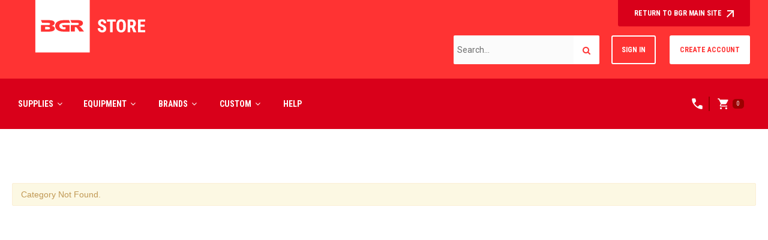

--- FILE ---
content_type: image/svg+xml
request_url: https://store.packbgr.com/images/icon-external-link.svg
body_size: -292
content:
<?xml version="1.0" encoding="utf-8"?>
<!-- Generator: Adobe Illustrator 27.7.0, SVG Export Plug-In . SVG Version: 6.00 Build 0)  -->
<svg version="1.1" id="Layer_1" xmlns="http://www.w3.org/2000/svg" xmlns:xlink="http://www.w3.org/1999/xlink" x="0px" y="0px"
	 viewBox="0 0 83 82.5" style="enable-background:new 0 0 83 82.5;" xml:space="preserve">
<style type="text/css">
	.st0{fill:#FFFFFF;}
</style>
<path id="arrow_outward_FILL1_wght700_GRAD200_opsz48" class="st0" d="M10.1,82.3l-9.7-9.7l59-59H6.7V0.1h75.9V76H69.1V23.3
	L10.1,82.3z"/>
</svg>


--- FILE ---
content_type: image/svg+xml
request_url: https://store.packbgr.com/images/icon-phone.svg
body_size: -36
content:
<?xml version="1.0" encoding="utf-8"?>
<!-- Generator: Adobe Illustrator 27.7.0, SVG Export Plug-In . SVG Version: 6.00 Build 0)  -->
<svg version="1.1" id="Layer_1" xmlns="http://www.w3.org/2000/svg" xmlns:xlink="http://www.w3.org/1999/xlink" x="0px" y="0px"
	 viewBox="0 0 83 82.5" style="enable-background:new 0 0 83 82.5;" xml:space="preserve">
<style type="text/css">
	.st0{fill:#FFFFFF;}
</style>
<g>
</g>
<path id="Path_427" class="st0" d="M75.7,81.5c-9.4-0.1-18.6-2.3-26.9-6.6c-8.9-4.4-16.9-10.2-23.9-17.2c-7-7-12.8-15.1-17.2-24
	C3.4,25.4,1.1,16.2,1,6.8c0-1.7,0.6-3.3,1.8-4.5C4,1.1,5.6,0.5,7.3,0.5h15.5c1.6-0.1,3.1,0.5,4.3,1.4c1.2,1,2,2.5,2.2,4l3,12.9
	c0.2,1.3,0.2,2.7-0.2,4c-0.3,1.1-0.9,2.1-1.7,2.9L19.2,36.4c3.4,5.7,7.6,10.9,12.3,15.5c4.5,4.4,9.5,8.2,15,11.3l10.8-10.8
	c0.9-1,2-1.7,3.2-2.1c1.2-0.4,2.6-0.5,3.8-0.1l12.2,2.9c1.6,0.3,3,1.1,4,2.3c1,1.2,1.5,2.8,1.4,4.4v15.4c0.1,3.4-2.7,6.3-6.1,6.3
	C75.8,81.5,75.8,81.5,75.7,81.5"/>
</svg>


--- FILE ---
content_type: image/svg+xml
request_url: https://store.packbgr.com/images/icon-cart.svg
body_size: -64
content:
<?xml version="1.0" encoding="utf-8"?>
<!-- Generator: Adobe Illustrator 27.7.0, SVG Export Plug-In . SVG Version: 6.00 Build 0)  -->
<svg version="1.1" id="Layer_1" xmlns="http://www.w3.org/2000/svg" xmlns:xlink="http://www.w3.org/1999/xlink" x="0px" y="0px"
	 viewBox="0 0 83 82.5" style="enable-background:new 0 0 83 82.5;" xml:space="preserve">
<style type="text/css">
	.st0{fill:#FFFFFF;}
</style>
<path id="shopping_cart_FILL1_wght500_GRAD0_opsz48" class="st0" d="M25.4,82.5c-2,0-3.8-0.8-5.2-2.2c-1.4-1.4-2.2-3.2-2.1-5.2
	c0-2,0.8-3.8,2.2-5.2c1.4-1.4,3.2-2.2,5.2-2.1c2,0,3.8,0.8,5.2,2.2c1.4,1.4,2.2,3.2,2.1,5.2c0,2-0.8,3.8-2.2,5.2
	C29.2,81.8,27.4,82.5,25.4,82.5z M66.2,82.5c-2,0-3.8-0.8-5.2-2.2c-1.4-1.4-2.2-3.2-2.1-5.2c0-2,0.8-3.8,2.2-5.2
	c1.4-1.4,3.2-2.2,5.2-2.1c2,0,3.8,0.8,5.2,2.2c1.4,1.4,2.2,3.2,2.1,5.2c0,2-0.8,3.8-2.2,5.2C70,81.8,68.1,82.5,66.2,82.5L66.2,82.5z
	 M17.2,8.6h59.3c1.7,0,3.3,0.9,4.1,2.4c0.9,1.5,0.9,3.4,0,4.8L67.3,39.9c-0.7,1.3-1.8,2.4-3,3.2c-1.2,0.8-2.6,1.2-4.1,1.2H29.5
	L24,54.6h49.8v6.7H24.4c-2.5,0.2-5-0.9-6.4-3c-1.3-2-1.3-4.7,0.1-6.7l6.4-11.9L9.1,7.2h-8V0.5h12.4L17.2,8.6z"/>
</svg>


--- FILE ---
content_type: application/javascript; charset=UTF-8
request_url: https://store.packbgr.com/js/bundles/coreVendors.js?a7e6bdeb2f48cb59828d52f6dc9a977fbd0536be
body_size: 79801
content:


;/* Start: js/vendor/lodash.min.js*/

/**
 * @license
 * lodash 3.10.1 (Custom Build) lodash.com/license | Underscore.js 1.8.3 underscorejs.org/LICENSE
 * Build: `lodash compat -o ./lodash.js`
 */
;(function(){function n(n,t){if(n!==t){var r=null===n,e=n===w,u=n===n,o=null===t,i=t===w,f=t===t;if(n>t&&!o||!u||r&&!i&&f||e&&f)return 1;if(n<t&&!r||!f||o&&!e&&u||i&&u)return-1}return 0}function t(n,t,r){for(var e=n.length,u=r?e:-1;r?u--:++u<e;)if(t(n[u],u,n))return u;return-1}function r(n,t,r){if(t!==t)return p(n,r);r-=1;for(var e=n.length;++r<e;)if(n[r]===t)return r;return-1}function e(n){return typeof n=="function"||false}function u(n){return null==n?"":n+""}function o(n,t){for(var r=-1,e=n.length;++r<e&&-1<t.indexOf(n.charAt(r)););
return r}function i(n,t){for(var r=n.length;r--&&-1<t.indexOf(n.charAt(r)););return r}function f(t,r){return n(t.a,r.a)||t.b-r.b}function a(n){return Nn[n]}function c(n){return Tn[n]}function l(n,t,r){return t?n=Bn[n]:r&&(n=Dn[n]),"\\"+n}function s(n){return"\\"+Dn[n]}function p(n,t,r){var e=n.length;for(t+=r?0:-1;r?t--:++t<e;){var u=n[t];if(u!==u)return t}return-1}function h(n){return!!n&&typeof n=="object"}function _(n){return 160>=n&&9<=n&&13>=n||32==n||160==n||5760==n||6158==n||8192<=n&&(8202>=n||8232==n||8233==n||8239==n||8287==n||12288==n||65279==n);
}function v(n,t){for(var r=-1,e=n.length,u=-1,o=[];++r<e;)n[r]===t&&(n[r]=P,o[++u]=r);return o}function g(n){for(var t=-1,r=n.length;++t<r&&_(n.charCodeAt(t)););return t}function y(n){for(var t=n.length;t--&&_(n.charCodeAt(t)););return t}function d(n){return Pn[n]}function m(_){function Nn(n){if(h(n)&&!(Wo(n)||n instanceof zn)){if(n instanceof Pn)return n;if(eu.call(n,"__chain__")&&eu.call(n,"__wrapped__"))return qr(n)}return new Pn(n)}function Tn(){}function Pn(n,t,r){this.__wrapped__=n,this.__actions__=r||[],
this.__chain__=!!t}function zn(n){this.__wrapped__=n,this.__actions__=[],this.__dir__=1,this.__filtered__=false,this.__iteratees__=[],this.__takeCount__=Cu,this.__views__=[]}function Bn(){this.__data__={}}function Dn(n){var t=n?n.length:0;for(this.data={hash:mu(null),set:new hu};t--;)this.push(n[t])}function Mn(n,t){var r=n.data;return(typeof t=="string"||de(t)?r.set.has(t):r.hash[t])?0:-1}function qn(n,t){var r=-1,e=n.length;for(t||(t=De(e));++r<e;)t[r]=n[r];return t}function Kn(n,t){for(var r=-1,e=n.length;++r<e&&false!==t(n[r],r,n););
return n}function Vn(n,t){for(var r=-1,e=n.length;++r<e;)if(!t(n[r],r,n))return false;return true}function Zn(n,t){for(var r=-1,e=n.length,u=-1,o=[];++r<e;){var i=n[r];t(i,r,n)&&(o[++u]=i)}return o}function Xn(n,t){for(var r=-1,e=n.length,u=De(e);++r<e;)u[r]=t(n[r],r,n);return u}function Hn(n,t){for(var r=-1,e=t.length,u=n.length;++r<e;)n[u+r]=t[r];return n}function Qn(n,t,r,e){var u=-1,o=n.length;for(e&&o&&(r=n[++u]);++u<o;)r=t(r,n[u],u,n);return r}function nt(n,t){for(var r=-1,e=n.length;++r<e;)if(t(n[r],r,n))return true;
return false}function tt(n,t,r,e){return n!==w&&eu.call(e,r)?n:t}function rt(n,t,r){for(var e=-1,u=Ko(t),o=u.length;++e<o;){var i=u[e],f=n[i],a=r(f,t[i],i,n,t);(a===a?a===f:f!==f)&&(f!==w||i in n)||(n[i]=a)}return n}function et(n,t){return null==t?n:ot(t,Ko(t),n)}function ut(n,t){for(var r=-1,e=null==n,u=!e&&Sr(n),o=u?n.length:0,i=t.length,f=De(i);++r<i;){var a=t[r];f[r]=u?Ur(a,o)?n[a]:w:e?w:n[a]}return f}function ot(n,t,r){r||(r={});for(var e=-1,u=t.length;++e<u;){var o=t[e];r[o]=n[o]}return r}function it(n,t,r){
var e=typeof n;return"function"==e?t===w?n:Dt(n,t,r):null==n?Ne:"object"==e?At(n):t===w?Be(n):jt(n,t)}function ft(n,t,r,e,u,o,i){var f;if(r&&(f=u?r(n,e,u):r(n)),f!==w)return f;if(!de(n))return n;if(e=Wo(n)){if(f=Ir(n),!t)return qn(n,f)}else{var a=ou.call(n),c=a==K;if(a!=Z&&a!=z&&(!c||u))return Ln[a]?Er(n,a,t):u?n:{};if(Gn(n))return u?n:{};if(f=Rr(c?{}:n),!t)return et(f,n)}for(o||(o=[]),i||(i=[]),u=o.length;u--;)if(o[u]==n)return i[u];return o.push(n),i.push(f),(e?Kn:gt)(n,function(e,u){f[u]=ft(e,t,r,u,n,o,i);
}),f}function at(n,t,r){if(typeof n!="function")throw new Xe(T);return _u(function(){n.apply(w,r)},t)}function ct(n,t){var e=n?n.length:0,u=[];if(!e)return u;var o=-1,i=jr(),f=i===r,a=f&&t.length>=F&&mu&&hu?new Dn(t):null,c=t.length;a&&(i=Mn,f=false,t=a);n:for(;++o<e;)if(a=n[o],f&&a===a){for(var l=c;l--;)if(t[l]===a)continue n;u.push(a)}else 0>i(t,a,0)&&u.push(a);return u}function lt(n,t){var r=true;return zu(n,function(n,e,u){return r=!!t(n,e,u)}),r}function st(n,t,r,e){var u=e,o=u;return zu(n,function(n,i,f){
i=+t(n,i,f),(r(i,u)||i===e&&i===o)&&(u=i,o=n)}),o}function pt(n,t){var r=[];return zu(n,function(n,e,u){t(n,e,u)&&r.push(n)}),r}function ht(n,t,r,e){var u;return r(n,function(n,r,o){return t(n,r,o)?(u=e?r:n,false):void 0}),u}function _t(n,t,r,e){e||(e=[]);for(var u=-1,o=n.length;++u<o;){var i=n[u];h(i)&&Sr(i)&&(r||Wo(i)||_e(i))?t?_t(i,t,r,e):Hn(e,i):r||(e[e.length]=i)}return e}function vt(n,t){return Du(n,t,Ee)}function gt(n,t){return Du(n,t,Ko)}function yt(n,t){return Mu(n,t,Ko)}function dt(n,t){for(var r=-1,e=t.length,u=-1,o=[];++r<e;){
var i=t[r];ye(n[i])&&(o[++u]=i)}return o}function mt(n,t,r){if(null!=n){n=Dr(n),r!==w&&r in n&&(t=[r]),r=0;for(var e=t.length;null!=n&&r<e;)n=Dr(n)[t[r++]];return r&&r==e?n:w}}function wt(n,t,r,e,u,o){if(n===t)return true;if(null==n||null==t||!de(n)&&!h(t))return n!==n&&t!==t;n:{var i=wt,f=Wo(n),a=Wo(t),c=B,l=B;f||(c=ou.call(n),c==z?c=Z:c!=Z&&(f=je(n))),a||(l=ou.call(t),l==z?l=Z:l!=Z&&je(t));var s=c==Z&&!Gn(n),a=l==Z&&!Gn(t),l=c==l;if(!l||f||s){if(!e&&(c=s&&eu.call(n,"__wrapped__"),a=a&&eu.call(t,"__wrapped__"),
c||a)){n=i(c?n.value():n,a?t.value():t,r,e,u,o);break n}if(l){for(u||(u=[]),o||(o=[]),c=u.length;c--;)if(u[c]==n){n=o[c]==t;break n}u.push(n),o.push(t),n=(f?mr:xr)(n,t,i,r,e,u,o),u.pop(),o.pop()}else n=false}else n=wr(n,t,c)}return n}function xt(n,t,r){var e=t.length,u=e,o=!r;if(null==n)return!u;for(n=Dr(n);e--;){var i=t[e];if(o&&i[2]?i[1]!==n[i[0]]:!(i[0]in n))return false}for(;++e<u;){var i=t[e],f=i[0],a=n[f],c=i[1];if(o&&i[2]){if(a===w&&!(f in n))return false}else if(i=r?r(a,c,f):w,i===w?!wt(c,a,r,true):!i)return false;
}return true}function bt(n,t){var r=-1,e=Sr(n)?De(n.length):[];return zu(n,function(n,u,o){e[++r]=t(n,u,o)}),e}function At(n){var t=kr(n);if(1==t.length&&t[0][2]){var r=t[0][0],e=t[0][1];return function(n){return null==n?false:(n=Dr(n),n[r]===e&&(e!==w||r in n))}}return function(n){return xt(n,t)}}function jt(n,t){var r=Wo(n),e=Wr(n)&&t===t&&!de(t),u=n+"";return n=Mr(n),function(o){if(null==o)return false;var i=u;if(o=Dr(o),!(!r&&e||i in o)){if(o=1==n.length?o:mt(o,St(n,0,-1)),null==o)return false;i=Gr(n),o=Dr(o);
}return o[i]===t?t!==w||i in o:wt(t,o[i],w,true)}}function kt(n,t,r,e,u){if(!de(n))return n;var o=Sr(t)&&(Wo(t)||je(t)),i=o?w:Ko(t);return Kn(i||t,function(f,a){if(i&&(a=f,f=t[a]),h(f)){e||(e=[]),u||(u=[]);n:{for(var c=a,l=e,s=u,p=l.length,_=t[c];p--;)if(l[p]==_){n[c]=s[p];break n}var p=n[c],v=r?r(p,_,c,n,t):w,g=v===w;g&&(v=_,Sr(_)&&(Wo(_)||je(_))?v=Wo(p)?p:Sr(p)?qn(p):[]:xe(_)||_e(_)?v=_e(p)?Ie(p):xe(p)?p:{}:g=false),l.push(_),s.push(v),g?n[c]=kt(v,_,r,l,s):(v===v?v!==p:p===p)&&(n[c]=v)}}else c=n[a],
l=r?r(c,f,a,n,t):w,(s=l===w)&&(l=f),l===w&&(!o||a in n)||!s&&(l===l?l===c:c!==c)||(n[a]=l)}),n}function Ot(n){return function(t){return null==t?w:Dr(t)[n]}}function It(n){var t=n+"";return n=Mr(n),function(r){return mt(r,n,t)}}function Rt(n,t){for(var r=n?t.length:0;r--;){var e=t[r];if(e!=u&&Ur(e)){var u=e;vu.call(n,e,1)}}return n}function Et(n,t){return n+wu(Ru()*(t-n+1))}function Ct(n,t,r,e,u){return u(n,function(n,u,o){r=e?(e=false,n):t(r,n,u,o)}),r}function St(n,t,r){var e=-1,u=n.length;for(t=null==t?0:+t||0,
0>t&&(t=-t>u?0:u+t),r=r===w||r>u?u:+r||0,0>r&&(r+=u),u=t>r?0:r-t>>>0,t>>>=0,r=De(u);++e<u;)r[e]=n[e+t];return r}function Ut(n,t){var r;return zu(n,function(n,e,u){return r=t(n,e,u),!r}),!!r}function $t(n,t){var r=n.length;for(n.sort(t);r--;)n[r]=n[r].c;return n}function Wt(t,r,e){var u=br(),o=-1;return r=Xn(r,function(n){return u(n)}),t=bt(t,function(n){return{a:Xn(r,function(t){return t(n)}),b:++o,c:n}}),$t(t,function(t,r){var u;n:{for(var o=-1,i=t.a,f=r.a,a=i.length,c=e.length;++o<a;)if(u=n(i[o],f[o])){
if(o>=c)break n;o=e[o],u*="asc"===o||true===o?1:-1;break n}u=t.b-r.b}return u})}function Ft(n,t){var r=0;return zu(n,function(n,e,u){r+=+t(n,e,u)||0}),r}function Lt(n,t){var e=-1,u=jr(),o=n.length,i=u===r,f=i&&o>=F,a=f&&mu&&hu?new Dn(void 0):null,c=[];a?(u=Mn,i=false):(f=false,a=t?[]:c);n:for(;++e<o;){var l=n[e],s=t?t(l,e,n):l;if(i&&l===l){for(var p=a.length;p--;)if(a[p]===s)continue n;t&&a.push(s),c.push(l)}else 0>u(a,s,0)&&((t||f)&&a.push(s),c.push(l))}return c}function Nt(n,t){for(var r=-1,e=t.length,u=De(e);++r<e;)u[r]=n[t[r]];
return u}function Tt(n,t,r,e){for(var u=n.length,o=e?u:-1;(e?o--:++o<u)&&t(n[o],o,n););return r?St(n,e?0:o,e?o+1:u):St(n,e?o+1:0,e?u:o)}function Pt(n,t){var r=n;r instanceof zn&&(r=r.value());for(var e=-1,u=t.length;++e<u;)var o=t[e],r=o.func.apply(o.thisArg,Hn([r],o.args));return r}function zt(n,t,r){var e=0,u=n?n.length:e;if(typeof t=="number"&&t===t&&u<=Uu){for(;e<u;){var o=e+u>>>1,i=n[o];(r?i<=t:i<t)&&null!==i?e=o+1:u=o}return u}return Bt(n,t,Ne,r)}function Bt(n,t,r,e){t=r(t);for(var u=0,o=n?n.length:0,i=t!==t,f=null===t,a=t===w;u<o;){
var c=wu((u+o)/2),l=r(n[c]),s=l!==w,p=l===l;(i?p||e:f?p&&s&&(e||null!=l):a?p&&(e||s):null==l?0:e?l<=t:l<t)?u=c+1:o=c}return ku(o,Su)}function Dt(n,t,r){if(typeof n!="function")return Ne;if(t===w)return n;switch(r){case 1:return function(r){return n.call(t,r)};case 3:return function(r,e,u){return n.call(t,r,e,u)};case 4:return function(r,e,u,o){return n.call(t,r,e,u,o)};case 5:return function(r,e,u,o,i){return n.call(t,r,e,u,o,i)}}return function(){return n.apply(t,arguments)}}function Mt(n){var t=new au(n.byteLength);
return new gu(t).set(new gu(n)),t}function qt(n,t,r){for(var e=r.length,u=-1,o=ju(n.length-e,0),i=-1,f=t.length,a=De(f+o);++i<f;)a[i]=t[i];for(;++u<e;)a[r[u]]=n[u];for(;o--;)a[i++]=n[u++];return a}function Kt(n,t,r){for(var e=-1,u=r.length,o=-1,i=ju(n.length-u,0),f=-1,a=t.length,c=De(i+a);++o<i;)c[o]=n[o];for(i=o;++f<a;)c[i+f]=t[f];for(;++e<u;)c[i+r[e]]=n[o++];return c}function Vt(n,t){return function(r,e,u){var o=t?t():{};if(e=br(e,u,3),Wo(r)){u=-1;for(var i=r.length;++u<i;){var f=r[u];n(o,f,e(f,u,r),r);
}}else zu(r,function(t,r,u){n(o,t,e(t,r,u),u)});return o}}function Zt(n){return pe(function(t,r){var e=-1,u=null==t?0:r.length,o=2<u?r[u-2]:w,i=2<u?r[2]:w,f=1<u?r[u-1]:w;for(typeof o=="function"?(o=Dt(o,f,5),u-=2):(o=typeof f=="function"?f:w,u-=o?1:0),i&&$r(r[0],r[1],i)&&(o=3>u?w:o,u=1);++e<u;)(i=r[e])&&n(t,i,o);return t})}function Yt(n,t){return function(r,e){var u=r?Vu(r):0;if(!Lr(u))return n(r,e);for(var o=t?u:-1,i=Dr(r);(t?o--:++o<u)&&false!==e(i[o],o,i););return r}}function Gt(n){return function(t,r,e){
var u=Dr(t);e=e(t);for(var o=e.length,i=n?o:-1;n?i--:++i<o;){var f=e[i];if(false===r(u[f],f,u))break}return t}}function Jt(n,t){function r(){return(this&&this!==Yn&&this instanceof r?e:n).apply(t,arguments)}var e=Ht(n);return r}function Xt(n){return function(t){var r=-1;t=Fe(Ue(t));for(var e=t.length,u="";++r<e;)u=n(u,t[r],r);return u}}function Ht(n){return function(){var t=arguments;switch(t.length){case 0:return new n;case 1:return new n(t[0]);case 2:return new n(t[0],t[1]);case 3:return new n(t[0],t[1],t[2]);
case 4:return new n(t[0],t[1],t[2],t[3]);case 5:return new n(t[0],t[1],t[2],t[3],t[4]);case 6:return new n(t[0],t[1],t[2],t[3],t[4],t[5]);case 7:return new n(t[0],t[1],t[2],t[3],t[4],t[5],t[6])}var r=Pu(n.prototype),t=n.apply(r,t);return de(t)?t:r}}function Qt(n){function t(r,e,u){return u&&$r(r,e,u)&&(e=w),r=dr(r,n,w,w,w,w,w,e),r.placeholder=t.placeholder,r}return t}function nr(n,t){return pe(function(r){var e=r[0];return null==e?e:(r.push(t),n.apply(w,r))})}function tr(n,t){return function(r,e,u){
if(u&&$r(r,e,u)&&(e=w),e=br(e,u,3),1==e.length){u=r=Wo(r)?r:Br(r);for(var o=e,i=-1,f=u.length,a=t,c=a;++i<f;){var l=u[i],s=+o(l);n(s,a)&&(a=s,c=l)}if(u=c,!r.length||u!==t)return u}return st(r,e,n,t)}}function rr(n,r){return function(e,u,o){return u=br(u,o,3),Wo(e)?(u=t(e,u,r),-1<u?e[u]:w):ht(e,u,n)}}function er(n){return function(r,e,u){return r&&r.length?(e=br(e,u,3),t(r,e,n)):-1}}function ur(n){return function(t,r,e){return r=br(r,e,3),ht(t,r,n,true)}}function or(n){return function(){for(var t,r=arguments.length,e=n?r:-1,u=0,o=De(r);n?e--:++e<r;){
var i=o[u++]=arguments[e];if(typeof i!="function")throw new Xe(T);!t&&Pn.prototype.thru&&"wrapper"==Ar(i)&&(t=new Pn([],true))}for(e=t?-1:r;++e<r;){var i=o[e],u=Ar(i),f="wrapper"==u?Ku(i):w;t=f&&Fr(f[0])&&f[1]==(E|k|I|C)&&!f[4].length&&1==f[9]?t[Ar(f[0])].apply(t,f[3]):1==i.length&&Fr(i)?t[u]():t.thru(i)}return function(){var n=arguments,e=n[0];if(t&&1==n.length&&Wo(e)&&e.length>=F)return t.plant(e).value();for(var u=0,n=r?o[u].apply(this,n):e;++u<r;)n=o[u].call(this,n);return n}}}function ir(n,t){
return function(r,e,u){return typeof e=="function"&&u===w&&Wo(r)?n(r,e):t(r,Dt(e,u,3))}}function fr(n){return function(t,r,e){return(typeof r!="function"||e!==w)&&(r=Dt(r,e,3)),n(t,r,Ee)}}function ar(n){return function(t,r,e){return(typeof r!="function"||e!==w)&&(r=Dt(r,e,3)),n(t,r)}}function cr(n){return function(t,r,e){var u={};return r=br(r,e,3),gt(t,function(t,e,o){o=r(t,e,o),e=n?o:e,t=n?t:o,u[e]=t}),u}}function lr(n){return function(t,r,e){return t=u(t),(n?t:"")+_r(t,r,e)+(n?"":t)}}function sr(n){
var t=pe(function(r,e){var u=v(e,t.placeholder);return dr(r,n,w,e,u)});return t}function pr(n,t){return function(r,e,u,o){var i=3>arguments.length;return typeof e=="function"&&o===w&&Wo(r)?n(r,e,u,i):Ct(r,br(e,o,4),u,i,t)}}function hr(n,t,r,e,u,o,i,f,a,c){function l(){for(var m=arguments.length,x=m,j=De(m);x--;)j[x]=arguments[x];if(e&&(j=qt(j,e,u)),o&&(j=Kt(j,o,i)),_||y){var x=l.placeholder,k=v(j,x),m=m-k.length;if(m<c){var O=f?qn(f):w,m=ju(c-m,0),E=_?k:w,k=_?w:k,C=_?j:w,j=_?w:j;return t|=_?I:R,t&=~(_?R:I),
g||(t&=~(b|A)),j=[n,t,r,C,E,j,k,O,a,m],O=hr.apply(w,j),Fr(n)&&Zu(O,j),O.placeholder=x,O}}if(x=p?r:this,O=h?x[n]:n,f)for(m=j.length,E=ku(f.length,m),k=qn(j);E--;)C=f[E],j[E]=Ur(C,m)?k[C]:w;return s&&a<j.length&&(j.length=a),this&&this!==Yn&&this instanceof l&&(O=d||Ht(n)),O.apply(x,j)}var s=t&E,p=t&b,h=t&A,_=t&k,g=t&j,y=t&O,d=h?w:Ht(n);return l}function _r(n,t,r){return n=n.length,t=+t,n<t&&bu(t)?(t-=n,r=null==r?" ":r+"",$e(r,du(t/r.length)).slice(0,t)):""}function vr(n,t,r,e){function u(){for(var t=-1,f=arguments.length,a=-1,c=e.length,l=De(c+f);++a<c;)l[a]=e[a];
for(;f--;)l[a++]=arguments[++t];return(this&&this!==Yn&&this instanceof u?i:n).apply(o?r:this,l)}var o=t&b,i=Ht(n);return u}function gr(n){var t=Ve[n];return function(n,r){return(r=r===w?0:+r||0)?(r=su(10,r),t(n*r)/r):t(n)}}function yr(n){return function(t,r,e,u){var o=br(e);return null==e&&o===it?zt(t,r,n):Bt(t,r,o(e,u,1),n)}}function dr(n,t,r,e,u,o,i,f){var a=t&A;if(!a&&typeof n!="function")throw new Xe(T);var c=e?e.length:0;if(c||(t&=~(I|R),e=u=w),c-=u?u.length:0,t&R){var l=e,s=u;e=u=w}var p=a?w:Ku(n);
return r=[n,t,r,e,u,l,s,o,i,f],p&&(e=r[1],t=p[1],f=e|t,u=t==E&&e==k||t==E&&e==C&&r[7].length<=p[8]||t==(E|C)&&e==k,(f<E||u)&&(t&b&&(r[2]=p[2],f|=e&b?0:j),(e=p[3])&&(u=r[3],r[3]=u?qt(u,e,p[4]):qn(e),r[4]=u?v(r[3],P):qn(p[4])),(e=p[5])&&(u=r[5],r[5]=u?Kt(u,e,p[6]):qn(e),r[6]=u?v(r[5],P):qn(p[6])),(e=p[7])&&(r[7]=qn(e)),t&E&&(r[8]=null==r[8]?p[8]:ku(r[8],p[8])),null==r[9]&&(r[9]=p[9]),r[0]=p[0],r[1]=f),t=r[1],f=r[9]),r[9]=null==f?a?0:n.length:ju(f-c,0)||0,n=t==b?Jt(r[0],r[2]):t!=I&&t!=(b|I)||r[4].length?hr.apply(w,r):vr.apply(w,r),
(p?qu:Zu)(n,r)}function mr(n,t,r,e,u,o,i){var f=-1,a=n.length,c=t.length;if(a!=c&&(!u||c<=a))return false;for(;++f<a;){var l=n[f],c=t[f],s=e?e(u?c:l,u?l:c,f):w;if(s!==w){if(s)continue;return false}if(u){if(!nt(t,function(n){return l===n||r(l,n,e,u,o,i)}))return false}else if(l!==c&&!r(l,c,e,u,o,i))return false}return true}function wr(n,t,r){switch(r){case D:case M:return+n==+t;case q:return n.name==t.name&&n.message==t.message;case V:return n!=+n?t!=+t:n==+t;case Y:case G:return n==t+""}return false}function xr(n,t,r,e,u,o,i){
var f=Ko(n),a=f.length,c=Ko(t).length;if(a!=c&&!u)return false;for(c=a;c--;){var l=f[c];if(!(u?l in t:eu.call(t,l)))return false}for(var s=u;++c<a;){var l=f[c],p=n[l],h=t[l],_=e?e(u?h:p,u?p:h,l):w;if(_===w?!r(p,h,e,u,o,i):!_)return false;s||(s="constructor"==l)}return s||(r=n.constructor,e=t.constructor,!(r!=e&&"constructor"in n&&"constructor"in t)||typeof r=="function"&&r instanceof r&&typeof e=="function"&&e instanceof e)?true:false}function br(n,t,r){var e=Nn.callback||Le,e=e===Le?it:e;return r?e(n,t,r):e}function Ar(n){
for(var t=n.name+"",r=Fu[t],e=r?r.length:0;e--;){var u=r[e],o=u.func;if(null==o||o==n)return u.name}return t}function jr(n,t,e){var u=Nn.indexOf||Yr,u=u===Yr?r:u;return n?u(n,t,e):u}function kr(n){n=Ce(n);for(var t=n.length;t--;){var r,e=n[t];r=n[t][1],r=r===r&&!de(r),e[2]=r}return n}function Or(n,t){var r=null==n?w:n[t];return me(r)?r:w}function Ir(n){var t=n.length,r=new n.constructor(t);return t&&"string"==typeof n[0]&&eu.call(n,"index")&&(r.index=n.index,r.input=n.input),r}function Rr(n){return n=n.constructor,
typeof n=="function"&&n instanceof n||(n=Ye),new n}function Er(n,t,r){var e=n.constructor;switch(t){case J:return Mt(n);case D:case M:return new e(+n);case X:case H:case Q:case nn:case tn:case rn:case en:case un:case on:return e instanceof e&&(e=Lu[t]),t=n.buffer,new e(r?Mt(t):t,n.byteOffset,n.length);case V:case G:return new e(n);case Y:var u=new e(n.source,kn.exec(n));u.lastIndex=n.lastIndex}return u}function Cr(n,t,r){return null==n||Wr(t,n)||(t=Mr(t),n=1==t.length?n:mt(n,St(t,0,-1)),t=Gr(t)),
t=null==n?n:n[t],null==t?w:t.apply(n,r)}function Sr(n){return null!=n&&Lr(Vu(n))}function Ur(n,t){return n=typeof n=="number"||Rn.test(n)?+n:-1,t=null==t?$u:t,-1<n&&0==n%1&&n<t}function $r(n,t,r){if(!de(r))return false;var e=typeof t;return("number"==e?Sr(r)&&Ur(t,r.length):"string"==e&&t in r)?(t=r[t],n===n?n===t:t!==t):false}function Wr(n,t){var r=typeof n;return"string"==r&&dn.test(n)||"number"==r?true:Wo(n)?false:!yn.test(n)||null!=t&&n in Dr(t)}function Fr(n){var t=Ar(n),r=Nn[t];return typeof r=="function"&&t in zn.prototype?n===r?true:(t=Ku(r),
!!t&&n===t[0]):false}function Lr(n){return typeof n=="number"&&-1<n&&0==n%1&&n<=$u}function Nr(n,t){return n===w?t:Fo(n,t,Nr)}function Tr(n,t){n=Dr(n);for(var r=-1,e=t.length,u={};++r<e;){var o=t[r];o in n&&(u[o]=n[o])}return u}function Pr(n,t){var r={};return vt(n,function(n,e,u){t(n,e,u)&&(r[e]=n)}),r}function zr(n){for(var t=Ee(n),r=t.length,e=r&&n.length,u=!!e&&Lr(e)&&(Wo(n)||_e(n)||Ae(n)),o=-1,i=[];++o<r;){var f=t[o];(u&&Ur(f,e)||eu.call(n,f))&&i.push(f)}return i}function Br(n){return null==n?[]:Sr(n)?Nn.support.unindexedChars&&Ae(n)?n.split(""):de(n)?n:Ye(n):Se(n);
}function Dr(n){if(Nn.support.unindexedChars&&Ae(n)){for(var t=-1,r=n.length,e=Ye(n);++t<r;)e[t]=n.charAt(t);return e}return de(n)?n:Ye(n)}function Mr(n){if(Wo(n))return n;var t=[];return u(n).replace(mn,function(n,r,e,u){t.push(e?u.replace(An,"$1"):r||n)}),t}function qr(n){return n instanceof zn?n.clone():new Pn(n.__wrapped__,n.__chain__,qn(n.__actions__))}function Kr(n,t,r){return n&&n.length?((r?$r(n,t,r):null==t)&&(t=1),St(n,0>t?0:t)):[]}function Vr(n,t,r){var e=n?n.length:0;return e?((r?$r(n,t,r):null==t)&&(t=1),
t=e-(+t||0),St(n,0,0>t?0:t)):[]}function Zr(n){return n?n[0]:w}function Yr(n,t,e){var u=n?n.length:0;if(!u)return-1;if(typeof e=="number")e=0>e?ju(u+e,0):e;else if(e)return e=zt(n,t),e<u&&(t===t?t===n[e]:n[e]!==n[e])?e:-1;return r(n,t,e||0)}function Gr(n){var t=n?n.length:0;return t?n[t-1]:w}function Jr(n){return Kr(n,1)}function Xr(n,t,e,u){if(!n||!n.length)return[];null!=t&&typeof t!="boolean"&&(u=e,e=$r(n,t,u)?w:t,t=false);var o=br();if((null!=e||o!==it)&&(e=o(e,u,3)),t&&jr()===r){t=e;var i;e=-1,
u=n.length;for(var o=-1,f=[];++e<u;){var a=n[e],c=t?t(a,e,n):a;e&&i===c||(i=c,f[++o]=a)}n=f}else n=Lt(n,e);return n}function Hr(n){if(!n||!n.length)return[];var t=-1,r=0;n=Zn(n,function(n){return Sr(n)?(r=ju(n.length,r),true):void 0});for(var e=De(r);++t<r;)e[t]=Xn(n,Ot(t));return e}function Qr(n,t,r){return n&&n.length?(n=Hr(n),null==t?n:(t=Dt(t,r,4),Xn(n,function(n){return Qn(n,t,w,true)}))):[]}function ne(n,t){var r=-1,e=n?n.length:0,u={};for(!e||t||Wo(n[0])||(t=[]);++r<e;){var o=n[r];t?u[o]=t[r]:o&&(u[o[0]]=o[1]);
}return u}function te(n){return n=Nn(n),n.__chain__=true,n}function re(n,t,r){return t.call(r,n)}function ee(n,t,r){var e=Wo(n)?Vn:lt;return r&&$r(n,t,r)&&(t=w),(typeof t!="function"||r!==w)&&(t=br(t,r,3)),e(n,t)}function ue(n,t,r){var e=Wo(n)?Zn:pt;return t=br(t,r,3),e(n,t)}function oe(n,t,r,e){var u=n?Vu(n):0;return Lr(u)||(n=Se(n),u=n.length),r=typeof r!="number"||e&&$r(t,r,e)?0:0>r?ju(u+r,0):r||0,typeof n=="string"||!Wo(n)&&Ae(n)?r<=u&&-1<n.indexOf(t,r):!!u&&-1<jr(n,t,r)}function ie(n,t,r){var e=Wo(n)?Xn:bt;
return t=br(t,r,3),e(n,t)}function fe(n,t,r){if(r?$r(n,t,r):null==t){n=Br(n);var e=n.length;return 0<e?n[Et(0,e-1)]:w}r=-1,n=Oe(n);var e=n.length,u=e-1;for(t=ku(0>t?0:+t||0,e);++r<t;){var e=Et(r,u),o=n[e];n[e]=n[r],n[r]=o}return n.length=t,n}function ae(n,t,r){var e=Wo(n)?nt:Ut;return r&&$r(n,t,r)&&(t=w),(typeof t!="function"||r!==w)&&(t=br(t,r,3)),e(n,t)}function ce(n,t){var r;if(typeof t!="function"){if(typeof n!="function")throw new Xe(T);var e=n;n=t,t=e}return function(){return 0<--n&&(r=t.apply(this,arguments)),
1>=n&&(t=w),r}}function le(n,t,r){function e(t,r){r&&cu(r),a=p=h=w,t&&(_=wo(),c=n.apply(s,f),p||a||(f=s=w))}function u(){var n=t-(wo()-l);0>=n||n>t?e(h,a):p=_u(u,n)}function o(){e(g,p)}function i(){if(f=arguments,l=wo(),s=this,h=g&&(p||!y),false===v)var r=y&&!p;else{a||y||(_=l);var e=v-(l-_),i=0>=e||e>v;i?(a&&(a=cu(a)),_=l,c=n.apply(s,f)):a||(a=_u(o,e))}return i&&p?p=cu(p):p||t===v||(p=_u(u,t)),r&&(i=true,c=n.apply(s,f)),!i||p||a||(f=s=w),c}var f,a,c,l,s,p,h,_=0,v=false,g=true;if(typeof n!="function")throw new Xe(T);
if(t=0>t?0:+t||0,true===r)var y=true,g=false;else de(r)&&(y=!!r.leading,v="maxWait"in r&&ju(+r.maxWait||0,t),g="trailing"in r?!!r.trailing:g);return i.cancel=function(){p&&cu(p),a&&cu(a),_=0,a=p=h=w},i}function se(n,t){if(typeof n!="function"||t&&typeof t!="function")throw new Xe(T);var r=function(){var e=arguments,u=t?t.apply(this,e):e[0],o=r.cache;return o.has(u)?o.get(u):(e=n.apply(this,e),r.cache=o.set(u,e),e)};return r.cache=new se.Cache,r}function pe(n,t){if(typeof n!="function")throw new Xe(T);return t=ju(t===w?n.length-1:+t||0,0),
function(){for(var r=arguments,e=-1,u=ju(r.length-t,0),o=De(u);++e<u;)o[e]=r[t+e];switch(t){case 0:return n.call(this,o);case 1:return n.call(this,r[0],o);case 2:return n.call(this,r[0],r[1],o)}for(u=De(t+1),e=-1;++e<t;)u[e]=r[e];return u[t]=o,n.apply(this,u)}}function he(n,t){return n>t}function _e(n){return h(n)&&Sr(n)&&eu.call(n,"callee")&&!pu.call(n,"callee")}function ve(n,t,r,e){return e=(r=typeof r=="function"?Dt(r,e,3):w)?r(n,t):w,e===w?wt(n,t,r):!!e}function ge(n){return h(n)&&typeof n.message=="string"&&ou.call(n)==q;
}function ye(n){return de(n)&&ou.call(n)==K}function de(n){var t=typeof n;return!!n&&("object"==t||"function"==t)}function me(n){return null==n?false:ye(n)?fu.test(ru.call(n)):h(n)&&(Gn(n)?fu:In).test(n)}function we(n){return typeof n=="number"||h(n)&&ou.call(n)==V}function xe(n){var t;if(!h(n)||ou.call(n)!=Z||Gn(n)||_e(n)||!(eu.call(n,"constructor")||(t=n.constructor,typeof t!="function"||t instanceof t)))return false;var r;return Nn.support.ownLast?(vt(n,function(n,t,e){return r=eu.call(e,t),false}),false!==r):(vt(n,function(n,t){
r=t}),r===w||eu.call(n,r))}function be(n){return de(n)&&ou.call(n)==Y}function Ae(n){return typeof n=="string"||h(n)&&ou.call(n)==G}function je(n){return h(n)&&Lr(n.length)&&!!Fn[ou.call(n)]}function ke(n,t){return n<t}function Oe(n){var t=n?Vu(n):0;return Lr(t)?t?Nn.support.unindexedChars&&Ae(n)?n.split(""):qn(n):[]:Se(n)}function Ie(n){return ot(n,Ee(n))}function Re(n){return dt(n,Ee(n))}function Ee(n){if(null==n)return[];de(n)||(n=Ye(n));for(var t=n.length,r=Nn.support,t=t&&Lr(t)&&(Wo(n)||_e(n)||Ae(n))&&t||0,e=n.constructor,u=-1,e=ye(e)&&e.prototype||nu,o=e===n,i=De(t),f=0<t,a=r.enumErrorProps&&(n===Qe||n instanceof qe),c=r.enumPrototypes&&ye(n);++u<t;)i[u]=u+"";
for(var l in n)c&&"prototype"==l||a&&("message"==l||"name"==l)||f&&Ur(l,t)||"constructor"==l&&(o||!eu.call(n,l))||i.push(l);if(r.nonEnumShadows&&n!==nu)for(t=n===tu?G:n===Qe?q:ou.call(n),r=Nu[t]||Nu[Z],t==Z&&(e=nu),t=Wn.length;t--;)l=Wn[t],u=r[l],o&&u||(u?!eu.call(n,l):n[l]===e[l])||i.push(l);return i}function Ce(n){n=Dr(n);for(var t=-1,r=Ko(n),e=r.length,u=De(e);++t<e;){var o=r[t];u[t]=[o,n[o]]}return u}function Se(n){return Nt(n,Ko(n))}function Ue(n){return(n=u(n))&&n.replace(En,a).replace(bn,"");
}function $e(n,t){var r="";if(n=u(n),t=+t,1>t||!n||!bu(t))return r;do t%2&&(r+=n),t=wu(t/2),n+=n;while(t);return r}function We(n,t,r){var e=n;return(n=u(n))?(r?$r(e,t,r):null==t)?n.slice(g(n),y(n)+1):(t+="",n.slice(o(n,t),i(n,t)+1)):n}function Fe(n,t,r){return r&&$r(n,t,r)&&(t=w),n=u(n),n.match(t||Un)||[]}function Le(n,t,r){return r&&$r(n,t,r)&&(t=w),h(n)?Te(n):it(n,t)}function Ne(n){return n}function Te(n){return At(ft(n,true))}function Pe(n,t,r){if(null==r){var e=de(t),u=e?Ko(t):w;((u=u&&u.length?dt(t,u):w)?u.length:e)||(u=false,
r=t,t=n,n=this)}u||(u=dt(t,Ko(t)));var o=true,e=-1,i=ye(n),f=u.length;false===r?o=false:de(r)&&"chain"in r&&(o=r.chain);for(;++e<f;){r=u[e];var a=t[r];n[r]=a,i&&(n.prototype[r]=function(t){return function(){var r=this.__chain__;if(o||r){var e=n(this.__wrapped__);return(e.__actions__=qn(this.__actions__)).push({func:t,args:arguments,thisArg:n}),e.__chain__=r,e}return t.apply(n,Hn([this.value()],arguments))}}(a))}return n}function ze(){}function Be(n){return Wr(n)?Ot(n):It(n)}_=_?Jn.defaults(Yn.Object(),_,Jn.pick(Yn,$n)):Yn;
var De=_.Array,Me=_.Date,qe=_.Error,Ke=_.Function,Ve=_.Math,Ze=_.Number,Ye=_.Object,Ge=_.RegExp,Je=_.String,Xe=_.TypeError,He=De.prototype,Qe=qe.prototype,nu=Ye.prototype,tu=Je.prototype,ru=Ke.prototype.toString,eu=nu.hasOwnProperty,uu=0,ou=nu.toString,iu=Yn._,fu=Ge("^"+ru.call(eu).replace(/[\\^$.*+?()[\]{}|]/g,"\\$&").replace(/hasOwnProperty|(function).*?(?=\\\()| for .+?(?=\\\])/g,"$1.*?")+"$"),au=_.ArrayBuffer,cu=_.clearTimeout,lu=_.parseFloat,su=Ve.pow,pu=nu.propertyIsEnumerable,hu=Or(_,"Set"),_u=_.setTimeout,vu=He.splice,gu=_.Uint8Array,yu=Or(_,"WeakMap"),du=Ve.ceil,mu=Or(Ye,"create"),wu=Ve.floor,xu=Or(De,"isArray"),bu=_.isFinite,Au=Or(Ye,"keys"),ju=Ve.max,ku=Ve.min,Ou=Or(Me,"now"),Iu=_.parseInt,Ru=Ve.random,Eu=Ze.NEGATIVE_INFINITY,Cu=Ze.POSITIVE_INFINITY,Su=4294967294,Uu=2147483647,$u=9007199254740991,Wu=yu&&new yu,Fu={},Lu={};
Lu[X]=_.Float32Array,Lu[H]=_.Float64Array,Lu[Q]=_.Int8Array,Lu[nn]=_.Int16Array,Lu[tn]=_.Int32Array,Lu[rn]=gu,Lu[en]=_.Uint8ClampedArray,Lu[un]=_.Uint16Array,Lu[on]=_.Uint32Array;var Nu={};Nu[B]=Nu[M]=Nu[V]={constructor:true,toLocaleString:true,toString:true,valueOf:true},Nu[D]=Nu[G]={constructor:true,toString:true,valueOf:true},Nu[q]=Nu[K]=Nu[Y]={constructor:true,toString:true},Nu[Z]={constructor:true},Kn(Wn,function(n){for(var t in Nu)if(eu.call(Nu,t)){var r=Nu[t];r[n]=eu.call(r,n)}});var Tu=Nn.support={};!function(n){
var t=function(){this.x=n},r={0:n,length:n},e=[];t.prototype={valueOf:n,y:n};for(var u in new t)e.push(u);Tu.enumErrorProps=pu.call(Qe,"message")||pu.call(Qe,"name"),Tu.enumPrototypes=pu.call(t,"prototype"),Tu.nonEnumShadows=!/valueOf/.test(e),Tu.ownLast="x"!=e[0],Tu.spliceObjects=(vu.call(r,0,1),!r[0]),Tu.unindexedChars="xx"!="x"[0]+Ye("x")[0]}(1,0),Nn.templateSettings={escape:_n,evaluate:vn,interpolate:gn,variable:"",imports:{_:Nn}};var Pu=function(){function n(){}return function(t){if(de(t)){n.prototype=t;
var r=new n;n.prototype=w}return r||{}}}(),zu=Yt(gt),Bu=Yt(yt,true),Du=Gt(),Mu=Gt(true),qu=Wu?function(n,t){return Wu.set(n,t),n}:Ne,Ku=Wu?function(n){return Wu.get(n)}:ze,Vu=Ot("length"),Zu=function(){var n=0,t=0;return function(r,e){var u=wo(),o=W-(u-t);if(t=u,0<o){if(++n>=$)return r}else n=0;return qu(r,e)}}(),Yu=pe(function(n,t){return h(n)&&Sr(n)?ct(n,_t(t,false,true)):[]}),Gu=er(),Ju=er(true),Xu=pe(function(n){for(var t=n.length,e=t,u=De(l),o=jr(),i=o===r,f=[];e--;){var a=n[e]=Sr(a=n[e])?a:[];u[e]=i&&120<=a.length&&mu&&hu?new Dn(e&&a):null;
}var i=n[0],c=-1,l=i?i.length:0,s=u[0];n:for(;++c<l;)if(a=i[c],0>(s?Mn(s,a):o(f,a,0))){for(e=t;--e;){var p=u[e];if(0>(p?Mn(p,a):o(n[e],a,0)))continue n}s&&s.push(a),f.push(a)}return f}),Hu=pe(function(t,r){r=_t(r);var e=ut(t,r);return Rt(t,r.sort(n)),e}),Qu=yr(),no=yr(true),to=pe(function(n){return Lt(_t(n,false,true))}),ro=pe(function(n,t){return Sr(n)?ct(n,t):[]}),eo=pe(Hr),uo=pe(function(n){var t=n.length,r=2<t?n[t-2]:w,e=1<t?n[t-1]:w;return 2<t&&typeof r=="function"?t-=2:(r=1<t&&typeof e=="function"?(--t,
e):w,e=w),n.length=t,Qr(n,r,e)}),oo=pe(function(n){return n=_t(n),this.thru(function(t){t=Wo(t)?t:[Dr(t)];for(var r=n,e=-1,u=t.length,o=-1,i=r.length,f=De(u+i);++e<u;)f[e]=t[e];for(;++o<i;)f[e++]=r[o];return f})}),io=pe(function(n,t){return Sr(n)&&(n=Br(n)),ut(n,_t(t))}),fo=Vt(function(n,t,r){eu.call(n,r)?++n[r]:n[r]=1}),ao=rr(zu),co=rr(Bu,true),lo=ir(Kn,zu),so=ir(function(n,t){for(var r=n.length;r--&&false!==t(n[r],r,n););return n},Bu),po=Vt(function(n,t,r){eu.call(n,r)?n[r].push(t):n[r]=[t]}),ho=Vt(function(n,t,r){
n[r]=t}),_o=pe(function(n,t,r){var e=-1,u=typeof t=="function",o=Wr(t),i=Sr(n)?De(n.length):[];return zu(n,function(n){var f=u?t:o&&null!=n?n[t]:w;i[++e]=f?f.apply(n,r):Cr(n,t,r)}),i}),vo=Vt(function(n,t,r){n[r?0:1].push(t)},function(){return[[],[]]}),go=pr(Qn,zu),yo=pr(function(n,t,r,e){var u=n.length;for(e&&u&&(r=n[--u]);u--;)r=t(r,n[u],u,n);return r},Bu),mo=pe(function(n,t){if(null==n)return[];var r=t[2];return r&&$r(t[0],t[1],r)&&(t.length=1),Wt(n,_t(t),[])}),wo=Ou||function(){return(new Me).getTime();
},xo=pe(function(n,t,r){var e=b;if(r.length)var u=v(r,xo.placeholder),e=e|I;return dr(n,e,t,r,u)}),bo=pe(function(n,t){t=t.length?_t(t):Re(n);for(var r=-1,e=t.length;++r<e;){var u=t[r];n[u]=dr(n[u],b,n)}return n}),Ao=pe(function(n,t,r){var e=b|A;if(r.length)var u=v(r,Ao.placeholder),e=e|I;return dr(t,e,n,r,u)}),jo=Qt(k),ko=Qt(O),Oo=pe(function(n,t){return at(n,1,t)}),Io=pe(function(n,t,r){return at(n,t,r)}),Ro=or(),Eo=or(true),Co=pe(function(n,t){if(t=_t(t),typeof n!="function"||!Vn(t,e))throw new Xe(T);
var r=t.length;return pe(function(e){for(var u=ku(e.length,r);u--;)e[u]=t[u](e[u]);return n.apply(this,e)})}),So=sr(I),Uo=sr(R),$o=pe(function(n,t){return dr(n,C,w,w,w,_t(t))}),Wo=xu||function(n){return h(n)&&Lr(n.length)&&ou.call(n)==B},Fo=Zt(kt),Lo=Zt(function(n,t,r){return r?rt(n,t,r):et(n,t)}),No=nr(Lo,function(n,t){return n===w?t:n}),To=nr(Fo,Nr),Po=ur(gt),zo=ur(yt),Bo=fr(Du),Do=fr(Mu),Mo=ar(gt),qo=ar(yt),Ko=Au?function(n){var t=null==n?w:n.constructor;return typeof t=="function"&&t.prototype===n||(typeof n=="function"?Nn.support.enumPrototypes:Sr(n))?zr(n):de(n)?Au(n):[];
}:zr,Vo=cr(true),Zo=cr(),Yo=pe(function(n,t){if(null==n)return{};if("function"!=typeof t[0])return t=Xn(_t(t),Je),Tr(n,ct(Ee(n),t));var r=Dt(t[0],t[1],3);return Pr(n,function(n,t,e){return!r(n,t,e)})}),Go=pe(function(n,t){return null==n?{}:"function"==typeof t[0]?Pr(n,Dt(t[0],t[1],3)):Tr(n,_t(t))}),Jo=Xt(function(n,t,r){return t=t.toLowerCase(),n+(r?t.charAt(0).toUpperCase()+t.slice(1):t)}),Xo=Xt(function(n,t,r){return n+(r?"-":"")+t.toLowerCase()}),Ho=lr(),Qo=lr(true),ni=Xt(function(n,t,r){return n+(r?"_":"")+t.toLowerCase();
}),ti=Xt(function(n,t,r){return n+(r?" ":"")+(t.charAt(0).toUpperCase()+t.slice(1))}),ri=pe(function(n,t){try{return n.apply(w,t)}catch(r){return ge(r)?r:new qe(r)}}),ei=pe(function(n,t){return function(r){return Cr(r,n,t)}}),ui=pe(function(n,t){return function(r){return Cr(n,r,t)}}),oi=gr("ceil"),ii=gr("floor"),fi=tr(he,Eu),ai=tr(ke,Cu),ci=gr("round");return Nn.prototype=Tn.prototype,Pn.prototype=Pu(Tn.prototype),Pn.prototype.constructor=Pn,zn.prototype=Pu(Tn.prototype),zn.prototype.constructor=zn,
Bn.prototype["delete"]=function(n){return this.has(n)&&delete this.__data__[n]},Bn.prototype.get=function(n){return"__proto__"==n?w:this.__data__[n]},Bn.prototype.has=function(n){return"__proto__"!=n&&eu.call(this.__data__,n)},Bn.prototype.set=function(n,t){return"__proto__"!=n&&(this.__data__[n]=t),this},Dn.prototype.push=function(n){var t=this.data;typeof n=="string"||de(n)?t.set.add(n):t.hash[n]=true},se.Cache=Bn,Nn.after=function(n,t){if(typeof t!="function"){if(typeof n!="function")throw new Xe(T);
var r=n;n=t,t=r}return n=bu(n=+n)?n:0,function(){return 1>--n?t.apply(this,arguments):void 0}},Nn.ary=function(n,t,r){return r&&$r(n,t,r)&&(t=w),t=n&&null==t?n.length:ju(+t||0,0),dr(n,E,w,w,w,w,t)},Nn.assign=Lo,Nn.at=io,Nn.before=ce,Nn.bind=xo,Nn.bindAll=bo,Nn.bindKey=Ao,Nn.callback=Le,Nn.chain=te,Nn.chunk=function(n,t,r){t=(r?$r(n,t,r):null==t)?1:ju(wu(t)||1,1),r=0;for(var e=n?n.length:0,u=-1,o=De(du(e/t));r<e;)o[++u]=St(n,r,r+=t);return o},Nn.compact=function(n){for(var t=-1,r=n?n.length:0,e=-1,u=[];++t<r;){
var o=n[t];o&&(u[++e]=o)}return u},Nn.constant=function(n){return function(){return n}},Nn.countBy=fo,Nn.create=function(n,t,r){var e=Pu(n);return r&&$r(n,t,r)&&(t=w),t?et(e,t):e},Nn.curry=jo,Nn.curryRight=ko,Nn.debounce=le,Nn.defaults=No,Nn.defaultsDeep=To,Nn.defer=Oo,Nn.delay=Io,Nn.difference=Yu,Nn.drop=Kr,Nn.dropRight=Vr,Nn.dropRightWhile=function(n,t,r){return n&&n.length?Tt(n,br(t,r,3),true,true):[]},Nn.dropWhile=function(n,t,r){return n&&n.length?Tt(n,br(t,r,3),true):[]},Nn.fill=function(n,t,r,e){
var u=n?n.length:0;if(!u)return[];for(r&&typeof r!="number"&&$r(n,t,r)&&(r=0,e=u),u=n.length,r=null==r?0:+r||0,0>r&&(r=-r>u?0:u+r),e=e===w||e>u?u:+e||0,0>e&&(e+=u),u=r>e?0:e>>>0,r>>>=0;r<u;)n[r++]=t;return n},Nn.filter=ue,Nn.flatten=function(n,t,r){var e=n?n.length:0;return r&&$r(n,t,r)&&(t=false),e?_t(n,t):[]},Nn.flattenDeep=function(n){return n&&n.length?_t(n,true):[]},Nn.flow=Ro,Nn.flowRight=Eo,Nn.forEach=lo,Nn.forEachRight=so,Nn.forIn=Bo,Nn.forInRight=Do,Nn.forOwn=Mo,Nn.forOwnRight=qo,Nn.functions=Re,
Nn.groupBy=po,Nn.indexBy=ho,Nn.initial=function(n){return Vr(n,1)},Nn.intersection=Xu,Nn.invert=function(n,t,r){r&&$r(n,t,r)&&(t=w),r=-1;for(var e=Ko(n),u=e.length,o={};++r<u;){var i=e[r],f=n[i];t?eu.call(o,f)?o[f].push(i):o[f]=[i]:o[f]=i}return o},Nn.invoke=_o,Nn.keys=Ko,Nn.keysIn=Ee,Nn.map=ie,Nn.mapKeys=Vo,Nn.mapValues=Zo,Nn.matches=Te,Nn.matchesProperty=function(n,t){return jt(n,ft(t,true))},Nn.memoize=se,Nn.merge=Fo,Nn.method=ei,Nn.methodOf=ui,Nn.mixin=Pe,Nn.modArgs=Co,Nn.negate=function(n){if(typeof n!="function")throw new Xe(T);
return function(){return!n.apply(this,arguments)}},Nn.omit=Yo,Nn.once=function(n){return ce(2,n)},Nn.pairs=Ce,Nn.partial=So,Nn.partialRight=Uo,Nn.partition=vo,Nn.pick=Go,Nn.pluck=function(n,t){return ie(n,Be(t))},Nn.property=Be,Nn.propertyOf=function(n){return function(t){return mt(n,Mr(t),t+"")}},Nn.pull=function(){var n=arguments,t=n[0];if(!t||!t.length)return t;for(var r=0,e=jr(),u=n.length;++r<u;)for(var o=0,i=n[r];-1<(o=e(t,i,o));)vu.call(t,o,1);return t},Nn.pullAt=Hu,Nn.range=function(n,t,r){
r&&$r(n,t,r)&&(t=r=w),n=+n||0,r=null==r?1:+r||0,null==t?(t=n,n=0):t=+t||0;var e=-1;t=ju(du((t-n)/(r||1)),0);for(var u=De(t);++e<t;)u[e]=n,n+=r;return u},Nn.rearg=$o,Nn.reject=function(n,t,r){var e=Wo(n)?Zn:pt;return t=br(t,r,3),e(n,function(n,r,e){return!t(n,r,e)})},Nn.remove=function(n,t,r){var e=[];if(!n||!n.length)return e;var u=-1,o=[],i=n.length;for(t=br(t,r,3);++u<i;)r=n[u],t(r,u,n)&&(e.push(r),o.push(u));return Rt(n,o),e},Nn.rest=Jr,Nn.restParam=pe,Nn.set=function(n,t,r){if(null==n)return n;
var e=t+"";t=null!=n[e]||Wr(t,n)?[e]:Mr(t);for(var e=-1,u=t.length,o=u-1,i=n;null!=i&&++e<u;){var f=t[e];de(i)&&(e==o?i[f]=r:null==i[f]&&(i[f]=Ur(t[e+1])?[]:{})),i=i[f]}return n},Nn.shuffle=function(n){return fe(n,Cu)},Nn.slice=function(n,t,r){var e=n?n.length:0;return e?(r&&typeof r!="number"&&$r(n,t,r)&&(t=0,r=e),St(n,t,r)):[]},Nn.sortBy=function(n,t,r){if(null==n)return[];r&&$r(n,t,r)&&(t=w);var e=-1;return t=br(t,r,3),n=bt(n,function(n,r,u){return{a:t(n,r,u),b:++e,c:n}}),$t(n,f)},Nn.sortByAll=mo,
Nn.sortByOrder=function(n,t,r,e){return null==n?[]:(e&&$r(t,r,e)&&(r=w),Wo(t)||(t=null==t?[]:[t]),Wo(r)||(r=null==r?[]:[r]),Wt(n,t,r))},Nn.spread=function(n){if(typeof n!="function")throw new Xe(T);return function(t){return n.apply(this,t)}},Nn.take=function(n,t,r){return n&&n.length?((r?$r(n,t,r):null==t)&&(t=1),St(n,0,0>t?0:t)):[]},Nn.takeRight=function(n,t,r){var e=n?n.length:0;return e?((r?$r(n,t,r):null==t)&&(t=1),t=e-(+t||0),St(n,0>t?0:t)):[]},Nn.takeRightWhile=function(n,t,r){return n&&n.length?Tt(n,br(t,r,3),false,true):[];
},Nn.takeWhile=function(n,t,r){return n&&n.length?Tt(n,br(t,r,3)):[]},Nn.tap=function(n,t,r){return t.call(r,n),n},Nn.throttle=function(n,t,r){var e=true,u=true;if(typeof n!="function")throw new Xe(T);return false===r?e=false:de(r)&&(e="leading"in r?!!r.leading:e,u="trailing"in r?!!r.trailing:u),le(n,t,{leading:e,maxWait:+t,trailing:u})},Nn.thru=re,Nn.times=function(n,t,r){if(n=wu(n),1>n||!bu(n))return[];var e=-1,u=De(ku(n,4294967295));for(t=Dt(t,r,1);++e<n;)4294967295>e?u[e]=t(e):t(e);return u},Nn.toArray=Oe,
Nn.toPlainObject=Ie,Nn.transform=function(n,t,r,e){var u=Wo(n)||je(n);return t=br(t,e,4),null==r&&(u||de(n)?(e=n.constructor,r=u?Wo(n)?new e:[]:Pu(ye(e)?e.prototype:w)):r={}),(u?Kn:gt)(n,function(n,e,u){return t(r,n,e,u)}),r},Nn.union=to,Nn.uniq=Xr,Nn.unzip=Hr,Nn.unzipWith=Qr,Nn.values=Se,Nn.valuesIn=function(n){return Nt(n,Ee(n))},Nn.where=function(n,t){return ue(n,At(t))},Nn.without=ro,Nn.wrap=function(n,t){return t=null==t?Ne:t,dr(t,I,w,[n],[])},Nn.xor=function(){for(var n=-1,t=arguments.length;++n<t;){
var r=arguments[n];if(Sr(r))var e=e?Hn(ct(e,r),ct(r,e)):r}return e?Lt(e):[]},Nn.zip=eo,Nn.zipObject=ne,Nn.zipWith=uo,Nn.backflow=Eo,Nn.collect=ie,Nn.compose=Eo,Nn.each=lo,Nn.eachRight=so,Nn.extend=Lo,Nn.iteratee=Le,Nn.methods=Re,Nn.object=ne,Nn.select=ue,Nn.tail=Jr,Nn.unique=Xr,Pe(Nn,Nn),Nn.add=function(n,t){return(+n||0)+(+t||0)},Nn.attempt=ri,Nn.camelCase=Jo,Nn.capitalize=function(n){return(n=u(n))&&n.charAt(0).toUpperCase()+n.slice(1)},Nn.ceil=oi,Nn.clone=function(n,t,r,e){return t&&typeof t!="boolean"&&$r(n,t,r)?t=false:typeof t=="function"&&(e=r,
r=t,t=false),typeof r=="function"?ft(n,t,Dt(r,e,3)):ft(n,t)},Nn.cloneDeep=function(n,t,r){return typeof t=="function"?ft(n,true,Dt(t,r,3)):ft(n,true)},Nn.deburr=Ue,Nn.endsWith=function(n,t,r){n=u(n),t+="";var e=n.length;return r=r===w?e:ku(0>r?0:+r||0,e),r-=t.length,0<=r&&n.indexOf(t,r)==r},Nn.escape=function(n){return(n=u(n))&&hn.test(n)?n.replace(sn,c):n},Nn.escapeRegExp=function(n){return(n=u(n))&&xn.test(n)?n.replace(wn,l):n||"(?:)"},Nn.every=ee,Nn.find=ao,Nn.findIndex=Gu,Nn.findKey=Po,Nn.findLast=co,
Nn.findLastIndex=Ju,Nn.findLastKey=zo,Nn.findWhere=function(n,t){return ao(n,At(t))},Nn.first=Zr,Nn.floor=ii,Nn.get=function(n,t,r){return n=null==n?w:mt(n,Mr(t),t+""),n===w?r:n},Nn.gt=he,Nn.gte=function(n,t){return n>=t},Nn.has=function(n,t){if(null==n)return false;var r=eu.call(n,t);if(!r&&!Wr(t)){if(t=Mr(t),n=1==t.length?n:mt(n,St(t,0,-1)),null==n)return false;t=Gr(t),r=eu.call(n,t)}return r||Lr(n.length)&&Ur(t,n.length)&&(Wo(n)||_e(n)||Ae(n))},Nn.identity=Ne,Nn.includes=oe,Nn.indexOf=Yr,Nn.inRange=function(n,t,r){
return t=+t||0,r===w?(r=t,t=0):r=+r||0,n>=ku(t,r)&&n<ju(t,r)},Nn.isArguments=_e,Nn.isArray=Wo,Nn.isBoolean=function(n){return true===n||false===n||h(n)&&ou.call(n)==D},Nn.isDate=function(n){return h(n)&&ou.call(n)==M},Nn.isElement=function(n){return!!n&&1===n.nodeType&&h(n)&&!xe(n)},Nn.isEmpty=function(n){return null==n?true:Sr(n)&&(Wo(n)||Ae(n)||_e(n)||h(n)&&ye(n.splice))?!n.length:!Ko(n).length},Nn.isEqual=ve,Nn.isError=ge,Nn.isFinite=function(n){return typeof n=="number"&&bu(n)},Nn.isFunction=ye,Nn.isMatch=function(n,t,r,e){
return r=typeof r=="function"?Dt(r,e,3):w,xt(n,kr(t),r)},Nn.isNaN=function(n){return we(n)&&n!=+n},Nn.isNative=me,Nn.isNull=function(n){return null===n},Nn.isNumber=we,Nn.isObject=de,Nn.isPlainObject=xe,Nn.isRegExp=be,Nn.isString=Ae,Nn.isTypedArray=je,Nn.isUndefined=function(n){return n===w},Nn.kebabCase=Xo,Nn.last=Gr,Nn.lastIndexOf=function(n,t,r){var e=n?n.length:0;if(!e)return-1;var u=e;if(typeof r=="number")u=(0>r?ju(e+r,0):ku(r||0,e-1))+1;else if(r)return u=zt(n,t,true)-1,n=n[u],(t===t?t===n:n!==n)?u:-1;
if(t!==t)return p(n,u,true);for(;u--;)if(n[u]===t)return u;return-1},Nn.lt=ke,Nn.lte=function(n,t){return n<=t},Nn.max=fi,Nn.min=ai,Nn.noConflict=function(){return Yn._=iu,this},Nn.noop=ze,Nn.now=wo,Nn.pad=function(n,t,r){n=u(n),t=+t;var e=n.length;return e<t&&bu(t)?(e=(t-e)/2,t=wu(e),e=du(e),r=_r("",e,r),r.slice(0,t)+n+r):n},Nn.padLeft=Ho,Nn.padRight=Qo,Nn.parseInt=function(n,t,r){return(r?$r(n,t,r):null==t)?t=0:t&&(t=+t),n=We(n),Iu(n,t||(On.test(n)?16:10))},Nn.random=function(n,t,r){r&&$r(n,t,r)&&(t=r=w);
var e=null==n,u=null==t;return null==r&&(u&&typeof n=="boolean"?(r=n,n=1):typeof t=="boolean"&&(r=t,u=true)),e&&u&&(t=1,u=false),n=+n||0,u?(t=n,n=0):t=+t||0,r||n%1||t%1?(r=Ru(),ku(n+r*(t-n+lu("1e-"+((r+"").length-1))),t)):Et(n,t)},Nn.reduce=go,Nn.reduceRight=yo,Nn.repeat=$e,Nn.result=function(n,t,r){var e=null==n?w:Dr(n)[t];return e===w&&(null==n||Wr(t,n)||(t=Mr(t),n=1==t.length?n:mt(n,St(t,0,-1)),e=null==n?w:Dr(n)[Gr(t)]),e=e===w?r:e),ye(e)?e.call(n):e},Nn.round=ci,Nn.runInContext=m,Nn.size=function(n){
var t=n?Vu(n):0;return Lr(t)?t:Ko(n).length},Nn.snakeCase=ni,Nn.some=ae,Nn.sortedIndex=Qu,Nn.sortedLastIndex=no,Nn.startCase=ti,Nn.startsWith=function(n,t,r){return n=u(n),r=null==r?0:ku(0>r?0:+r||0,n.length),n.lastIndexOf(t,r)==r},Nn.sum=function(n,t,r){if(r&&$r(n,t,r)&&(t=w),t=br(t,r,3),1==t.length){n=Wo(n)?n:Br(n),r=n.length;for(var e=0;r--;)e+=+t(n[r])||0;n=e}else n=Ft(n,t);return n},Nn.template=function(n,t,r){var e=Nn.templateSettings;r&&$r(n,t,r)&&(t=r=w),n=u(n),t=rt(et({},r||t),e,tt),r=rt(et({},t.imports),e.imports,tt);
var o,i,f=Ko(r),a=Nt(r,f),c=0;r=t.interpolate||Cn;var l="__p+='";r=Ge((t.escape||Cn).source+"|"+r.source+"|"+(r===gn?jn:Cn).source+"|"+(t.evaluate||Cn).source+"|$","g");var p="sourceURL"in t?"//# sourceURL="+t.sourceURL+"\n":"";if(n.replace(r,function(t,r,e,u,f,a){return e||(e=u),l+=n.slice(c,a).replace(Sn,s),r&&(o=true,l+="'+__e("+r+")+'"),f&&(i=true,l+="';"+f+";\n__p+='"),e&&(l+="'+((__t=("+e+"))==null?'':__t)+'"),c=a+t.length,t}),l+="';",(t=t.variable)||(l="with(obj){"+l+"}"),l=(i?l.replace(fn,""):l).replace(an,"$1").replace(cn,"$1;"),
l="function("+(t||"obj")+"){"+(t?"":"obj||(obj={});")+"var __t,__p=''"+(o?",__e=_.escape":"")+(i?",__j=Array.prototype.join;function print(){__p+=__j.call(arguments,'')}":";")+l+"return __p}",t=ri(function(){return Ke(f,p+"return "+l).apply(w,a)}),t.source=l,ge(t))throw t;return t},Nn.trim=We,Nn.trimLeft=function(n,t,r){var e=n;return(n=u(n))?n.slice((r?$r(e,t,r):null==t)?g(n):o(n,t+"")):n},Nn.trimRight=function(n,t,r){var e=n;return(n=u(n))?(r?$r(e,t,r):null==t)?n.slice(0,y(n)+1):n.slice(0,i(n,t+"")+1):n;
},Nn.trunc=function(n,t,r){r&&$r(n,t,r)&&(t=w);var e=S;if(r=U,null!=t)if(de(t)){var o="separator"in t?t.separator:o,e="length"in t?+t.length||0:e;r="omission"in t?u(t.omission):r}else e=+t||0;if(n=u(n),e>=n.length)return n;if(e-=r.length,1>e)return r;if(t=n.slice(0,e),null==o)return t+r;if(be(o)){if(n.slice(e).search(o)){var i,f=n.slice(0,e);for(o.global||(o=Ge(o.source,(kn.exec(o)||"")+"g")),o.lastIndex=0;n=o.exec(f);)i=n.index;t=t.slice(0,null==i?e:i)}}else n.indexOf(o,e)!=e&&(o=t.lastIndexOf(o),
-1<o&&(t=t.slice(0,o)));return t+r},Nn.unescape=function(n){return(n=u(n))&&pn.test(n)?n.replace(ln,d):n},Nn.uniqueId=function(n){var t=++uu;return u(n)+t},Nn.words=Fe,Nn.all=ee,Nn.any=ae,Nn.contains=oe,Nn.eq=ve,Nn.detect=ao,Nn.foldl=go,Nn.foldr=yo,Nn.head=Zr,Nn.include=oe,Nn.inject=go,Pe(Nn,function(){var n={};return gt(Nn,function(t,r){Nn.prototype[r]||(n[r]=t)}),n}(),false),Nn.sample=fe,Nn.prototype.sample=function(n){return this.__chain__||null!=n?this.thru(function(t){return fe(t,n)}):fe(this.value());
},Nn.VERSION=x,Kn("bind bindKey curry curryRight partial partialRight".split(" "),function(n){Nn[n].placeholder=Nn}),Kn(["drop","take"],function(n,t){zn.prototype[n]=function(r){var e=this.__filtered__;if(e&&!t)return new zn(this);r=null==r?1:ju(wu(r)||0,0);var u=this.clone();return e?u.__takeCount__=ku(u.__takeCount__,r):u.__views__.push({size:r,type:n+(0>u.__dir__?"Right":"")}),u},zn.prototype[n+"Right"]=function(t){return this.reverse()[n](t).reverse()}}),Kn(["filter","map","takeWhile"],function(n,t){
var r=t+1,e=r!=N;zn.prototype[n]=function(n,t){var u=this.clone();return u.__iteratees__.push({iteratee:br(n,t,1),type:r}),u.__filtered__=u.__filtered__||e,u}}),Kn(["first","last"],function(n,t){var r="take"+(t?"Right":"");zn.prototype[n]=function(){return this[r](1).value()[0]}}),Kn(["initial","rest"],function(n,t){var r="drop"+(t?"":"Right");zn.prototype[n]=function(){return this.__filtered__?new zn(this):this[r](1)}}),Kn(["pluck","where"],function(n,t){var r=t?"filter":"map",e=t?At:Be;zn.prototype[n]=function(n){
return this[r](e(n))}}),zn.prototype.compact=function(){return this.filter(Ne)},zn.prototype.reject=function(n,t){return n=br(n,t,1),this.filter(function(t){return!n(t)})},zn.prototype.slice=function(n,t){n=null==n?0:+n||0;var r=this;return r.__filtered__&&(0<n||0>t)?new zn(r):(0>n?r=r.takeRight(-n):n&&(r=r.drop(n)),t!==w&&(t=+t||0,r=0>t?r.dropRight(-t):r.take(t-n)),r)},zn.prototype.takeRightWhile=function(n,t){return this.reverse().takeWhile(n,t).reverse()},zn.prototype.toArray=function(){return this.take(Cu);
},gt(zn.prototype,function(n,t){var r=/^(?:filter|map|reject)|While$/.test(t),e=/^(?:first|last)$/.test(t),u=Nn[e?"take"+("last"==t?"Right":""):t];u&&(Nn.prototype[t]=function(){var t=e?[1]:arguments,o=this.__chain__,i=this.__wrapped__,f=!!this.__actions__.length,a=i instanceof zn,c=t[0],l=a||Wo(i);l&&r&&typeof c=="function"&&1!=c.length&&(a=l=false);var s=function(n){return e&&o?u(n,1)[0]:u.apply(w,Hn([n],t))},c={func:re,args:[s],thisArg:w},f=a&&!f;return e&&!o?f?(i=i.clone(),i.__actions__.push(c),
n.call(i)):u.call(w,this.value())[0]:!e&&l?(i=f?i:new zn(this),i=n.apply(i,t),i.__actions__.push(c),new Pn(i,o)):this.thru(s)})}),Kn("join pop push replace shift sort splice split unshift".split(" "),function(n){var t=(/^(?:replace|split)$/.test(n)?tu:He)[n],r=/^(?:push|sort|unshift)$/.test(n)?"tap":"thru",e=!Tu.spliceObjects&&/^(?:pop|shift|splice)$/.test(n),u=/^(?:join|pop|replace|shift)$/.test(n),o=e?function(){var n=t.apply(this,arguments);return 0===this.length&&delete this[0],n}:t;Nn.prototype[n]=function(){
var n=arguments;return u&&!this.__chain__?o.apply(this.value(),n):this[r](function(t){return o.apply(t,n)})}}),gt(zn.prototype,function(n,t){var r=Nn[t];if(r){var e=r.name+"";(Fu[e]||(Fu[e]=[])).push({name:t,func:r})}}),Fu[hr(w,A).name]=[{name:"wrapper",func:w}],zn.prototype.clone=function(){var n=new zn(this.__wrapped__);return n.__actions__=qn(this.__actions__),n.__dir__=this.__dir__,n.__filtered__=this.__filtered__,n.__iteratees__=qn(this.__iteratees__),n.__takeCount__=this.__takeCount__,n.__views__=qn(this.__views__),
n},zn.prototype.reverse=function(){if(this.__filtered__){var n=new zn(this);n.__dir__=-1,n.__filtered__=true}else n=this.clone(),n.__dir__*=-1;return n},zn.prototype.value=function(){var n,t=this.__wrapped__.value(),r=this.__dir__,e=Wo(t),u=0>r,o=e?t.length:0;n=0;for(var i=o,f=this.__views__,a=-1,c=f.length;++a<c;){var l=f[a],s=l.size;switch(l.type){case"drop":n+=s;break;case"dropRight":i-=s;break;case"take":i=ku(i,n+s);break;case"takeRight":n=ju(n,i-s)}}if(n={start:n,end:i},i=n.start,f=n.end,n=f-i,
u=u?f:i-1,i=this.__iteratees__,f=i.length,a=0,c=ku(n,this.__takeCount__),!e||o<F||o==n&&c==n)return Pt(t,this.__actions__);e=[];n:for(;n--&&a<c;){for(u+=r,o=-1,l=t[u];++o<f;){var p=i[o],s=p.type,p=p.iteratee(l);if(s==N)l=p;else if(!p){if(s==L)continue n;break n}}e[a++]=l}return e},Nn.prototype.chain=function(){return te(this)},Nn.prototype.commit=function(){return new Pn(this.value(),this.__chain__)},Nn.prototype.concat=oo,Nn.prototype.plant=function(n){for(var t,r=this;r instanceof Tn;){var e=qr(r);
t?u.__wrapped__=e:t=e;var u=e,r=r.__wrapped__}return u.__wrapped__=n,t},Nn.prototype.reverse=function(){var n=this.__wrapped__,t=function(n){return n.reverse()};return n instanceof zn?(this.__actions__.length&&(n=new zn(this)),n=n.reverse(),n.__actions__.push({func:re,args:[t],thisArg:w}),new Pn(n,this.__chain__)):this.thru(t)},Nn.prototype.toString=function(){return this.value()+""},Nn.prototype.run=Nn.prototype.toJSON=Nn.prototype.valueOf=Nn.prototype.value=function(){return Pt(this.__wrapped__,this.__actions__);
},Nn.prototype.collect=Nn.prototype.map,Nn.prototype.head=Nn.prototype.first,Nn.prototype.select=Nn.prototype.filter,Nn.prototype.tail=Nn.prototype.rest,Nn}var w,x="3.10.1",b=1,A=2,j=4,k=8,O=16,I=32,R=64,E=128,C=256,S=30,U="...",$=150,W=16,F=200,L=1,N=2,T="Expected a function",P="__lodash_placeholder__",z="[object Arguments]",B="[object Array]",D="[object Boolean]",M="[object Date]",q="[object Error]",K="[object Function]",V="[object Number]",Z="[object Object]",Y="[object RegExp]",G="[object String]",J="[object ArrayBuffer]",X="[object Float32Array]",H="[object Float64Array]",Q="[object Int8Array]",nn="[object Int16Array]",tn="[object Int32Array]",rn="[object Uint8Array]",en="[object Uint8ClampedArray]",un="[object Uint16Array]",on="[object Uint32Array]",fn=/\b__p\+='';/g,an=/\b(__p\+=)''\+/g,cn=/(__e\(.*?\)|\b__t\))\+'';/g,ln=/&(?:amp|lt|gt|quot|#39|#96);/g,sn=/[&<>"'`]/g,pn=RegExp(ln.source),hn=RegExp(sn.source),_n=/<%-([\s\S]+?)%>/g,vn=/<%([\s\S]+?)%>/g,gn=/<%=([\s\S]+?)%>/g,yn=/\.|\[(?:[^[\]]*|(["'])(?:(?!\1)[^\n\\]|\\.)*?\1)\]/,dn=/^\w*$/,mn=/[^.[\]]+|\[(?:(-?\d+(?:\.\d+)?)|(["'])((?:(?!\2)[^\n\\]|\\.)*?)\2)\]/g,wn=/^[:!,]|[\\^$.*+?()[\]{}|\/]|(^[0-9a-fA-Fnrtuvx])|([\n\r\u2028\u2029])/g,xn=RegExp(wn.source),bn=/[\u0300-\u036f\ufe20-\ufe23]/g,An=/\\(\\)?/g,jn=/\$\{([^\\}]*(?:\\.[^\\}]*)*)\}/g,kn=/\w*$/,On=/^0[xX]/,In=/^\[object .+?Constructor\]$/,Rn=/^\d+$/,En=/[\xc0-\xd6\xd8-\xde\xdf-\xf6\xf8-\xff]/g,Cn=/($^)/,Sn=/['\n\r\u2028\u2029\\]/g,Un=RegExp("[A-Z\\xc0-\\xd6\\xd8-\\xde]+(?=[A-Z\\xc0-\\xd6\\xd8-\\xde][a-z\\xdf-\\xf6\\xf8-\\xff]+)|[A-Z\\xc0-\\xd6\\xd8-\\xde]?[a-z\\xdf-\\xf6\\xf8-\\xff]+|[A-Z\\xc0-\\xd6\\xd8-\\xde]+|[0-9]+","g"),$n="Array ArrayBuffer Date Error Float32Array Float64Array Function Int8Array Int16Array Int32Array Math Number Object RegExp Set String _ clearTimeout isFinite parseFloat parseInt setTimeout TypeError Uint8Array Uint8ClampedArray Uint16Array Uint32Array WeakMap".split(" "),Wn="constructor hasOwnProperty isPrototypeOf propertyIsEnumerable toLocaleString toString valueOf".split(" "),Fn={};
Fn[X]=Fn[H]=Fn[Q]=Fn[nn]=Fn[tn]=Fn[rn]=Fn[en]=Fn[un]=Fn[on]=true,Fn[z]=Fn[B]=Fn[J]=Fn[D]=Fn[M]=Fn[q]=Fn[K]=Fn["[object Map]"]=Fn[V]=Fn[Z]=Fn[Y]=Fn["[object Set]"]=Fn[G]=Fn["[object WeakMap]"]=false;var Ln={};Ln[z]=Ln[B]=Ln[J]=Ln[D]=Ln[M]=Ln[X]=Ln[H]=Ln[Q]=Ln[nn]=Ln[tn]=Ln[V]=Ln[Z]=Ln[Y]=Ln[G]=Ln[rn]=Ln[en]=Ln[un]=Ln[on]=true,Ln[q]=Ln[K]=Ln["[object Map]"]=Ln["[object Set]"]=Ln["[object WeakMap]"]=false;var Nn={"\xc0":"A","\xc1":"A","\xc2":"A","\xc3":"A","\xc4":"A","\xc5":"A","\xe0":"a","\xe1":"a","\xe2":"a",
"\xe3":"a","\xe4":"a","\xe5":"a","\xc7":"C","\xe7":"c","\xd0":"D","\xf0":"d","\xc8":"E","\xc9":"E","\xca":"E","\xcb":"E","\xe8":"e","\xe9":"e","\xea":"e","\xeb":"e","\xcc":"I","\xcd":"I","\xce":"I","\xcf":"I","\xec":"i","\xed":"i","\xee":"i","\xef":"i","\xd1":"N","\xf1":"n","\xd2":"O","\xd3":"O","\xd4":"O","\xd5":"O","\xd6":"O","\xd8":"O","\xf2":"o","\xf3":"o","\xf4":"o","\xf5":"o","\xf6":"o","\xf8":"o","\xd9":"U","\xda":"U","\xdb":"U","\xdc":"U","\xf9":"u","\xfa":"u","\xfb":"u","\xfc":"u","\xdd":"Y",
"\xfd":"y","\xff":"y","\xc6":"Ae","\xe6":"ae","\xde":"Th","\xfe":"th","\xdf":"ss"},Tn={"&":"&amp;","<":"&lt;",">":"&gt;",'"':"&quot;","'":"&#39;","`":"&#96;"},Pn={"&amp;":"&","&lt;":"<","&gt;":">","&quot;":'"',"&#39;":"'","&#96;":"`"},zn={"function":true,object:true},Bn={0:"x30",1:"x31",2:"x32",3:"x33",4:"x34",5:"x35",6:"x36",7:"x37",8:"x38",9:"x39",A:"x41",B:"x42",C:"x43",D:"x44",E:"x45",F:"x46",a:"x61",b:"x62",c:"x63",d:"x64",e:"x65",f:"x66",n:"x6e",r:"x72",t:"x74",u:"x75",v:"x76",x:"x78"},Dn={"\\":"\\",
"'":"'","\n":"n","\r":"r","\u2028":"u2028","\u2029":"u2029"},Mn=zn[typeof exports]&&exports&&!exports.nodeType&&exports,qn=zn[typeof module]&&module&&!module.nodeType&&module,Kn=zn[typeof self]&&self&&self.Object&&self,Vn=zn[typeof window]&&window&&window.Object&&window,Zn=qn&&qn.exports===Mn&&Mn,Yn=Mn&&qn&&typeof global=="object"&&global&&global.Object&&global||Vn!==(this&&this.window)&&Vn||Kn||this,Gn=function(){try{Object({toString:0}+"")}catch(n){return function(){return false}}return function(n){
return typeof n.toString!="function"&&typeof(n+"")=="string"}}(),Jn=m();typeof define=="function"&&typeof define.amd=="object"&&define.amd?(Yn._=Jn, define(function(){return Jn})):Mn&&qn?Zn?(qn.exports=Jn)._=Jn:Mn._=Jn:Yn._=Jn}).call(this);



/* End: js/vendor/lodash.min.js*/



;/* Start: https://cdnjs.cloudflare.com/ajax/libs/babel-polyfill/6.26.0/polyfill.min.js*/

!function e(t,n,r){function s(o,u){if(!n[o]){if(!t[o]){var c="function"==typeof require&&require;if(!u&&c)return c(o,!0);if(i)return i(o,!0);var a=new Error("Cannot find module '"+o+"'");throw a.code="MODULE_NOT_FOUND",a}var f=n[o]={exports:{}};t[o][0].call(f.exports,function(n){var r=t[o][1][n];return s(r||n)},f,f.exports,e,t,n,r)}return n[o].exports}for(var i="function"==typeof require&&require,o=0;o<r.length;o++)s(r[o]);return s}({1:[function(t,n,r){(function(n){"use strict";function define(t,n,e){t[n]||Object[r](t,n,{writable:!0,configurable:!0,value:e})}if(t(327),t(328),t(2),n._babelPolyfill)throw new Error("only one instance of babel-polyfill is allowed");n._babelPolyfill=!0;var r="defineProperty";define(String.prototype,"padLeft","".padStart),define(String.prototype,"padRight","".padEnd),"pop,reverse,shift,keys,values,entries,indexOf,every,some,forEach,map,filter,find,findIndex,includes,join,slice,concat,push,splice,unshift,sort,lastIndexOf,reduce,reduceRight,copyWithin,fill".split(",").forEach(function(t){[][t]&&define(Array,t,Function.call.bind([][t]))})}).call(this,"undefined"!=typeof global?global:"undefined"!=typeof self?self:"undefined"!=typeof window?window:{})},{2:2,327:327,328:328}],2:[function(t,n,r){t(130),n.exports=t(23).RegExp.escape},{130:130,23:23}],3:[function(t,n,r){n.exports=function(t){if("function"!=typeof t)throw TypeError(t+" is not a function!");return t}},{}],4:[function(t,n,r){var e=t(18);n.exports=function(t,n){if("number"!=typeof t&&"Number"!=e(t))throw TypeError(n);return+t}},{18:18}],5:[function(t,n,r){var e=t(128)("unscopables"),i=Array.prototype;void 0==i[e]&&t(42)(i,e,{}),n.exports=function(t){i[e][t]=!0}},{128:128,42:42}],6:[function(t,n,r){n.exports=function(t,n,r,e){if(!(t instanceof n)||void 0!==e&&e in t)throw TypeError(r+": incorrect invocation!");return t}},{}],7:[function(t,n,r){var e=t(51);n.exports=function(t){if(!e(t))throw TypeError(t+" is not an object!");return t}},{51:51}],8:[function(t,n,r){"use strict";var e=t(119),i=t(114),o=t(118);n.exports=[].copyWithin||function copyWithin(t,n){var r=e(this),u=o(r.length),c=i(t,u),a=i(n,u),f=arguments.length>2?arguments[2]:void 0,s=Math.min((void 0===f?u:i(f,u))-a,u-c),l=1;for(a<c&&c<a+s&&(l=-1,a+=s-1,c+=s-1);s-- >0;)a in r?r[c]=r[a]:delete r[c],c+=l,a+=l;return r}},{114:114,118:118,119:119}],9:[function(t,n,r){"use strict";var e=t(119),i=t(114),o=t(118);n.exports=function fill(t){for(var n=e(this),r=o(n.length),u=arguments.length,c=i(u>1?arguments[1]:void 0,r),a=u>2?arguments[2]:void 0,f=void 0===a?r:i(a,r);f>c;)n[c++]=t;return n}},{114:114,118:118,119:119}],10:[function(t,n,r){var e=t(39);n.exports=function(t,n){var r=[];return e(t,!1,r.push,r,n),r}},{39:39}],11:[function(t,n,r){var e=t(117),i=t(118),o=t(114);n.exports=function(t){return function(n,r,u){var c,a=e(n),f=i(a.length),s=o(u,f);if(t&&r!=r){for(;f>s;)if((c=a[s++])!=c)return!0}else for(;f>s;s++)if((t||s in a)&&a[s]===r)return t||s||0;return!t&&-1}}},{114:114,117:117,118:118}],12:[function(t,n,r){var e=t(25),i=t(47),o=t(119),u=t(118),c=t(15);n.exports=function(t,n){var r=1==t,a=2==t,f=3==t,s=4==t,l=6==t,h=5==t||l,v=n||c;return function(n,c,p){for(var d,y,g=o(n),m=i(g),b=e(c,p,3),x=u(m.length),S=0,w=r?v(n,x):a?v(n,0):void 0;x>S;S++)if((h||S in m)&&(d=m[S],y=b(d,S,g),t))if(r)w[S]=y;else if(y)switch(t){case 3:return!0;case 5:return d;case 6:return S;case 2:w.push(d)}else if(s)return!1;return l?-1:f||s?s:w}}},{118:118,119:119,15:15,25:25,47:47}],13:[function(t,n,r){var e=t(3),i=t(119),o=t(47),u=t(118);n.exports=function(t,n,r,c,a){e(n);var f=i(t),s=o(f),l=u(f.length),h=a?l-1:0,v=a?-1:1;if(r<2)for(;;){if(h in s){c=s[h],h+=v;break}if(h+=v,a?h<0:l<=h)throw TypeError("Reduce of empty array with no initial value")}for(;a?h>=0:l>h;h+=v)h in s&&(c=n(c,s[h],h,f));return c}},{118:118,119:119,3:3,47:47}],14:[function(t,n,r){var e=t(51),i=t(49),o=t(128)("species");n.exports=function(t){var n;return i(t)&&(n=t.constructor,"function"!=typeof n||n!==Array&&!i(n.prototype)||(n=void 0),e(n)&&null===(n=n[o])&&(n=void 0)),void 0===n?Array:n}},{128:128,49:49,51:51}],15:[function(t,n,r){var e=t(14);n.exports=function(t,n){return new(e(t))(n)}},{14:14}],16:[function(t,n,r){"use strict";var e=t(3),i=t(51),o=t(46),u=[].slice,c={},a=function(t,n,r){if(!(n in c)){for(var e=[],i=0;i<n;i++)e[i]="a["+i+"]";c[n]=Function("F,a","return new F("+e.join(",")+")")}return c[n](t,r)};n.exports=Function.bind||function bind(t){var n=e(this),r=u.call(arguments,1),c=function(){var e=r.concat(u.call(arguments));return this instanceof c?a(n,e.length,e):o(n,e,t)};return i(n.prototype)&&(c.prototype=n.prototype),c}},{3:3,46:46,51:51}],17:[function(t,n,r){var e=t(18),i=t(128)("toStringTag"),o="Arguments"==e(function(){return arguments}()),u=function(t,n){try{return t[n]}catch(t){}};n.exports=function(t){var n,r,c;return void 0===t?"Undefined":null===t?"Null":"string"==typeof(r=u(n=Object(t),i))?r:o?e(n):"Object"==(c=e(n))&&"function"==typeof n.callee?"Arguments":c}},{128:128,18:18}],18:[function(t,n,r){var e={}.toString;n.exports=function(t){return e.call(t).slice(8,-1)}},{}],19:[function(t,n,r){"use strict";var e=t(72).f,i=t(71),o=t(93),u=t(25),c=t(6),a=t(39),f=t(55),s=t(57),l=t(100),h=t(29),v=t(66).fastKey,p=t(125),d=h?"_s":"size",y=function(t,n){var r,e=v(n);if("F"!==e)return t._i[e];for(r=t._f;r;r=r.n)if(r.k==n)return r};n.exports={getConstructor:function(t,n,r,f){var s=t(function(t,e){c(t,s,n,"_i"),t._t=n,t._i=i(null),t._f=void 0,t._l=void 0,t[d]=0,void 0!=e&&a(e,r,t[f],t)});return o(s.prototype,{clear:function clear(){for(var t=p(this,n),r=t._i,e=t._f;e;e=e.n)e.r=!0,e.p&&(e.p=e.p.n=void 0),delete r[e.i];t._f=t._l=void 0,t[d]=0},delete:function(t){var r=p(this,n),e=y(r,t);if(e){var i=e.n,o=e.p;delete r._i[e.i],e.r=!0,o&&(o.n=i),i&&(i.p=o),r._f==e&&(r._f=i),r._l==e&&(r._l=o),r[d]--}return!!e},forEach:function forEach(t){p(this,n);for(var r,e=u(t,arguments.length>1?arguments[1]:void 0,3);r=r?r.n:this._f;)for(e(r.v,r.k,this);r&&r.r;)r=r.p},has:function has(t){return!!y(p(this,n),t)}}),h&&e(s.prototype,"size",{get:function(){return p(this,n)[d]}}),s},def:function(t,n,r){var e,i,o=y(t,n);return o?o.v=r:(t._l=o={i:i=v(n,!0),k:n,v:r,p:e=t._l,n:void 0,r:!1},t._f||(t._f=o),e&&(e.n=o),t[d]++,"F"!==i&&(t._i[i]=o)),t},getEntry:y,setStrong:function(t,n,r){f(t,n,function(t,r){this._t=p(t,n),this._k=r,this._l=void 0},function(){for(var t=this,n=t._k,r=t._l;r&&r.r;)r=r.p;return t._t&&(t._l=r=r?r.n:t._t._f)?"keys"==n?s(0,r.k):"values"==n?s(0,r.v):s(0,[r.k,r.v]):(t._t=void 0,s(1))},r?"entries":"values",!r,!0),l(n)}}},{100:100,125:125,25:25,29:29,39:39,55:55,57:57,6:6,66:66,71:71,72:72,93:93}],20:[function(t,n,r){var e=t(17),i=t(10);n.exports=function(t){return function toJSON(){if(e(this)!=t)throw TypeError(t+"#toJSON isn't generic");return i(this)}}},{10:10,17:17}],21:[function(t,n,r){"use strict";var e=t(93),i=t(66).getWeak,o=t(7),u=t(51),c=t(6),a=t(39),f=t(12),s=t(41),l=t(125),h=f(5),v=f(6),p=0,d=function(t){return t._l||(t._l=new y)},y=function(){this.a=[]},g=function(t,n){return h(t.a,function(t){return t[0]===n})};y.prototype={get:function(t){var n=g(this,t);if(n)return n[1]},has:function(t){return!!g(this,t)},set:function(t,n){var r=g(this,t);r?r[1]=n:this.a.push([t,n])},delete:function(t){var n=v(this.a,function(n){return n[0]===t});return~n&&this.a.splice(n,1),!!~n}},n.exports={getConstructor:function(t,n,r,o){var f=t(function(t,e){c(t,f,n,"_i"),t._t=n,t._i=p++,t._l=void 0,void 0!=e&&a(e,r,t[o],t)});return e(f.prototype,{delete:function(t){if(!u(t))return!1;var r=i(t);return!0===r?d(l(this,n)).delete(t):r&&s(r,this._i)&&delete r[this._i]},has:function has(t){if(!u(t))return!1;var r=i(t);return!0===r?d(l(this,n)).has(t):r&&s(r,this._i)}}),f},def:function(t,n,r){var e=i(o(n),!0);return!0===e?d(t).set(n,r):e[t._i]=r,t},ufstore:d}},{12:12,125:125,39:39,41:41,51:51,6:6,66:66,7:7,93:93}],22:[function(t,n,r){"use strict";var e=t(40),i=t(33),o=t(94),u=t(93),c=t(66),a=t(39),f=t(6),s=t(51),l=t(35),h=t(56),v=t(101),p=t(45);n.exports=function(t,n,r,d,y,g){var m=e[t],b=m,x=y?"set":"add",S=b&&b.prototype,w={},_=function(t){var n=S[t];o(S,t,"delete"==t?function(t){return!(g&&!s(t))&&n.call(this,0===t?0:t)}:"has"==t?function has(t){return!(g&&!s(t))&&n.call(this,0===t?0:t)}:"get"==t?function get(t){return g&&!s(t)?void 0:n.call(this,0===t?0:t)}:"add"==t?function add(t){return n.call(this,0===t?0:t),this}:function set(t,r){return n.call(this,0===t?0:t,r),this})};if("function"==typeof b&&(g||S.forEach&&!l(function(){(new b).entries().next()}))){var E=new b,O=E[x](g?{}:-0,1)!=E,P=l(function(){E.has(1)}),M=h(function(t){new b(t)}),F=!g&&l(function(){for(var t=new b,n=5;n--;)t[x](n,n);return!t.has(-0)});M||(b=n(function(n,r){f(n,b,t);var e=p(new m,n,b);return void 0!=r&&a(r,y,e[x],e),e}),b.prototype=S,S.constructor=b),(P||F)&&(_("delete"),_("has"),y&&_("get")),(F||O)&&_(x),g&&S.clear&&delete S.clear}else b=d.getConstructor(n,t,y,x),u(b.prototype,r),c.NEED=!0;return v(b,t),w[t]=b,i(i.G+i.W+i.F*(b!=m),w),g||d.setStrong(b,t,y),b}},{101:101,33:33,35:35,39:39,40:40,45:45,51:51,56:56,6:6,66:66,93:93,94:94}],23:[function(t,n,r){var e=n.exports={version:"2.5.0"};"number"==typeof __e&&(__e=e)},{}],24:[function(t,n,r){"use strict";var e=t(72),i=t(92);n.exports=function(t,n,r){n in t?e.f(t,n,i(0,r)):t[n]=r}},{72:72,92:92}],25:[function(t,n,r){var e=t(3);n.exports=function(t,n,r){if(e(t),void 0===n)return t;switch(r){case 1:return function(r){return t.call(n,r)};case 2:return function(r,e){return t.call(n,r,e)};case 3:return function(r,e,i){return t.call(n,r,e,i)}}return function(){return t.apply(n,arguments)}}},{3:3}],26:[function(t,n,r){"use strict";var e=t(35),i=Date.prototype.getTime,o=Date.prototype.toISOString,u=function(t){return t>9?t:"0"+t};n.exports=e(function(){return"0385-07-25T07:06:39.999Z"!=o.call(new Date(-5e13-1))})||!e(function(){o.call(new Date(NaN))})?function toISOString(){if(!isFinite(i.call(this)))throw RangeError("Invalid time value");var t=this,n=t.getUTCFullYear(),r=t.getUTCMilliseconds(),e=n<0?"-":n>9999?"+":"";return e+("00000"+Math.abs(n)).slice(e?-6:-4)+"-"+u(t.getUTCMonth()+1)+"-"+u(t.getUTCDate())+"T"+u(t.getUTCHours())+":"+u(t.getUTCMinutes())+":"+u(t.getUTCSeconds())+"."+(r>99?r:"0"+u(r))+"Z"}:o},{35:35}],27:[function(t,n,r){"use strict";var e=t(7),i=t(120);n.exports=function(t){if("string"!==t&&"number"!==t&&"default"!==t)throw TypeError("Incorrect hint");return i(e(this),"number"!=t)}},{120:120,7:7}],28:[function(t,n,r){n.exports=function(t){if(void 0==t)throw TypeError("Can't call method on  "+t);return t}},{}],29:[function(t,n,r){n.exports=!t(35)(function(){return 7!=Object.defineProperty({},"a",{get:function(){return 7}}).a})},{35:35}],30:[function(t,n,r){var e=t(51),i=t(40).document,o=e(i)&&e(i.createElement);n.exports=function(t){return o?i.createElement(t):{}}},{40:40,51:51}],31:[function(t,n,r){n.exports="constructor,hasOwnProperty,isPrototypeOf,propertyIsEnumerable,toLocaleString,toString,valueOf".split(",")},{}],32:[function(t,n,r){var e=t(81),i=t(78),o=t(82);n.exports=function(t){var n=e(t),r=i.f;if(r)for(var u,c=r(t),a=o.f,f=0;c.length>f;)a.call(t,u=c[f++])&&n.push(u);return n}},{78:78,81:81,82:82}],33:[function(t,n,r){var e=t(40),i=t(23),o=t(42),u=t(94),c=t(25),a=function(t,n,r){var f,s,l,h,v=t&a.F,p=t&a.G,d=t&a.S,y=t&a.P,g=t&a.B,m=p?e:d?e[n]||(e[n]={}):(e[n]||{}).prototype,b=p?i:i[n]||(i[n]={}),x=b.prototype||(b.prototype={});p&&(r=n);for(f in r)s=!v&&m&&void 0!==m[f],l=(s?m:r)[f],h=g&&s?c(l,e):y&&"function"==typeof l?c(Function.call,l):l,m&&u(m,f,l,t&a.U),b[f]!=l&&o(b,f,h),y&&x[f]!=l&&(x[f]=l)};e.core=i,a.F=1,a.G=2,a.S=4,a.P=8,a.B=16,a.W=32,a.U=64,a.R=128,n.exports=a},{23:23,25:25,40:40,42:42,94:94}],34:[function(t,n,r){var e=t(128)("match");n.exports=function(t){var n=/./;try{"/./"[t](n)}catch(r){try{return n[e]=!1,!"/./"[t](n)}catch(t){}}return!0}},{128:128}],35:[function(t,n,r){n.exports=function(t){try{return!!t()}catch(t){return!0}}},{}],36:[function(t,n,r){"use strict";var e=t(42),i=t(94),o=t(35),u=t(28),c=t(128);n.exports=function(t,n,r){var a=c(t),f=r(u,a,""[t]),s=f[0],l=f[1];o(function(){var n={};return n[a]=function(){return 7},7!=""[t](n)})&&(i(String.prototype,t,s),e(RegExp.prototype,a,2==n?function(t,n){return l.call(t,this,n)}:function(t){return l.call(t,this)}))}},{128:128,28:28,35:35,42:42,94:94}],37:[function(t,n,r){"use strict";var e=t(7);n.exports=function(){var t=e(this),n="";return t.global&&(n+="g"),t.ignoreCase&&(n+="i"),t.multiline&&(n+="m"),t.unicode&&(n+="u"),t.sticky&&(n+="y"),n}},{7:7}],38:[function(t,n,r){"use strict";function flattenIntoArray(t,n,r,a,f,s,l,h){for(var v,p,d=f,y=0,g=!!l&&u(l,h,3);y<a;){if(y in r){if(v=g?g(r[y],y,n):r[y],p=!1,i(v)&&(p=v[c],p=void 0!==p?!!p:e(v)),p&&s>0)d=flattenIntoArray(t,n,v,o(v.length),d,s-1)-1;else{if(d>=9007199254740991)throw TypeError();t[d]=v}d++}y++}return d}var e=t(49),i=t(51),o=t(118),u=t(25),c=t(128)("isConcatSpreadable");n.exports=flattenIntoArray},{118:118,128:128,25:25,49:49,51:51}],39:[function(t,n,r){var e=t(25),i=t(53),o=t(48),u=t(7),c=t(118),a=t(129),f={},s={},r=n.exports=function(t,n,r,l,h){var v,p,d,y,g=h?function(){return t}:a(t),m=e(r,l,n?2:1),b=0;if("function"!=typeof g)throw TypeError(t+" is not iterable!");if(o(g)){for(v=c(t.length);v>b;b++)if((y=n?m(u(p=t[b])[0],p[1]):m(t[b]))===f||y===s)return y}else for(d=g.call(t);!(p=d.next()).done;)if((y=i(d,m,p.value,n))===f||y===s)return y};r.BREAK=f,r.RETURN=s},{118:118,129:129,25:25,48:48,53:53,7:7}],40:[function(t,n,r){var e=n.exports="undefined"!=typeof window&&window.Math==Math?window:"undefined"!=typeof self&&self.Math==Math?self:Function("return this")();"number"==typeof __g&&(__g=e)},{}],41:[function(t,n,r){var e={}.hasOwnProperty;n.exports=function(t,n){return e.call(t,n)}},{}],42:[function(t,n,r){var e=t(72),i=t(92);n.exports=t(29)?function(t,n,r){return e.f(t,n,i(1,r))}:function(t,n,r){return t[n]=r,t}},{29:29,72:72,92:92}],43:[function(t,n,r){var e=t(40).document;n.exports=e&&e.documentElement},{40:40}],44:[function(t,n,r){n.exports=!t(29)&&!t(35)(function(){return 7!=Object.defineProperty(t(30)("div"),"a",{get:function(){return 7}}).a})},{29:29,30:30,35:35}],45:[function(t,n,r){var e=t(51),i=t(99).set;n.exports=function(t,n,r){var o,u=n.constructor;return u!==r&&"function"==typeof u&&(o=u.prototype)!==r.prototype&&e(o)&&i&&i(t,o),t}},{51:51,99:99}],46:[function(t,n,r){n.exports=function(t,n,r){var e=void 0===r;switch(n.length){case 0:return e?t():t.call(r);case 1:return e?t(n[0]):t.call(r,n[0]);case 2:return e?t(n[0],n[1]):t.call(r,n[0],n[1]);case 3:return e?t(n[0],n[1],n[2]):t.call(r,n[0],n[1],n[2]);case 4:return e?t(n[0],n[1],n[2],n[3]):t.call(r,n[0],n[1],n[2],n[3])}return t.apply(r,n)}},{}],47:[function(t,n,r){var e=t(18);n.exports=Object("z").propertyIsEnumerable(0)?Object:function(t){return"String"==e(t)?t.split(""):Object(t)}},{18:18}],48:[function(t,n,r){var e=t(58),i=t(128)("iterator"),o=Array.prototype;n.exports=function(t){return void 0!==t&&(e.Array===t||o[i]===t)}},{128:128,58:58}],49:[function(t,n,r){var e=t(18);n.exports=Array.isArray||function isArray(t){return"Array"==e(t)}},{18:18}],50:[function(t,n,r){var e=t(51),i=Math.floor;n.exports=function isInteger(t){return!e(t)&&isFinite(t)&&i(t)===t}},{51:51}],51:[function(t,n,r){n.exports=function(t){return"object"==typeof t?null!==t:"function"==typeof t}},{}],52:[function(t,n,r){var e=t(51),i=t(18),o=t(128)("match");n.exports=function(t){var n;return e(t)&&(void 0!==(n=t[o])?!!n:"RegExp"==i(t))}},{128:128,18:18,51:51}],53:[function(t,n,r){var e=t(7);n.exports=function(t,n,r,i){try{return i?n(e(r)[0],r[1]):n(r)}catch(n){var o=t.return;throw void 0!==o&&e(o.call(t)),n}}},{7:7}],54:[function(t,n,r){"use strict";var e=t(71),i=t(92),o=t(101),u={};t(42)(u,t(128)("iterator"),function(){return this}),n.exports=function(t,n,r){t.prototype=e(u,{next:i(1,r)}),o(t,n+" Iterator")}},{101:101,128:128,42:42,71:71,92:92}],55:[function(t,n,r){"use strict";var e=t(60),i=t(33),o=t(94),u=t(42),c=t(41),a=t(58),f=t(54),s=t(101),l=t(79),h=t(128)("iterator"),v=!([].keys&&"next"in[].keys()),p=function(){return this};n.exports=function(t,n,r,d,y,g,m){f(r,n,d);var b,x,S,w=function(t){if(!v&&t in P)return P[t];switch(t){case"keys":return function keys(){return new r(this,t)};case"values":return function values(){return new r(this,t)}}return function entries(){return new r(this,t)}},_=n+" Iterator",E="values"==y,O=!1,P=t.prototype,M=P[h]||P["@@iterator"]||y&&P[y],F=M||w(y),I=y?E?w("entries"):F:void 0,A="Array"==n?P.entries||M:M;if(A&&(S=l(A.call(new t)))!==Object.prototype&&S.next&&(s(S,_,!0),e||c(S,h)||u(S,h,p)),E&&M&&"values"!==M.name&&(O=!0,F=function values(){return M.call(this)}),e&&!m||!v&&!O&&P[h]||u(P,h,F),a[n]=F,a[_]=p,y)if(b={values:E?F:w("values"),keys:g?F:w("keys"),entries:I},m)for(x in b)x in P||o(P,x,b[x]);else i(i.P+i.F*(v||O),n,b);return b}},{101:101,128:128,33:33,41:41,42:42,54:54,58:58,60:60,79:79,94:94}],56:[function(t,n,r){var e=t(128)("iterator"),i=!1;try{var o=[7][e]();o.return=function(){i=!0},Array.from(o,function(){throw 2})}catch(t){}n.exports=function(t,n){if(!n&&!i)return!1;var r=!1;try{var o=[7],u=o[e]();u.next=function(){return{done:r=!0}},o[e]=function(){return u},t(o)}catch(t){}return r}},{128:128}],57:[function(t,n,r){n.exports=function(t,n){return{value:n,done:!!t}}},{}],58:[function(t,n,r){n.exports={}},{}],59:[function(t,n,r){var e=t(81),i=t(117);n.exports=function(t,n){for(var r,o=i(t),u=e(o),c=u.length,a=0;c>a;)if(o[r=u[a++]]===n)return r}},{117:117,81:81}],60:[function(t,n,r){n.exports=!1},{}],61:[function(t,n,r){var e=Math.expm1;n.exports=!e||e(10)>22025.465794806718||e(10)<22025.465794806718||-2e-17!=e(-2e-17)?function expm1(t){return 0==(t=+t)?t:t>-1e-6&&t<1e-6?t+t*t/2:Math.exp(t)-1}:e},{}],62:[function(t,n,r){var e=t(65),i=Math.pow,o=i(2,-52),u=i(2,-23),c=i(2,127)*(2-u),a=i(2,-126),f=function(t){return t+1/o-1/o};n.exports=Math.fround||function fround(t){var n,r,i=Math.abs(t),s=e(t);return i<a?s*f(i/a/u)*a*u:(n=(1+u/o)*i,r=n-(n-i),r>c||r!=r?s*(1/0):s*r)}},{65:65}],63:[function(t,n,r){n.exports=Math.log1p||function log1p(t){return(t=+t)>-1e-8&&t<1e-8?t-t*t/2:Math.log(1+t)}},{}],64:[function(t,n,r){n.exports=Math.scale||function scale(t,n,r,e,i){return 0===arguments.length||t!=t||n!=n||r!=r||e!=e||i!=i?NaN:t===1/0||t===-1/0?t:(t-n)*(i-e)/(r-n)+e}},{}],65:[function(t,n,r){n.exports=Math.sign||function sign(t){return 0==(t=+t)||t!=t?t:t<0?-1:1}},{}],66:[function(t,n,r){var e=t(124)("meta"),i=t(51),o=t(41),u=t(72).f,c=0,a=Object.isExtensible||function(){return!0},f=!t(35)(function(){return a(Object.preventExtensions({}))}),s=function(t){u(t,e,{value:{i:"O"+ ++c,w:{}}})},l=function(t,n){if(!i(t))return"symbol"==typeof t?t:("string"==typeof t?"S":"P")+t;if(!o(t,e)){if(!a(t))return"F";if(!n)return"E";s(t)}return t[e].i},h=function(t,n){if(!o(t,e)){if(!a(t))return!0;if(!n)return!1;s(t)}return t[e].w},v=function(t){return f&&p.NEED&&a(t)&&!o(t,e)&&s(t),t},p=n.exports={KEY:e,NEED:!1,fastKey:l,getWeak:h,onFreeze:v}},{124:124,35:35,41:41,51:51,72:72}],67:[function(t,n,r){var e=t(160),i=t(33),o=t(103)("metadata"),u=o.store||(o.store=new(t(266))),c=function(t,n,r){var i=u.get(t);if(!i){if(!r)return;u.set(t,i=new e)}var o=i.get(n);if(!o){if(!r)return;i.set(n,o=new e)}return o},a=function(t,n,r){var e=c(n,r,!1);return void 0!==e&&e.has(t)},f=function(t,n,r){var e=c(n,r,!1);return void 0===e?void 0:e.get(t)},s=function(t,n,r,e){c(r,e,!0).set(t,n)},l=function(t,n){var r=c(t,n,!1),e=[];return r&&r.forEach(function(t,n){e.push(n)}),e},h=function(t){return void 0===t||"symbol"==typeof t?t:String(t)},v=function(t){i(i.S,"Reflect",t)};n.exports={store:u,map:c,has:a,get:f,set:s,keys:l,key:h,exp:v}},{103:103,160:160,266:266,33:33}],68:[function(t,n,r){var e=t(40),i=t(113).set,o=e.MutationObserver||e.WebKitMutationObserver,u=e.process,c=e.Promise,a="process"==t(18)(u);n.exports=function(){var t,n,r,f=function(){var e,i;for(a&&(e=u.domain)&&e.exit();t;){i=t.fn,t=t.next;try{i()}catch(e){throw t?r():n=void 0,e}}n=void 0,e&&e.enter()};if(a)r=function(){u.nextTick(f)};else if(o){var s=!0,l=document.createTextNode("");new o(f).observe(l,{characterData:!0}),r=function(){l.data=s=!s}}else if(c&&c.resolve){var h=c.resolve();r=function(){h.then(f)}}else r=function(){i.call(e,f)};return function(e){var i={fn:e,next:void 0};n&&(n.next=i),t||(t=i,r()),n=i}}},{113:113,18:18,40:40}],69:[function(t,n,r){"use strict";function PromiseCapability(t){var n,r;this.promise=new t(function(t,e){if(void 0!==n||void 0!==r)throw TypeError("Bad Promise constructor");n=t,r=e}),this.resolve=e(n),this.reject=e(r)}var e=t(3);n.exports.f=function(t){return new PromiseCapability(t)}},{3:3}],70:[function(t,n,r){"use strict";var e=t(81),i=t(78),o=t(82),u=t(119),c=t(47),a=Object.assign;n.exports=!a||t(35)(function(){var t={},n={},r=Symbol(),e="abcdefghijklmnopqrst";return t[r]=7,e.split("").forEach(function(t){n[t]=t}),7!=a({},t)[r]||Object.keys(a({},n)).join("")!=e})?function assign(t,n){for(var r=u(t),a=arguments.length,f=1,s=i.f,l=o.f;a>f;)for(var h,v=c(arguments[f++]),p=s?e(v).concat(s(v)):e(v),d=p.length,y=0;d>y;)l.call(v,h=p[y++])&&(r[h]=v[h]);return r}:a},{119:119,35:35,47:47,78:78,81:81,82:82}],71:[function(t,n,r){var e=t(7),i=t(73),o=t(31),u=t(102)("IE_PROTO"),c=function(){},a=function(){var n,r=t(30)("iframe"),e=o.length;for(r.style.display="none",t(43).appendChild(r),r.src="javascript:",n=r.contentWindow.document,n.open(),n.write("<script>document.F=Object<\/script>"),n.close(),a=n.F;e--;)delete a.prototype[o[e]];return a()};n.exports=Object.create||function create(t,n){var r;return null!==t?(c.prototype=e(t),r=new c,c.prototype=null,r[u]=t):r=a(),void 0===n?r:i(r,n)}},{102:102,30:30,31:31,43:43,7:7,73:73}],72:[function(t,n,r){var e=t(7),i=t(44),o=t(120),u=Object.defineProperty;r.f=t(29)?Object.defineProperty:function defineProperty(t,n,r){if(e(t),n=o(n,!0),e(r),i)try{return u(t,n,r)}catch(t){}if("get"in r||"set"in r)throw TypeError("Accessors not supported!");return"value"in r&&(t[n]=r.value),t}},{120:120,29:29,44:44,7:7}],73:[function(t,n,r){var e=t(72),i=t(7),o=t(81);n.exports=t(29)?Object.defineProperties:function defineProperties(t,n){i(t);for(var r,u=o(n),c=u.length,a=0;c>a;)e.f(t,r=u[a++],n[r]);return t}},{29:29,7:7,72:72,81:81}],74:[function(t,n,r){"use strict";n.exports=t(60)||!t(35)(function(){var n=Math.random();__defineSetter__.call(null,n,function(){}),delete t(40)[n]})},{35:35,40:40,60:60}],75:[function(t,n,r){var e=t(82),i=t(92),o=t(117),u=t(120),c=t(41),a=t(44),f=Object.getOwnPropertyDescriptor;r.f=t(29)?f:function getOwnPropertyDescriptor(t,n){if(t=o(t),n=u(n,!0),a)try{return f(t,n)}catch(t){}if(c(t,n))return i(!e.f.call(t,n),t[n])}},{117:117,120:120,29:29,41:41,44:44,82:82,92:92}],76:[function(t,n,r){var e=t(117),i=t(77).f,o={}.toString,u="object"==typeof window&&window&&Object.getOwnPropertyNames?Object.getOwnPropertyNames(window):[],c=function(t){try{return i(t)}catch(t){return u.slice()}};n.exports.f=function getOwnPropertyNames(t){return u&&"[object Window]"==o.call(t)?c(t):i(e(t))}},{117:117,77:77}],77:[function(t,n,r){var e=t(80),i=t(31).concat("length","prototype");r.f=Object.getOwnPropertyNames||function getOwnPropertyNames(t){return e(t,i)}},{31:31,80:80}],78:[function(t,n,r){r.f=Object.getOwnPropertySymbols},{}],79:[function(t,n,r){var e=t(41),i=t(119),o=t(102)("IE_PROTO"),u=Object.prototype;n.exports=Object.getPrototypeOf||function(t){return t=i(t),e(t,o)?t[o]:"function"==typeof t.constructor&&t instanceof t.constructor?t.constructor.prototype:t instanceof Object?u:null}},{102:102,119:119,41:41}],80:[function(t,n,r){var e=t(41),i=t(117),o=t(11)(!1),u=t(102)("IE_PROTO");n.exports=function(t,n){var r,c=i(t),a=0,f=[];for(r in c)r!=u&&e(c,r)&&f.push(r);for(;n.length>a;)e(c,r=n[a++])&&(~o(f,r)||f.push(r));return f}},{102:102,11:11,117:117,41:41}],81:[function(t,n,r){var e=t(80),i=t(31);n.exports=Object.keys||function keys(t){return e(t,i)}},{31:31,80:80}],82:[function(t,n,r){r.f={}.propertyIsEnumerable},{}],83:[function(t,n,r){var e=t(33),i=t(23),o=t(35);n.exports=function(t,n){var r=(i.Object||{})[t]||Object[t],u={};u[t]=n(r),e(e.S+e.F*o(function(){r(1)}),"Object",u)}},{23:23,33:33,35:35}],84:[function(t,n,r){var e=t(81),i=t(117),o=t(82).f;n.exports=function(t){return function(n){for(var r,u=i(n),c=e(u),a=c.length,f=0,s=[];a>f;)o.call(u,r=c[f++])&&s.push(t?[r,u[r]]:u[r]);return s}}},{117:117,81:81,82:82}],85:[function(t,n,r){var e=t(77),i=t(78),o=t(7),u=t(40).Reflect;n.exports=u&&u.ownKeys||function ownKeys(t){var n=e.f(o(t)),r=i.f;return r?n.concat(r(t)):n}},{40:40,7:7,77:77,78:78}],86:[function(t,n,r){var e=t(40).parseFloat,i=t(111).trim;n.exports=1/e(t(112)+"-0")!=-1/0?function parseFloat(t){var n=i(String(t),3),r=e(n);return 0===r&&"-"==n.charAt(0)?-0:r}:e},{111:111,112:112,40:40}],87:[function(t,n,r){var e=t(40).parseInt,i=t(111).trim,o=t(112),u=/^[-+]?0[xX]/;n.exports=8!==e(o+"08")||22!==e(o+"0x16")?function parseInt(t,n){var r=i(String(t),3);return e(r,n>>>0||(u.test(r)?16:10))}:e},{111:111,112:112,40:40}],88:[function(t,n,r){"use strict";var e=t(89),i=t(46),o=t(3);n.exports=function(){for(var t=o(this),n=arguments.length,r=Array(n),u=0,c=e._,a=!1;n>u;)(r[u]=arguments[u++])===c&&(a=!0);return function(){var e,o=this,u=arguments.length,f=0,s=0;if(!a&&!u)return i(t,r,o);if(e=r.slice(),a)for(;n>f;f++)e[f]===c&&(e[f]=arguments[s++]);for(;u>s;)e.push(arguments[s++]);return i(t,e,o)}}},{3:3,46:46,89:89}],89:[function(t,n,r){n.exports=t(40)},{40:40}],90:[function(t,n,r){n.exports=function(t){try{return{e:!1,v:t()}}catch(t){return{e:!0,v:t}}}},{}],91:[function(t,n,r){var e=t(69);n.exports=function(t,n){var r=e.f(t);return(0,r.resolve)(n),r.promise}},{69:69}],92:[function(t,n,r){n.exports=function(t,n){return{enumerable:!(1&t),configurable:!(2&t),writable:!(4&t),value:n}}},{}],93:[function(t,n,r){var e=t(94);n.exports=function(t,n,r){for(var i in n)e(t,i,n[i],r);return t}},{94:94}],94:[function(t,n,r){var e=t(40),i=t(42),o=t(41),u=t(124)("src"),c=Function.toString,a=(""+c).split("toString");t(23).inspectSource=function(t){return c.call(t)},(n.exports=function(t,n,r,c){var f="function"==typeof r;f&&(o(r,"name")||i(r,"name",n)),t[n]!==r&&(f&&(o(r,u)||i(r,u,t[n]?""+t[n]:a.join(String(n)))),t===e?t[n]=r:c?t[n]?t[n]=r:i(t,n,r):(delete t[n],i(t,n,r)))})(Function.prototype,"toString",function toString(){return"function"==typeof this&&this[u]||c.call(this)})},{124:124,23:23,40:40,41:41,42:42}],95:[function(t,n,r){n.exports=function(t,n){var r=n===Object(n)?function(t){return n[t]}:n;return function(n){return String(n).replace(t,r)}}},{}],96:[function(t,n,r){n.exports=Object.is||function is(t,n){return t===n?0!==t||1/t==1/n:t!=t&&n!=n}},{}],97:[function(t,n,r){"use strict";var e=t(33),i=t(3),o=t(25),u=t(39);n.exports=function(t){e(e.S,t,{from:function from(t){var n,r,e,c,a=arguments[1];return i(this),n=void 0!==a,n&&i(a),void 0==t?new this:(r=[],n?(e=0,c=o(a,arguments[2],2),u(t,!1,function(t){r.push(c(t,e++))})):u(t,!1,r.push,r),new this(r))}})}},{25:25,3:3,33:33,39:39}],98:[function(t,n,r){"use strict";var e=t(33);n.exports=function(t){e(e.S,t,{of:function of(){for(var t=arguments.length,n=Array(t);t--;)n[t]=arguments[t];return new this(n)}})}},{33:33}],99:[function(t,n,r){var e=t(51),i=t(7),o=function(t,n){if(i(t),!e(n)&&null!==n)throw TypeError(n+": can't set as prototype!")};n.exports={set:Object.setPrototypeOf||("__proto__"in{}?function(n,r,e){try{e=t(25)(Function.call,t(75).f(Object.prototype,"__proto__").set,2),e(n,[]),r=!(n instanceof Array)}catch(t){r=!0}return function setPrototypeOf(t,n){return o(t,n),r?t.__proto__=n:e(t,n),t}}({},!1):void 0),check:o}},{25:25,51:51,7:7,75:75}],100:[function(t,n,r){"use strict";var e=t(40),i=t(72),o=t(29),u=t(128)("species");n.exports=function(t){var n=e[t];o&&n&&!n[u]&&i.f(n,u,{configurable:!0,get:function(){return this}})}},{128:128,29:29,40:40,72:72}],101:[function(t,n,r){var e=t(72).f,i=t(41),o=t(128)("toStringTag");n.exports=function(t,n,r){t&&!i(t=r?t:t.prototype,o)&&e(t,o,{configurable:!0,value:n})}},{128:128,41:41,72:72}],102:[function(t,n,r){var e=t(103)("keys"),i=t(124);n.exports=function(t){return e[t]||(e[t]=i(t))}},{103:103,124:124}],103:[function(t,n,r){var e=t(40),i=e["__core-js_shared__"]||(e["__core-js_shared__"]={});n.exports=function(t){return i[t]||(i[t]={})}},{40:40}],104:[function(t,n,r){var e=t(7),i=t(3),o=t(128)("species");n.exports=function(t,n){var r,u=e(t).constructor;return void 0===u||void 0==(r=e(u)[o])?n:i(r)}},{128:128,3:3,7:7}],105:[function(t,n,r){"use strict";var e=t(35);n.exports=function(t,n){return!!t&&e(function(){n?t.call(null,function(){},1):t.call(null)})}},{35:35}],106:[function(t,n,r){var e=t(116),i=t(28);n.exports=function(t){return function(n,r){var o,u,c=String(i(n)),a=e(r),f=c.length;return a<0||a>=f?t?"":void 0:(o=c.charCodeAt(a),o<55296||o>56319||a+1===f||(u=c.charCodeAt(a+1))<56320||u>57343?t?c.charAt(a):o:t?c.slice(a,a+2):u-56320+(o-55296<<10)+65536)}}},{116:116,28:28}],107:[function(t,n,r){var e=t(52),i=t(28);n.exports=function(t,n,r){if(e(n))throw TypeError("String#"+r+" doesn't accept regex!");return String(i(t))}},{28:28,52:52}],108:[function(t,n,r){var e=t(33),i=t(35),o=t(28),u=/"/g,c=function(t,n,r,e){var i=String(o(t)),c="<"+n;return""!==r&&(c+=" "+r+'="'+String(e).replace(u,"&quot;")+'"'),c+">"+i+"</"+n+">"};n.exports=function(t,n){var r={};r[t]=n(c),e(e.P+e.F*i(function(){var n=""[t]('"');return n!==n.toLowerCase()||n.split('"').length>3}),"String",r)}},{28:28,33:33,35:35}],109:[function(t,n,r){var e=t(118),i=t(110),o=t(28);n.exports=function(t,n,r,u){var c=String(o(t)),a=c.length,f=void 0===r?" ":String(r),s=e(n);if(s<=a||""==f)return c;var l=s-a,h=i.call(f,Math.ceil(l/f.length));return h.length>l&&(h=h.slice(0,l)),u?h+c:c+h}},{110:110,118:118,28:28}],110:[function(t,n,r){"use strict";var e=t(116),i=t(28);n.exports=function repeat(t){var n=String(i(this)),r="",o=e(t);if(o<0||o==1/0)throw RangeError("Count can't be negative");for(;o>0;(o>>>=1)&&(n+=n))1&o&&(r+=n);return r}},{116:116,28:28}],111:[function(t,n,r){var e=t(33),i=t(28),o=t(35),u=t(112),c="["+u+"]",a="​",f=RegExp("^"+c+c+"*"),s=RegExp(c+c+"*$"),l=function(t,n,r){var i={},c=o(function(){return!!u[t]()||a[t]()!=a}),f=i[t]=c?n(h):u[t];r&&(i[r]=f),e(e.P+e.F*c,"String",i)},h=l.trim=function(t,n){return t=String(i(t)),1&n&&(t=t.replace(f,"")),2&n&&(t=t.replace(s,"")),t};n.exports=l},{112:112,28:28,33:33,35:35}],112:[function(t,n,r){n.exports="\t\n\v\f\r   ᠎             　\u2028\u2029\ufeff"},{}],113:[function(t,n,r){var e,i,o,u=t(25),c=t(46),a=t(43),f=t(30),s=t(40),l=s.process,h=s.setImmediate,v=s.clearImmediate,p=s.MessageChannel,d=s.Dispatch,y=0,g={},m=function(){var t=+this;if(g.hasOwnProperty(t)){var n=g[t];delete g[t],n()}},b=function(t){m.call(t.data)};h&&v||(h=function setImmediate(t){for(var n=[],r=1;arguments.length>r;)n.push(arguments[r++]);return g[++y]=function(){c("function"==typeof t?t:Function(t),n)},e(y),y},v=function clearImmediate(t){delete g[t]},"process"==t(18)(l)?e=function(t){l.nextTick(u(m,t,1))}:d&&d.now?e=function(t){d.now(u(m,t,1))}:p?(i=new p,o=i.port2,i.port1.onmessage=b,e=u(o.postMessage,o,1)):s.addEventListener&&"function"==typeof postMessage&&!s.importScripts?(e=function(t){s.postMessage(t+"","*")},s.addEventListener("message",b,!1)):e="onreadystatechange"in f("script")?function(t){a.appendChild(f("script")).onreadystatechange=function(){a.removeChild(this),m.call(t)}}:function(t){setTimeout(u(m,t,1),0)}),n.exports={set:h,clear:v}},{18:18,25:25,30:30,40:40,43:43,46:46}],114:[function(t,n,r){var e=t(116),i=Math.max,o=Math.min;n.exports=function(t,n){return t=e(t),t<0?i(t+n,0):o(t,n)}},{116:116}],115:[function(t,n,r){var e=t(116),i=t(118);n.exports=function(t){if(void 0===t)return 0;var n=e(t),r=i(n);if(n!==r)throw RangeError("Wrong length!");return r}},{116:116,118:118}],116:[function(t,n,r){var e=Math.ceil,i=Math.floor;n.exports=function(t){return isNaN(t=+t)?0:(t>0?i:e)(t)}},{}],117:[function(t,n,r){var e=t(47),i=t(28);n.exports=function(t){return e(i(t))}},{28:28,47:47}],118:[function(t,n,r){var e=t(116),i=Math.min;n.exports=function(t){return t>0?i(e(t),9007199254740991):0}},{116:116}],
119:[function(t,n,r){var e=t(28);n.exports=function(t){return Object(e(t))}},{28:28}],120:[function(t,n,r){var e=t(51);n.exports=function(t,n){if(!e(t))return t;var r,i;if(n&&"function"==typeof(r=t.toString)&&!e(i=r.call(t)))return i;if("function"==typeof(r=t.valueOf)&&!e(i=r.call(t)))return i;if(!n&&"function"==typeof(r=t.toString)&&!e(i=r.call(t)))return i;throw TypeError("Can't convert object to primitive value")}},{51:51}],121:[function(t,n,r){"use strict";if(t(29)){var e=t(60),i=t(40),o=t(35),u=t(33),c=t(123),a=t(122),f=t(25),s=t(6),l=t(92),h=t(42),v=t(93),p=t(116),d=t(118),y=t(115),g=t(114),m=t(120),b=t(41),x=t(17),S=t(51),w=t(119),_=t(48),E=t(71),O=t(79),P=t(77).f,M=t(129),F=t(124),I=t(128),A=t(12),k=t(11),N=t(104),j=t(141),T=t(58),R=t(56),L=t(100),G=t(9),D=t(8),C=t(72),W=t(75),U=C.f,B=W.f,V=i.RangeError,z=i.TypeError,q=i.Uint8Array,K=Array.prototype,Y=a.ArrayBuffer,J=a.DataView,H=A(0),X=A(2),$=A(3),Z=A(4),Q=A(5),tt=A(6),nt=k(!0),rt=k(!1),et=j.values,it=j.keys,ot=j.entries,ut=K.lastIndexOf,ct=K.reduce,at=K.reduceRight,ft=K.join,st=K.sort,lt=K.slice,ht=K.toString,vt=K.toLocaleString,pt=I("iterator"),dt=I("toStringTag"),yt=F("typed_constructor"),gt=F("def_constructor"),mt=c.CONSTR,bt=c.TYPED,xt=c.VIEW,St=A(1,function(t,n){return Pt(N(t,t[gt]),n)}),wt=o(function(){return 1===new q(new Uint16Array([1]).buffer)[0]}),_t=!!q&&!!q.prototype.set&&o(function(){new q(1).set({})}),Et=function(t,n){var r=p(t);if(r<0||r%n)throw V("Wrong offset!");return r},Ot=function(t){if(S(t)&&bt in t)return t;throw z(t+" is not a typed array!")},Pt=function(t,n){if(!(S(t)&&yt in t))throw z("It is not a typed array constructor!");return new t(n)},Mt=function(t,n){return Ft(N(t,t[gt]),n)},Ft=function(t,n){for(var r=0,e=n.length,i=Pt(t,e);e>r;)i[r]=n[r++];return i},It=function(t,n,r){U(t,n,{get:function(){return this._d[r]}})},At=function from(t){var n,r,e,i,o,u,c=w(t),a=arguments.length,s=a>1?arguments[1]:void 0,l=void 0!==s,h=M(c);if(void 0!=h&&!_(h)){for(u=h.call(c),e=[],n=0;!(o=u.next()).done;n++)e.push(o.value);c=e}for(l&&a>2&&(s=f(s,arguments[2],2)),n=0,r=d(c.length),i=Pt(this,r);r>n;n++)i[n]=l?s(c[n],n):c[n];return i},kt=function of(){for(var t=0,n=arguments.length,r=Pt(this,n);n>t;)r[t]=arguments[t++];return r},Nt=!!q&&o(function(){vt.call(new q(1))}),jt=function toLocaleString(){return vt.apply(Nt?lt.call(Ot(this)):Ot(this),arguments)},Tt={copyWithin:function copyWithin(t,n){return D.call(Ot(this),t,n,arguments.length>2?arguments[2]:void 0)},every:function every(t){return Z(Ot(this),t,arguments.length>1?arguments[1]:void 0)},fill:function fill(t){return G.apply(Ot(this),arguments)},filter:function filter(t){return Mt(this,X(Ot(this),t,arguments.length>1?arguments[1]:void 0))},find:function find(t){return Q(Ot(this),t,arguments.length>1?arguments[1]:void 0)},findIndex:function findIndex(t){return tt(Ot(this),t,arguments.length>1?arguments[1]:void 0)},forEach:function forEach(t){H(Ot(this),t,arguments.length>1?arguments[1]:void 0)},indexOf:function indexOf(t){return rt(Ot(this),t,arguments.length>1?arguments[1]:void 0)},includes:function includes(t){return nt(Ot(this),t,arguments.length>1?arguments[1]:void 0)},join:function join(t){return ft.apply(Ot(this),arguments)},lastIndexOf:function lastIndexOf(t){return ut.apply(Ot(this),arguments)},map:function map(t){return St(Ot(this),t,arguments.length>1?arguments[1]:void 0)},reduce:function reduce(t){return ct.apply(Ot(this),arguments)},reduceRight:function reduceRight(t){return at.apply(Ot(this),arguments)},reverse:function reverse(){for(var t,n=this,r=Ot(n).length,e=Math.floor(r/2),i=0;i<e;)t=n[i],n[i++]=n[--r],n[r]=t;return n},some:function some(t){return $(Ot(this),t,arguments.length>1?arguments[1]:void 0)},sort:function sort(t){return st.call(Ot(this),t)},subarray:function subarray(t,n){var r=Ot(this),e=r.length,i=g(t,e);return new(N(r,r[gt]))(r.buffer,r.byteOffset+i*r.BYTES_PER_ELEMENT,d((void 0===n?e:g(n,e))-i))}},Rt=function slice(t,n){return Mt(this,lt.call(Ot(this),t,n))},Lt=function set(t){Ot(this);var n=Et(arguments[1],1),r=this.length,e=w(t),i=d(e.length),o=0;if(i+n>r)throw V("Wrong length!");for(;o<i;)this[n+o]=e[o++]},Gt={entries:function entries(){return ot.call(Ot(this))},keys:function keys(){return it.call(Ot(this))},values:function values(){return et.call(Ot(this))}},Dt=function(t,n){return S(t)&&t[bt]&&"symbol"!=typeof n&&n in t&&String(+n)==String(n)},Ct=function getOwnPropertyDescriptor(t,n){return Dt(t,n=m(n,!0))?l(2,t[n]):B(t,n)},Wt=function defineProperty(t,n,r){return!(Dt(t,n=m(n,!0))&&S(r)&&b(r,"value"))||b(r,"get")||b(r,"set")||r.configurable||b(r,"writable")&&!r.writable||b(r,"enumerable")&&!r.enumerable?U(t,n,r):(t[n]=r.value,t)};mt||(W.f=Ct,C.f=Wt),u(u.S+u.F*!mt,"Object",{getOwnPropertyDescriptor:Ct,defineProperty:Wt}),o(function(){ht.call({})})&&(ht=vt=function toString(){return ft.call(this)});var Ut=v({},Tt);v(Ut,Gt),h(Ut,pt,Gt.values),v(Ut,{slice:Rt,set:Lt,constructor:function(){},toString:ht,toLocaleString:jt}),It(Ut,"buffer","b"),It(Ut,"byteOffset","o"),It(Ut,"byteLength","l"),It(Ut,"length","e"),U(Ut,dt,{get:function(){return this[bt]}}),n.exports=function(t,n,r,a){a=!!a;var f=t+(a?"Clamped":"")+"Array",l="get"+t,v="set"+t,p=i[f],g=p||{},m=p&&O(p),b=!p||!c.ABV,w={},_=p&&p.prototype,M=function(t,r){var e=t._d;return e.v[l](r*n+e.o,wt)},F=function(t,r,e){var i=t._d;a&&(e=(e=Math.round(e))<0?0:e>255?255:255&e),i.v[v](r*n+i.o,e,wt)},I=function(t,n){U(t,n,{get:function(){return M(this,n)},set:function(t){return F(this,n,t)},enumerable:!0})};b?(p=r(function(t,r,e,i){s(t,p,f,"_d");var o,u,c,a,l=0,v=0;if(S(r)){if(!(r instanceof Y||"ArrayBuffer"==(a=x(r))||"SharedArrayBuffer"==a))return bt in r?Ft(p,r):At.call(p,r);o=r,v=Et(e,n);var g=r.byteLength;if(void 0===i){if(g%n)throw V("Wrong length!");if((u=g-v)<0)throw V("Wrong length!")}else if((u=d(i)*n)+v>g)throw V("Wrong length!");c=u/n}else c=y(r),u=c*n,o=new Y(u);for(h(t,"_d",{b:o,o:v,l:u,e:c,v:new J(o)});l<c;)I(t,l++)}),_=p.prototype=E(Ut),h(_,"constructor",p)):o(function(){p(1)})&&o(function(){new p(-1)})&&R(function(t){new p,new p(null),new p(1.5),new p(t)},!0)||(p=r(function(t,r,e,i){s(t,p,f);var o;return S(r)?r instanceof Y||"ArrayBuffer"==(o=x(r))||"SharedArrayBuffer"==o?void 0!==i?new g(r,Et(e,n),i):void 0!==e?new g(r,Et(e,n)):new g(r):bt in r?Ft(p,r):At.call(p,r):new g(y(r))}),H(m!==Function.prototype?P(g).concat(P(m)):P(g),function(t){t in p||h(p,t,g[t])}),p.prototype=_,e||(_.constructor=p));var A=_[pt],k=!!A&&("values"==A.name||void 0==A.name),N=Gt.values;h(p,yt,!0),h(_,bt,f),h(_,xt,!0),h(_,gt,p),(a?new p(1)[dt]==f:dt in _)||U(_,dt,{get:function(){return f}}),w[f]=p,u(u.G+u.W+u.F*(p!=g),w),u(u.S,f,{BYTES_PER_ELEMENT:n}),u(u.S+u.F*o(function(){g.of.call(p,1)}),f,{from:At,of:kt}),"BYTES_PER_ELEMENT"in _||h(_,"BYTES_PER_ELEMENT",n),u(u.P,f,Tt),L(f),u(u.P+u.F*_t,f,{set:Lt}),u(u.P+u.F*!k,f,Gt),e||_.toString==ht||(_.toString=ht),u(u.P+u.F*o(function(){new p(1).slice()}),f,{slice:Rt}),u(u.P+u.F*(o(function(){return[1,2].toLocaleString()!=new p([1,2]).toLocaleString()})||!o(function(){_.toLocaleString.call([1,2])})),f,{toLocaleString:jt}),T[f]=k?A:N,e||k||h(_,pt,N)}}else n.exports=function(){}},{100:100,104:104,11:11,114:114,115:115,116:116,118:118,119:119,12:12,120:120,122:122,123:123,124:124,128:128,129:129,141:141,17:17,25:25,29:29,33:33,35:35,40:40,41:41,42:42,48:48,51:51,56:56,58:58,6:6,60:60,71:71,72:72,75:75,77:77,79:79,8:8,9:9,92:92,93:93}],122:[function(t,n,r){"use strict";function packIEEE754(t,n,r){var e,i,o,u=Array(r),c=8*r-n-1,a=(1<<c)-1,f=a>>1,s=23===n?M(2,-24)-M(2,-77):0,l=0,h=t<0||0===t&&1/t<0?1:0;for(t=P(t),t!=t||t===E?(i=t!=t?1:0,e=a):(e=F(I(t)/A),t*(o=M(2,-e))<1&&(e--,o*=2),t+=e+f>=1?s/o:s*M(2,1-f),t*o>=2&&(e++,o/=2),e+f>=a?(i=0,e=a):e+f>=1?(i=(t*o-1)*M(2,n),e+=f):(i=t*M(2,f-1)*M(2,n),e=0));n>=8;u[l++]=255&i,i/=256,n-=8);for(e=e<<n|i,c+=n;c>0;u[l++]=255&e,e/=256,c-=8);return u[--l]|=128*h,u}function unpackIEEE754(t,n,r){var e,i=8*r-n-1,o=(1<<i)-1,u=o>>1,c=i-7,a=r-1,f=t[a--],s=127&f;for(f>>=7;c>0;s=256*s+t[a],a--,c-=8);for(e=s&(1<<-c)-1,s>>=-c,c+=n;c>0;e=256*e+t[a],a--,c-=8);if(0===s)s=1-u;else{if(s===o)return e?NaN:f?-E:E;e+=M(2,n),s-=u}return(f?-1:1)*e*M(2,s-n)}function unpackI32(t){return t[3]<<24|t[2]<<16|t[1]<<8|t[0]}function packI8(t){return[255&t]}function packI16(t){return[255&t,t>>8&255]}function packI32(t){return[255&t,t>>8&255,t>>16&255,t>>24&255]}function packF64(t){return packIEEE754(t,52,8)}function packF32(t){return packIEEE754(t,23,4)}function addGetter(t,n,r){d(t[m],n,{get:function(){return this[r]}})}function get(t,n,r,e){var i=+r,o=v(i);if(o+n>t[N])throw _(b);var u=t[k]._b,c=o+t[j],a=u.slice(c,c+n);return e?a:a.reverse()}function set(t,n,r,e,i,o){var u=+r,c=v(u);if(c+n>t[N])throw _(b);for(var a=t[k]._b,f=c+t[j],s=e(+i),l=0;l<n;l++)a[f+l]=s[o?l:n-l-1]}var e=t(40),i=t(29),o=t(60),u=t(123),c=t(42),a=t(93),f=t(35),s=t(6),l=t(116),h=t(118),v=t(115),p=t(77).f,d=t(72).f,y=t(9),g=t(101),m="prototype",b="Wrong index!",x=e.ArrayBuffer,S=e.DataView,w=e.Math,_=e.RangeError,E=e.Infinity,O=x,P=w.abs,M=w.pow,F=w.floor,I=w.log,A=w.LN2,k=i?"_b":"buffer",N=i?"_l":"byteLength",j=i?"_o":"byteOffset";if(u.ABV){if(!f(function(){x(1)})||!f(function(){new x(-1)})||f(function(){return new x,new x(1.5),new x(NaN),"ArrayBuffer"!=x.name})){x=function ArrayBuffer(t){return s(this,x),new O(v(t))};for(var T,R=x[m]=O[m],L=p(O),G=0;L.length>G;)(T=L[G++])in x||c(x,T,O[T]);o||(R.constructor=x)}var D=new S(new x(2)),C=S[m].setInt8;D.setInt8(0,2147483648),D.setInt8(1,2147483649),!D.getInt8(0)&&D.getInt8(1)||a(S[m],{setInt8:function setInt8(t,n){C.call(this,t,n<<24>>24)},setUint8:function setUint8(t,n){C.call(this,t,n<<24>>24)}},!0)}else x=function ArrayBuffer(t){s(this,x,"ArrayBuffer");var n=v(t);this._b=y.call(Array(n),0),this[N]=n},S=function DataView(t,n,r){s(this,S,"DataView"),s(t,x,"DataView");var e=t[N],i=l(n);if(i<0||i>e)throw _("Wrong offset!");if(r=void 0===r?e-i:h(r),i+r>e)throw _("Wrong length!");this[k]=t,this[j]=i,this[N]=r},i&&(addGetter(x,"byteLength","_l"),addGetter(S,"buffer","_b"),addGetter(S,"byteLength","_l"),addGetter(S,"byteOffset","_o")),a(S[m],{getInt8:function getInt8(t){return get(this,1,t)[0]<<24>>24},getUint8:function getUint8(t){return get(this,1,t)[0]},getInt16:function getInt16(t){var n=get(this,2,t,arguments[1]);return(n[1]<<8|n[0])<<16>>16},getUint16:function getUint16(t){var n=get(this,2,t,arguments[1]);return n[1]<<8|n[0]},getInt32:function getInt32(t){return unpackI32(get(this,4,t,arguments[1]))},getUint32:function getUint32(t){return unpackI32(get(this,4,t,arguments[1]))>>>0},getFloat32:function getFloat32(t){return unpackIEEE754(get(this,4,t,arguments[1]),23,4)},getFloat64:function getFloat64(t){return unpackIEEE754(get(this,8,t,arguments[1]),52,8)},setInt8:function setInt8(t,n){set(this,1,t,packI8,n)},setUint8:function setUint8(t,n){set(this,1,t,packI8,n)},setInt16:function setInt16(t,n){set(this,2,t,packI16,n,arguments[2])},setUint16:function setUint16(t,n){set(this,2,t,packI16,n,arguments[2])},setInt32:function setInt32(t,n){set(this,4,t,packI32,n,arguments[2])},setUint32:function setUint32(t,n){set(this,4,t,packI32,n,arguments[2])},setFloat32:function setFloat32(t,n){set(this,4,t,packF32,n,arguments[2])},setFloat64:function setFloat64(t,n){set(this,8,t,packF64,n,arguments[2])}});g(x,"ArrayBuffer"),g(S,"DataView"),c(S[m],u.VIEW,!0),r.ArrayBuffer=x,r.DataView=S},{101:101,115:115,116:116,118:118,123:123,29:29,35:35,40:40,42:42,6:6,60:60,72:72,77:77,9:9,93:93}],123:[function(t,n,r){for(var e,i=t(40),o=t(42),u=t(124),c=u("typed_array"),a=u("view"),f=!(!i.ArrayBuffer||!i.DataView),s=f,l=0,h="Int8Array,Uint8Array,Uint8ClampedArray,Int16Array,Uint16Array,Int32Array,Uint32Array,Float32Array,Float64Array".split(",");l<9;)(e=i[h[l++]])?(o(e.prototype,c,!0),o(e.prototype,a,!0)):s=!1;n.exports={ABV:f,CONSTR:s,TYPED:c,VIEW:a}},{124:124,40:40,42:42}],124:[function(t,n,r){var e=0,i=Math.random();n.exports=function(t){return"Symbol(".concat(void 0===t?"":t,")_",(++e+i).toString(36))}},{}],125:[function(t,n,r){var e=t(51);n.exports=function(t,n){if(!e(t)||t._t!==n)throw TypeError("Incompatible receiver, "+n+" required!");return t}},{51:51}],126:[function(t,n,r){var e=t(40),i=t(23),o=t(60),u=t(127),c=t(72).f;n.exports=function(t){var n=i.Symbol||(i.Symbol=o?{}:e.Symbol||{});"_"==t.charAt(0)||t in n||c(n,t,{value:u.f(t)})}},{127:127,23:23,40:40,60:60,72:72}],127:[function(t,n,r){r.f=t(128)},{128:128}],128:[function(t,n,r){var e=t(103)("wks"),i=t(124),o=t(40).Symbol,u="function"==typeof o;(n.exports=function(t){return e[t]||(e[t]=u&&o[t]||(u?o:i)("Symbol."+t))}).store=e},{103:103,124:124,40:40}],129:[function(t,n,r){var e=t(17),i=t(128)("iterator"),o=t(58);n.exports=t(23).getIteratorMethod=function(t){if(void 0!=t)return t[i]||t["@@iterator"]||o[e(t)]}},{128:128,17:17,23:23,58:58}],130:[function(t,n,r){var e=t(33),i=t(95)(/[\\^$*+?.()|[\]{}]/g,"\\$&");e(e.S,"RegExp",{escape:function escape(t){return i(t)}})},{33:33,95:95}],131:[function(t,n,r){var e=t(33);e(e.P,"Array",{copyWithin:t(8)}),t(5)("copyWithin")},{33:33,5:5,8:8}],132:[function(t,n,r){"use strict";var e=t(33),i=t(12)(4);e(e.P+e.F*!t(105)([].every,!0),"Array",{every:function every(t){return i(this,t,arguments[1])}})},{105:105,12:12,33:33}],133:[function(t,n,r){var e=t(33);e(e.P,"Array",{fill:t(9)}),t(5)("fill")},{33:33,5:5,9:9}],134:[function(t,n,r){"use strict";var e=t(33),i=t(12)(2);e(e.P+e.F*!t(105)([].filter,!0),"Array",{filter:function filter(t){return i(this,t,arguments[1])}})},{105:105,12:12,33:33}],135:[function(t,n,r){"use strict";var e=t(33),i=t(12)(6),o="findIndex",u=!0;o in[]&&Array(1)[o](function(){u=!1}),e(e.P+e.F*u,"Array",{findIndex:function findIndex(t){return i(this,t,arguments.length>1?arguments[1]:void 0)}}),t(5)(o)},{12:12,33:33,5:5}],136:[function(t,n,r){"use strict";var e=t(33),i=t(12)(5),o=!0;"find"in[]&&Array(1).find(function(){o=!1}),e(e.P+e.F*o,"Array",{find:function find(t){return i(this,t,arguments.length>1?arguments[1]:void 0)}}),t(5)("find")},{12:12,33:33,5:5}],137:[function(t,n,r){"use strict";var e=t(33),i=t(12)(0),o=t(105)([].forEach,!0);e(e.P+e.F*!o,"Array",{forEach:function forEach(t){return i(this,t,arguments[1])}})},{105:105,12:12,33:33}],138:[function(t,n,r){"use strict";var e=t(25),i=t(33),o=t(119),u=t(53),c=t(48),a=t(118),f=t(24),s=t(129);i(i.S+i.F*!t(56)(function(t){Array.from(t)}),"Array",{from:function from(t){var n,r,i,l,h=o(t),v="function"==typeof this?this:Array,p=arguments.length,d=p>1?arguments[1]:void 0,y=void 0!==d,g=0,m=s(h);if(y&&(d=e(d,p>2?arguments[2]:void 0,2)),void 0==m||v==Array&&c(m))for(n=a(h.length),r=new v(n);n>g;g++)f(r,g,y?d(h[g],g):h[g]);else for(l=m.call(h),r=new v;!(i=l.next()).done;g++)f(r,g,y?u(l,d,[i.value,g],!0):i.value);return r.length=g,r}})},{118:118,119:119,129:129,24:24,25:25,33:33,48:48,53:53,56:56}],139:[function(t,n,r){"use strict";var e=t(33),i=t(11)(!1),o=[].indexOf,u=!!o&&1/[1].indexOf(1,-0)<0;e(e.P+e.F*(u||!t(105)(o)),"Array",{indexOf:function indexOf(t){return u?o.apply(this,arguments)||0:i(this,t,arguments[1])}})},{105:105,11:11,33:33}],140:[function(t,n,r){var e=t(33);e(e.S,"Array",{isArray:t(49)})},{33:33,49:49}],141:[function(t,n,r){"use strict";var e=t(5),i=t(57),o=t(58),u=t(117);n.exports=t(55)(Array,"Array",function(t,n){this._t=u(t),this._i=0,this._k=n},function(){var t=this._t,n=this._k,r=this._i++;return!t||r>=t.length?(this._t=void 0,i(1)):"keys"==n?i(0,r):"values"==n?i(0,t[r]):i(0,[r,t[r]])},"values"),o.Arguments=o.Array,e("keys"),e("values"),e("entries")},{117:117,5:5,55:55,57:57,58:58}],142:[function(t,n,r){"use strict";var e=t(33),i=t(117),o=[].join;e(e.P+e.F*(t(47)!=Object||!t(105)(o)),"Array",{join:function join(t){return o.call(i(this),void 0===t?",":t)}})},{105:105,117:117,33:33,47:47}],143:[function(t,n,r){"use strict";var e=t(33),i=t(117),o=t(116),u=t(118),c=[].lastIndexOf,a=!!c&&1/[1].lastIndexOf(1,-0)<0;e(e.P+e.F*(a||!t(105)(c)),"Array",{lastIndexOf:function lastIndexOf(t){if(a)return c.apply(this,arguments)||0;var n=i(this),r=u(n.length),e=r-1;for(arguments.length>1&&(e=Math.min(e,o(arguments[1]))),e<0&&(e=r+e);e>=0;e--)if(e in n&&n[e]===t)return e||0;return-1}})},{105:105,116:116,117:117,118:118,33:33}],144:[function(t,n,r){"use strict";var e=t(33),i=t(12)(1);e(e.P+e.F*!t(105)([].map,!0),"Array",{map:function map(t){return i(this,t,arguments[1])}})},{105:105,12:12,33:33}],145:[function(t,n,r){"use strict";var e=t(33),i=t(24);e(e.S+e.F*t(35)(function(){function F(){}return!(Array.of.call(F)instanceof F)}),"Array",{of:function of(){for(var t=0,n=arguments.length,r=new("function"==typeof this?this:Array)(n);n>t;)i(r,t,arguments[t++]);return r.length=n,r}})},{24:24,33:33,35:35}],146:[function(t,n,r){"use strict";var e=t(33),i=t(13);e(e.P+e.F*!t(105)([].reduceRight,!0),"Array",{reduceRight:function reduceRight(t){return i(this,t,arguments.length,arguments[1],!0)}})},{105:105,13:13,33:33}],147:[function(t,n,r){"use strict";var e=t(33),i=t(13);e(e.P+e.F*!t(105)([].reduce,!0),"Array",{reduce:function reduce(t){return i(this,t,arguments.length,arguments[1],!1)}})},{105:105,13:13,33:33}],148:[function(t,n,r){"use strict";var e=t(33),i=t(43),o=t(18),u=t(114),c=t(118),a=[].slice;e(e.P+e.F*t(35)(function(){i&&a.call(i)}),"Array",{slice:function slice(t,n){var r=c(this.length),e=o(this);if(n=void 0===n?r:n,"Array"==e)return a.call(this,t,n);for(var i=u(t,r),f=u(n,r),s=c(f-i),l=Array(s),h=0;h<s;h++)l[h]="String"==e?this.charAt(i+h):this[i+h];return l}})},{114:114,118:118,18:18,33:33,35:35,43:43}],149:[function(t,n,r){"use strict";var e=t(33),i=t(12)(3);e(e.P+e.F*!t(105)([].some,!0),"Array",{some:function some(t){return i(this,t,arguments[1])}})},{105:105,12:12,33:33}],150:[function(t,n,r){"use strict";var e=t(33),i=t(3),o=t(119),u=t(35),c=[].sort,a=[1,2,3];e(e.P+e.F*(u(function(){a.sort(void 0)})||!u(function(){a.sort(null)})||!t(105)(c)),"Array",{sort:function sort(t){return void 0===t?c.call(o(this)):c.call(o(this),i(t))}})},{105:105,119:119,3:3,33:33,35:35}],151:[function(t,n,r){t(100)("Array")},{100:100}],152:[function(t,n,r){var e=t(33);e(e.S,"Date",{now:function(){return(new Date).getTime()}})},{33:33}],153:[function(t,n,r){var e=t(33),i=t(26);e(e.P+e.F*(Date.prototype.toISOString!==i),"Date",{toISOString:i})},{26:26,33:33}],154:[function(t,n,r){"use strict";var e=t(33),i=t(119),o=t(120);e(e.P+e.F*t(35)(function(){return null!==new Date(NaN).toJSON()||1!==Date.prototype.toJSON.call({toISOString:function(){return 1}})}),"Date",{toJSON:function toJSON(t){var n=i(this),r=o(n);return"number"!=typeof r||isFinite(r)?n.toISOString():null}})},{119:119,120:120,33:33,35:35}],155:[function(t,n,r){var e=t(128)("toPrimitive"),i=Date.prototype;e in i||t(42)(i,e,t(27))},{128:128,27:27,42:42}],156:[function(t,n,r){var e=Date.prototype,i=e.toString,o=e.getTime;new Date(NaN)+""!="Invalid Date"&&t(94)(e,"toString",function toString(){var t=o.call(this);return t===t?i.call(this):"Invalid Date"})},{94:94}],157:[function(t,n,r){var e=t(33);e(e.P,"Function",{bind:t(16)})},{16:16,33:33}],158:[function(t,n,r){"use strict";var e=t(51),i=t(79),o=t(128)("hasInstance"),u=Function.prototype;o in u||t(72).f(u,o,{value:function(t){if("function"!=typeof this||!e(t))return!1;if(!e(this.prototype))return t instanceof this;for(;t=i(t);)if(this.prototype===t)return!0;return!1}})},{128:128,51:51,72:72,79:79}],159:[function(t,n,r){var e=t(72).f,i=Function.prototype,o=/^\s*function ([^ (]*)/;"name"in i||t(29)&&e(i,"name",{configurable:!0,get:function(){try{return(""+this).match(o)[1]}catch(t){return""}}})},{29:29,72:72}],160:[function(t,n,r){"use strict";var e=t(19),i=t(125);n.exports=t(22)("Map",function(t){return function Map(){return t(this,arguments.length>0?arguments[0]:void 0)}},{get:function get(t){var n=e.getEntry(i(this,"Map"),t);return n&&n.v},set:function set(t,n){return e.def(i(this,"Map"),0===t?0:t,n)}},e,!0)},{125:125,19:19,22:22}],161:[function(t,n,r){var e=t(33),i=t(63),o=Math.sqrt,u=Math.acosh;e(e.S+e.F*!(u&&710==Math.floor(u(Number.MAX_VALUE))&&u(1/0)==1/0),"Math",{acosh:function acosh(t){return(t=+t)<1?NaN:t>94906265.62425156?Math.log(t)+Math.LN2:i(t-1+o(t-1)*o(t+1))}})},{33:33,63:63}],162:[function(t,n,r){function asinh(t){return isFinite(t=+t)&&0!=t?t<0?-asinh(-t):Math.log(t+Math.sqrt(t*t+1)):t}var e=t(33),i=Math.asinh;e(e.S+e.F*!(i&&1/i(0)>0),"Math",{asinh:asinh})},{33:33}],163:[function(t,n,r){var e=t(33),i=Math.atanh;e(e.S+e.F*!(i&&1/i(-0)<0),"Math",{atanh:function atanh(t){return 0==(t=+t)?t:Math.log((1+t)/(1-t))/2}})},{33:33}],164:[function(t,n,r){var e=t(33),i=t(65);e(e.S,"Math",{cbrt:function cbrt(t){return i(t=+t)*Math.pow(Math.abs(t),1/3)}})},{33:33,65:65}],165:[function(t,n,r){var e=t(33);e(e.S,"Math",{clz32:function clz32(t){return(t>>>=0)?31-Math.floor(Math.log(t+.5)*Math.LOG2E):32}})},{33:33}],166:[function(t,n,r){var e=t(33),i=Math.exp;e(e.S,"Math",{cosh:function cosh(t){return(i(t=+t)+i(-t))/2}})},{33:33}],167:[function(t,n,r){var e=t(33),i=t(61);e(e.S+e.F*(i!=Math.expm1),"Math",{expm1:i})},{33:33,61:61}],168:[function(t,n,r){var e=t(33);e(e.S,"Math",{fround:t(62)})},{33:33,62:62}],169:[function(t,n,r){var e=t(33),i=Math.abs;e(e.S,"Math",{hypot:function hypot(t,n){for(var r,e,o=0,u=0,c=arguments.length,a=0;u<c;)r=i(arguments[u++]),a<r?(e=a/r,o=o*e*e+1,a=r):r>0?(e=r/a,o+=e*e):o+=r;return a===1/0?1/0:a*Math.sqrt(o)}})},{33:33}],170:[function(t,n,r){var e=t(33),i=Math.imul;e(e.S+e.F*t(35)(function(){return-5!=i(4294967295,5)||2!=i.length}),"Math",{imul:function imul(t,n){var r=+t,e=+n,i=65535&r,o=65535&e;return 0|i*o+((65535&r>>>16)*o+i*(65535&e>>>16)<<16>>>0)}})},{33:33,35:35}],171:[function(t,n,r){var e=t(33);e(e.S,"Math",{log10:function log10(t){return Math.log(t)*Math.LOG10E}})},{33:33}],172:[function(t,n,r){var e=t(33);e(e.S,"Math",{log1p:t(63)})},{33:33,63:63}],173:[function(t,n,r){var e=t(33);e(e.S,"Math",{log2:function log2(t){return Math.log(t)/Math.LN2}})},{33:33}],174:[function(t,n,r){var e=t(33);e(e.S,"Math",{sign:t(65)})},{33:33,65:65}],175:[function(t,n,r){var e=t(33),i=t(61),o=Math.exp;e(e.S+e.F*t(35)(function(){return-2e-17!=!Math.sinh(-2e-17)}),"Math",{sinh:function sinh(t){return Math.abs(t=+t)<1?(i(t)-i(-t))/2:(o(t-1)-o(-t-1))*(Math.E/2)}})},{33:33,35:35,61:61}],176:[function(t,n,r){var e=t(33),i=t(61),o=Math.exp;e(e.S,"Math",{tanh:function tanh(t){var n=i(t=+t),r=i(-t);return n==1/0?1:r==1/0?-1:(n-r)/(o(t)+o(-t))}})},{33:33,61:61}],177:[function(t,n,r){var e=t(33);e(e.S,"Math",{trunc:function trunc(t){return(t>0?Math.floor:Math.ceil)(t)}})},{33:33}],178:[function(t,n,r){"use strict";var e=t(40),i=t(41),o=t(18),u=t(45),c=t(120),a=t(35),f=t(77).f,s=t(75).f,l=t(72).f,h=t(111).trim,v=e.Number,p=v,d=v.prototype,y="Number"==o(t(71)(d)),g="trim"in String.prototype,m=function(t){var n=c(t,!1);if("string"==typeof n&&n.length>2){n=g?n.trim():h(n,3);var r,e,i,o=n.charCodeAt(0);if(43===o||45===o){if(88===(r=n.charCodeAt(2))||120===r)return NaN}else if(48===o){switch(n.charCodeAt(1)){case 66:case 98:e=2,i=49;break;case 79:case 111:e=8,i=55;break;default:return+n}for(var u,a=n.slice(2),f=0,s=a.length;f<s;f++)if((u=a.charCodeAt(f))<48||u>i)return NaN;return parseInt(a,e)}}return+n};if(!v(" 0o1")||!v("0b1")||v("+0x1")){v=function Number(t){var n=arguments.length<1?0:t,r=this;return r instanceof v&&(y?a(function(){d.valueOf.call(r)}):"Number"!=o(r))?u(new p(m(n)),r,v):m(n)};for(var b,x=t(29)?f(p):"MAX_VALUE,MIN_VALUE,NaN,NEGATIVE_INFINITY,POSITIVE_INFINITY,EPSILON,isFinite,isInteger,isNaN,isSafeInteger,MAX_SAFE_INTEGER,MIN_SAFE_INTEGER,parseFloat,parseInt,isInteger".split(","),S=0;x.length>S;S++)i(p,b=x[S])&&!i(v,b)&&l(v,b,s(p,b));v.prototype=d,d.constructor=v,t(94)(e,"Number",v)}},{111:111,120:120,18:18,29:29,35:35,40:40,41:41,45:45,71:71,72:72,75:75,77:77,94:94}],179:[function(t,n,r){var e=t(33);e(e.S,"Number",{EPSILON:Math.pow(2,-52)})},{33:33}],180:[function(t,n,r){var e=t(33),i=t(40).isFinite;e(e.S,"Number",{isFinite:function isFinite(t){return"number"==typeof t&&i(t)}})},{33:33,40:40}],181:[function(t,n,r){var e=t(33);e(e.S,"Number",{isInteger:t(50)})},{33:33,50:50}],182:[function(t,n,r){var e=t(33);e(e.S,"Number",{isNaN:function isNaN(t){return t!=t}})},{33:33}],183:[function(t,n,r){var e=t(33),i=t(50),o=Math.abs;e(e.S,"Number",{isSafeInteger:function isSafeInteger(t){return i(t)&&o(t)<=9007199254740991}})},{33:33,50:50}],184:[function(t,n,r){var e=t(33);e(e.S,"Number",{MAX_SAFE_INTEGER:9007199254740991})},{33:33}],185:[function(t,n,r){var e=t(33);e(e.S,"Number",{MIN_SAFE_INTEGER:-9007199254740991})},{33:33}],186:[function(t,n,r){var e=t(33),i=t(86);e(e.S+e.F*(Number.parseFloat!=i),"Number",{parseFloat:i})},{33:33,86:86}],187:[function(t,n,r){var e=t(33),i=t(87);e(e.S+e.F*(Number.parseInt!=i),"Number",{parseInt:i})},{33:33,87:87}],188:[function(t,n,r){"use strict";var e=t(33),i=t(116),o=t(4),u=t(110),c=1..toFixed,a=Math.floor,f=[0,0,0,0,0,0],s="Number.toFixed: incorrect invocation!",l=function(t,n){for(var r=-1,e=n;++r<6;)e+=t*f[r],f[r]=e%1e7,e=a(e/1e7)},h=function(t){for(var n=6,r=0;--n>=0;)r+=f[n],f[n]=a(r/t),r=r%t*1e7},v=function(){for(var t=6,n="";--t>=0;)if(""!==n||0===t||0!==f[t]){var r=String(f[t]);n=""===n?r:n+u.call("0",7-r.length)+r}return n},p=function(t,n,r){return 0===n?r:n%2==1?p(t,n-1,r*t):p(t*t,n/2,r)},d=function(t){for(var n=0,r=t;r>=4096;)n+=12,r/=4096;for(;r>=2;)n+=1,r/=2;return n};e(e.P+e.F*(!!c&&("0.000"!==8e-5.toFixed(3)||"1"!==.9.toFixed(0)||"1.25"!==1.255.toFixed(2)||"1000000000000000128"!==(0xde0b6b3a7640080).toFixed(0))||!t(35)(function(){c.call({})})),"Number",{toFixed:function toFixed(t){var n,r,e,c,a=o(this,s),f=i(t),y="",g="0";if(f<0||f>20)throw RangeError(s);if(a!=a)return"NaN";if(a<=-1e21||a>=1e21)return String(a);if(a<0&&(y="-",a=-a),a>1e-21)if(n=d(a*p(2,69,1))-69,r=n<0?a*p(2,-n,1):a/p(2,n,1),r*=4503599627370496,(n=52-n)>0){for(l(0,r),e=f;e>=7;)l(1e7,0),e-=7;for(l(p(10,e,1),0),e=n-1;e>=23;)h(1<<23),e-=23;h(1<<e),l(1,1),h(2),g=v()}else l(0,r),l(1<<-n,0),g=v()+u.call("0",f);return f>0?(c=g.length,g=y+(c<=f?"0."+u.call("0",f-c)+g:g.slice(0,c-f)+"."+g.slice(c-f))):g=y+g,g}})},{110:110,116:116,33:33,35:35,4:4}],189:[function(t,n,r){"use strict";var e=t(33),i=t(35),o=t(4),u=1..toPrecision;e(e.P+e.F*(i(function(){return"1"!==u.call(1,void 0)})||!i(function(){u.call({})})),"Number",{toPrecision:function toPrecision(t){var n=o(this,"Number#toPrecision: incorrect invocation!");return void 0===t?u.call(n):u.call(n,t)}})},{33:33,35:35,4:4}],190:[function(t,n,r){var e=t(33);e(e.S+e.F,"Object",{assign:t(70)})},{33:33,70:70}],191:[function(t,n,r){var e=t(33);e(e.S,"Object",{create:t(71)})},{33:33,71:71}],192:[function(t,n,r){var e=t(33);e(e.S+e.F*!t(29),"Object",{defineProperties:t(73)})},{29:29,33:33,73:73}],193:[function(t,n,r){var e=t(33);e(e.S+e.F*!t(29),"Object",{defineProperty:t(72).f})},{29:29,33:33,72:72}],194:[function(t,n,r){var e=t(51),i=t(66).onFreeze;t(83)("freeze",function(t){return function freeze(n){return t&&e(n)?t(i(n)):n}})},{51:51,66:66,83:83}],195:[function(t,n,r){var e=t(117),i=t(75).f;t(83)("getOwnPropertyDescriptor",function(){return function getOwnPropertyDescriptor(t,n){return i(e(t),n)}})},{117:117,75:75,83:83}],196:[function(t,n,r){t(83)("getOwnPropertyNames",function(){return t(76).f})},{76:76,83:83}],197:[function(t,n,r){var e=t(119),i=t(79);t(83)("getPrototypeOf",function(){return function getPrototypeOf(t){return i(e(t))}})},{119:119,79:79,83:83}],198:[function(t,n,r){var e=t(51);t(83)("isExtensible",function(t){return function isExtensible(n){return!!e(n)&&(!t||t(n))}})},{51:51,83:83}],199:[function(t,n,r){var e=t(51);t(83)("isFrozen",function(t){return function isFrozen(n){return!e(n)||!!t&&t(n)}})},{51:51,83:83}],200:[function(t,n,r){var e=t(51);t(83)("isSealed",function(t){return function isSealed(n){return!e(n)||!!t&&t(n)}})},{51:51,83:83}],201:[function(t,n,r){var e=t(33);e(e.S,"Object",{is:t(96)})},{33:33,96:96}],202:[function(t,n,r){var e=t(119),i=t(81);t(83)("keys",function(){return function keys(t){return i(e(t))}})},{119:119,81:81,83:83}],203:[function(t,n,r){var e=t(51),i=t(66).onFreeze;t(83)("preventExtensions",function(t){return function preventExtensions(n){return t&&e(n)?t(i(n)):n}})},{51:51,66:66,83:83}],204:[function(t,n,r){var e=t(51),i=t(66).onFreeze;t(83)("seal",function(t){return function seal(n){return t&&e(n)?t(i(n)):n}})},{51:51,66:66,83:83}],205:[function(t,n,r){var e=t(33);e(e.S,"Object",{setPrototypeOf:t(99).set})},{33:33,99:99}],206:[function(t,n,r){"use strict";var e=t(17),i={};i[t(128)("toStringTag")]="z",i+""!="[object z]"&&t(94)(Object.prototype,"toString",function toString(){return"[object "+e(this)+"]"},!0)},{128:128,17:17,94:94}],207:[function(t,n,r){var e=t(33),i=t(86);e(e.G+e.F*(parseFloat!=i),{parseFloat:i})},{33:33,86:86}],208:[function(t,n,r){var e=t(33),i=t(87);e(e.G+e.F*(parseInt!=i),{parseInt:i})},{33:33,87:87}],209:[function(t,n,r){"use strict";var e,i,o,u,c=t(60),a=t(40),f=t(25),s=t(17),l=t(33),h=t(51),v=t(3),p=t(6),d=t(39),y=t(104),g=t(113).set,m=t(68)(),b=t(69),x=t(90),S=t(91),w=a.TypeError,_=a.process,E=a.Promise,O="process"==s(_),P=function(){},M=i=b.f,F=!!function(){try{var n=E.resolve(1),r=(n.constructor={})[t(128)("species")]=function(t){t(P,P)};return(O||"function"==typeof PromiseRejectionEvent)&&n.then(P)instanceof r}catch(t){}}(),I=c?function(t,n){return t===n||t===E&&n===u}:function(t,n){return t===n},A=function(t){var n;return!(!h(t)||"function"!=typeof(n=t.then))&&n},k=function(t,n){if(!t._n){t._n=!0;var r=t._c;m(function(){for(var e=t._v,i=1==t._s,o=0;r.length>o;)!function(n){var r,o,u=i?n.ok:n.fail,c=n.resolve,a=n.reject,f=n.domain;try{u?(i||(2==t._h&&T(t),t._h=1),!0===u?r=e:(f&&f.enter(),r=u(e),f&&f.exit()),r===n.promise?a(w("Promise-chain cycle")):(o=A(r))?o.call(r,c,a):c(r)):a(e)}catch(t){a(t)}}(r[o++]);t._c=[],t._n=!1,n&&!t._h&&N(t)})}},N=function(t){g.call(a,function(){var n,r,e,i=t._v,o=j(t);if(o&&(n=x(function(){O?_.emit("unhandledRejection",i,t):(r=a.onunhandledrejection)?r({promise:t,reason:i}):(e=a.console)&&e.error&&e.error("Unhandled promise rejection",i)}),t._h=O||j(t)?2:1),t._a=void 0,o&&n.e)throw n.v})},j=function(t){if(1==t._h)return!1;for(var n,r=t._a||t._c,e=0;r.length>e;)if(n=r[e++],n.fail||!j(n.promise))return!1;return!0},T=function(t){g.call(a,function(){var n;O?_.emit("rejectionHandled",t):(n=a.onrejectionhandled)&&n({promise:t,reason:t._v})})},R=function(t){var n=this;n._d||(n._d=!0,n=n._w||n,n._v=t,n._s=2,n._a||(n._a=n._c.slice()),k(n,!0))},L=function(t){var n,r=this;if(!r._d){r._d=!0,r=r._w||r;try{if(r===t)throw w("Promise can't be resolved itself");(n=A(t))?m(function(){var e={_w:r,_d:!1};try{n.call(t,f(L,e,1),f(R,e,1))}catch(t){R.call(e,t)}}):(r._v=t,r._s=1,k(r,!1))}catch(t){R.call({_w:r,_d:!1},t)}}};F||(E=function Promise(t){p(this,E,"Promise","_h"),v(t),e.call(this);try{t(f(L,this,1),f(R,this,1))}catch(t){R.call(this,t)}},e=function Promise(t){this._c=[],this._a=void 0,this._s=0,this._d=!1,this._v=void 0,this._h=0,this._n=!1},e.prototype=t(93)(E.prototype,{then:function then(t,n){var r=M(y(this,E));return r.ok="function"!=typeof t||t,r.fail="function"==typeof n&&n,r.domain=O?_.domain:void 0,this._c.push(r),this._a&&this._a.push(r),this._s&&k(this,!1),r.promise},catch:function(t){return this.then(void 0,t)}}),o=function(){var t=new e;this.promise=t,this.resolve=f(L,t,1),this.reject=f(R,t,1)},b.f=M=function(t){return I(E,t)?new o(t):i(t)}),l(l.G+l.W+l.F*!F,{Promise:E}),t(101)(E,"Promise"),t(100)("Promise"),u=t(23).Promise,l(l.S+l.F*!F,"Promise",{reject:function reject(t){var n=M(this);return(0,n.reject)(t),n.promise}}),l(l.S+l.F*(c||!F),"Promise",{resolve:function resolve(t){return t instanceof E&&I(t.constructor,this)?t:S(this,t)}}),l(l.S+l.F*!(F&&t(56)(function(t){E.all(t).catch(P)})),"Promise",{all:function all(t){var n=this,r=M(n),e=r.resolve,i=r.reject,o=x(function(){var r=[],o=0,u=1;d(t,!1,function(t){var c=o++,a=!1;r.push(void 0),u++,n.resolve(t).then(function(t){a||(a=!0,r[c]=t,--u||e(r))},i)}),--u||e(r)});return o.e&&i(o.v),r.promise},race:function race(t){var n=this,r=M(n),e=r.reject,i=x(function(){d(t,!1,function(t){n.resolve(t).then(r.resolve,e)})});return i.e&&e(i.v),r.promise}})},{100:100,101:101,104:104,113:113,128:128,17:17,23:23,25:25,
3:3,33:33,39:39,40:40,51:51,56:56,6:6,60:60,68:68,69:69,90:90,91:91,93:93}],210:[function(t,n,r){var e=t(33),i=t(3),o=t(7),u=(t(40).Reflect||{}).apply,c=Function.apply;e(e.S+e.F*!t(35)(function(){u(function(){})}),"Reflect",{apply:function apply(t,n,r){var e=i(t),a=o(r);return u?u(e,n,a):c.call(e,n,a)}})},{3:3,33:33,35:35,40:40,7:7}],211:[function(t,n,r){var e=t(33),i=t(71),o=t(3),u=t(7),c=t(51),a=t(35),f=t(16),s=(t(40).Reflect||{}).construct,l=a(function(){function F(){}return!(s(function(){},[],F)instanceof F)}),h=!a(function(){s(function(){})});e(e.S+e.F*(l||h),"Reflect",{construct:function construct(t,n){o(t),u(n);var r=arguments.length<3?t:o(arguments[2]);if(h&&!l)return s(t,n,r);if(t==r){switch(n.length){case 0:return new t;case 1:return new t(n[0]);case 2:return new t(n[0],n[1]);case 3:return new t(n[0],n[1],n[2]);case 4:return new t(n[0],n[1],n[2],n[3])}var e=[null];return e.push.apply(e,n),new(f.apply(t,e))}var a=r.prototype,v=i(c(a)?a:Object.prototype),p=Function.apply.call(t,v,n);return c(p)?p:v}})},{16:16,3:3,33:33,35:35,40:40,51:51,7:7,71:71}],212:[function(t,n,r){var e=t(72),i=t(33),o=t(7),u=t(120);i(i.S+i.F*t(35)(function(){Reflect.defineProperty(e.f({},1,{value:1}),1,{value:2})}),"Reflect",{defineProperty:function defineProperty(t,n,r){o(t),n=u(n,!0),o(r);try{return e.f(t,n,r),!0}catch(t){return!1}}})},{120:120,33:33,35:35,7:7,72:72}],213:[function(t,n,r){var e=t(33),i=t(75).f,o=t(7);e(e.S,"Reflect",{deleteProperty:function deleteProperty(t,n){var r=i(o(t),n);return!(r&&!r.configurable)&&delete t[n]}})},{33:33,7:7,75:75}],214:[function(t,n,r){"use strict";var e=t(33),i=t(7),o=function(t){this._t=i(t),this._i=0;var n,r=this._k=[];for(n in t)r.push(n)};t(54)(o,"Object",function(){var t,n=this,r=n._k;do{if(n._i>=r.length)return{value:void 0,done:!0}}while(!((t=r[n._i++])in n._t));return{value:t,done:!1}}),e(e.S,"Reflect",{enumerate:function enumerate(t){return new o(t)}})},{33:33,54:54,7:7}],215:[function(t,n,r){var e=t(75),i=t(33),o=t(7);i(i.S,"Reflect",{getOwnPropertyDescriptor:function getOwnPropertyDescriptor(t,n){return e.f(o(t),n)}})},{33:33,7:7,75:75}],216:[function(t,n,r){var e=t(33),i=t(79),o=t(7);e(e.S,"Reflect",{getPrototypeOf:function getPrototypeOf(t){return i(o(t))}})},{33:33,7:7,79:79}],217:[function(t,n,r){function get(t,n){var r,u,f=arguments.length<3?t:arguments[2];return a(t)===f?t[n]:(r=e.f(t,n))?o(r,"value")?r.value:void 0!==r.get?r.get.call(f):void 0:c(u=i(t))?get(u,n,f):void 0}var e=t(75),i=t(79),o=t(41),u=t(33),c=t(51),a=t(7);u(u.S,"Reflect",{get:get})},{33:33,41:41,51:51,7:7,75:75,79:79}],218:[function(t,n,r){var e=t(33);e(e.S,"Reflect",{has:function has(t,n){return n in t}})},{33:33}],219:[function(t,n,r){var e=t(33),i=t(7),o=Object.isExtensible;e(e.S,"Reflect",{isExtensible:function isExtensible(t){return i(t),!o||o(t)}})},{33:33,7:7}],220:[function(t,n,r){var e=t(33);e(e.S,"Reflect",{ownKeys:t(85)})},{33:33,85:85}],221:[function(t,n,r){var e=t(33),i=t(7),o=Object.preventExtensions;e(e.S,"Reflect",{preventExtensions:function preventExtensions(t){i(t);try{return o&&o(t),!0}catch(t){return!1}}})},{33:33,7:7}],222:[function(t,n,r){var e=t(33),i=t(99);i&&e(e.S,"Reflect",{setPrototypeOf:function setPrototypeOf(t,n){i.check(t,n);try{return i.set(t,n),!0}catch(t){return!1}}})},{33:33,99:99}],223:[function(t,n,r){function set(t,n,r){var c,l,h=arguments.length<4?t:arguments[3],v=i.f(f(t),n);if(!v){if(s(l=o(t)))return set(l,n,r,h);v=a(0)}return u(v,"value")?!(!1===v.writable||!s(h))&&(c=i.f(h,n)||a(0),c.value=r,e.f(h,n,c),!0):void 0!==v.set&&(v.set.call(h,r),!0)}var e=t(72),i=t(75),o=t(79),u=t(41),c=t(33),a=t(92),f=t(7),s=t(51);c(c.S,"Reflect",{set:set})},{33:33,41:41,51:51,7:7,72:72,75:75,79:79,92:92}],224:[function(t,n,r){var e=t(40),i=t(45),o=t(72).f,u=t(77).f,c=t(52),a=t(37),f=e.RegExp,s=f,l=f.prototype,h=/a/g,v=/a/g,p=new f(h)!==h;if(t(29)&&(!p||t(35)(function(){return v[t(128)("match")]=!1,f(h)!=h||f(v)==v||"/a/i"!=f(h,"i")}))){f=function RegExp(t,n){var r=this instanceof f,e=c(t),o=void 0===n;return!r&&e&&t.constructor===f&&o?t:i(p?new s(e&&!o?t.source:t,n):s((e=t instanceof f)?t.source:t,e&&o?a.call(t):n),r?this:l,f)};for(var d=u(s),y=0;d.length>y;)!function(t){t in f||o(f,t,{configurable:!0,get:function(){return s[t]},set:function(n){s[t]=n}})}(d[y++]);l.constructor=f,f.prototype=l,t(94)(e,"RegExp",f)}t(100)("RegExp")},{100:100,128:128,29:29,35:35,37:37,40:40,45:45,52:52,72:72,77:77,94:94}],225:[function(t,n,r){t(29)&&"g"!=/./g.flags&&t(72).f(RegExp.prototype,"flags",{configurable:!0,get:t(37)})},{29:29,37:37,72:72}],226:[function(t,n,r){t(36)("match",1,function(t,n,r){return[function match(r){"use strict";var e=t(this),i=void 0==r?void 0:r[n];return void 0!==i?i.call(r,e):new RegExp(r)[n](String(e))},r]})},{36:36}],227:[function(t,n,r){t(36)("replace",2,function(t,n,r){return[function replace(e,i){"use strict";var o=t(this),u=void 0==e?void 0:e[n];return void 0!==u?u.call(e,o,i):r.call(String(o),e,i)},r]})},{36:36}],228:[function(t,n,r){t(36)("search",1,function(t,n,r){return[function search(r){"use strict";var e=t(this),i=void 0==r?void 0:r[n];return void 0!==i?i.call(r,e):new RegExp(r)[n](String(e))},r]})},{36:36}],229:[function(t,n,r){t(36)("split",2,function(n,r,e){"use strict";var i=t(52),o=e,u=[].push,c="length";if("c"=="abbc".split(/(b)*/)[1]||4!="test".split(/(?:)/,-1)[c]||2!="ab".split(/(?:ab)*/)[c]||4!=".".split(/(.?)(.?)/)[c]||".".split(/()()/)[c]>1||"".split(/.?/)[c]){var a=void 0===/()??/.exec("")[1];e=function(t,n){var r=String(this);if(void 0===t&&0===n)return[];if(!i(t))return o.call(r,t,n);var e,f,s,l,h,v=[],p=(t.ignoreCase?"i":"")+(t.multiline?"m":"")+(t.unicode?"u":"")+(t.sticky?"y":""),d=0,y=void 0===n?4294967295:n>>>0,g=new RegExp(t.source,p+"g");for(a||(e=new RegExp("^"+g.source+"$(?!\\s)",p));(f=g.exec(r))&&!((s=f.index+f[0][c])>d&&(v.push(r.slice(d,f.index)),!a&&f[c]>1&&f[0].replace(e,function(){for(h=1;h<arguments[c]-2;h++)void 0===arguments[h]&&(f[h]=void 0)}),f[c]>1&&f.index<r[c]&&u.apply(v,f.slice(1)),l=f[0][c],d=s,v[c]>=y));)g.lastIndex===f.index&&g.lastIndex++;return d===r[c]?!l&&g.test("")||v.push(""):v.push(r.slice(d)),v[c]>y?v.slice(0,y):v}}else"0".split(void 0,0)[c]&&(e=function(t,n){return void 0===t&&0===n?[]:o.call(this,t,n)});return[function split(t,i){var o=n(this),u=void 0==t?void 0:t[r];return void 0!==u?u.call(t,o,i):e.call(String(o),t,i)},e]})},{36:36,52:52}],230:[function(t,n,r){"use strict";t(225);var e=t(7),i=t(37),o=t(29),u=/./.toString,c=function(n){t(94)(RegExp.prototype,"toString",n,!0)};t(35)(function(){return"/a/b"!=u.call({source:"a",flags:"b"})})?c(function toString(){var t=e(this);return"/".concat(t.source,"/","flags"in t?t.flags:!o&&t instanceof RegExp?i.call(t):void 0)}):"toString"!=u.name&&c(function toString(){return u.call(this)})},{225:225,29:29,35:35,37:37,7:7,94:94}],231:[function(t,n,r){"use strict";var e=t(19),i=t(125);n.exports=t(22)("Set",function(t){return function Set(){return t(this,arguments.length>0?arguments[0]:void 0)}},{add:function add(t){return e.def(i(this,"Set"),t=0===t?0:t,t)}},e)},{125:125,19:19,22:22}],232:[function(t,n,r){"use strict";t(108)("anchor",function(t){return function anchor(n){return t(this,"a","name",n)}})},{108:108}],233:[function(t,n,r){"use strict";t(108)("big",function(t){return function big(){return t(this,"big","","")}})},{108:108}],234:[function(t,n,r){"use strict";t(108)("blink",function(t){return function blink(){return t(this,"blink","","")}})},{108:108}],235:[function(t,n,r){"use strict";t(108)("bold",function(t){return function bold(){return t(this,"b","","")}})},{108:108}],236:[function(t,n,r){"use strict";var e=t(33),i=t(106)(!1);e(e.P,"String",{codePointAt:function codePointAt(t){return i(this,t)}})},{106:106,33:33}],237:[function(t,n,r){"use strict";var e=t(33),i=t(118),o=t(107),u="".endsWith;e(e.P+e.F*t(34)("endsWith"),"String",{endsWith:function endsWith(t){var n=o(this,t,"endsWith"),r=arguments.length>1?arguments[1]:void 0,e=i(n.length),c=void 0===r?e:Math.min(i(r),e),a=String(t);return u?u.call(n,a,c):n.slice(c-a.length,c)===a}})},{107:107,118:118,33:33,34:34}],238:[function(t,n,r){"use strict";t(108)("fixed",function(t){return function fixed(){return t(this,"tt","","")}})},{108:108}],239:[function(t,n,r){"use strict";t(108)("fontcolor",function(t){return function fontcolor(n){return t(this,"font","color",n)}})},{108:108}],240:[function(t,n,r){"use strict";t(108)("fontsize",function(t){return function fontsize(n){return t(this,"font","size",n)}})},{108:108}],241:[function(t,n,r){var e=t(33),i=t(114),o=String.fromCharCode,u=String.fromCodePoint;e(e.S+e.F*(!!u&&1!=u.length),"String",{fromCodePoint:function fromCodePoint(t){for(var n,r=[],e=arguments.length,u=0;e>u;){if(n=+arguments[u++],i(n,1114111)!==n)throw RangeError(n+" is not a valid code point");r.push(n<65536?o(n):o(55296+((n-=65536)>>10),n%1024+56320))}return r.join("")}})},{114:114,33:33}],242:[function(t,n,r){"use strict";var e=t(33),i=t(107);e(e.P+e.F*t(34)("includes"),"String",{includes:function includes(t){return!!~i(this,t,"includes").indexOf(t,arguments.length>1?arguments[1]:void 0)}})},{107:107,33:33,34:34}],243:[function(t,n,r){"use strict";t(108)("italics",function(t){return function italics(){return t(this,"i","","")}})},{108:108}],244:[function(t,n,r){"use strict";var e=t(106)(!0);t(55)(String,"String",function(t){this._t=String(t),this._i=0},function(){var t,n=this._t,r=this._i;return r>=n.length?{value:void 0,done:!0}:(t=e(n,r),this._i+=t.length,{value:t,done:!1})})},{106:106,55:55}],245:[function(t,n,r){"use strict";t(108)("link",function(t){return function link(n){return t(this,"a","href",n)}})},{108:108}],246:[function(t,n,r){var e=t(33),i=t(117),o=t(118);e(e.S,"String",{raw:function raw(t){for(var n=i(t.raw),r=o(n.length),e=arguments.length,u=[],c=0;r>c;)u.push(String(n[c++])),c<e&&u.push(String(arguments[c]));return u.join("")}})},{117:117,118:118,33:33}],247:[function(t,n,r){var e=t(33);e(e.P,"String",{repeat:t(110)})},{110:110,33:33}],248:[function(t,n,r){"use strict";t(108)("small",function(t){return function small(){return t(this,"small","","")}})},{108:108}],249:[function(t,n,r){"use strict";var e=t(33),i=t(118),o=t(107),u="".startsWith;e(e.P+e.F*t(34)("startsWith"),"String",{startsWith:function startsWith(t){var n=o(this,t,"startsWith"),r=i(Math.min(arguments.length>1?arguments[1]:void 0,n.length)),e=String(t);return u?u.call(n,e,r):n.slice(r,r+e.length)===e}})},{107:107,118:118,33:33,34:34}],250:[function(t,n,r){"use strict";t(108)("strike",function(t){return function strike(){return t(this,"strike","","")}})},{108:108}],251:[function(t,n,r){"use strict";t(108)("sub",function(t){return function sub(){return t(this,"sub","","")}})},{108:108}],252:[function(t,n,r){"use strict";t(108)("sup",function(t){return function sup(){return t(this,"sup","","")}})},{108:108}],253:[function(t,n,r){"use strict";t(111)("trim",function(t){return function trim(){return t(this,3)}})},{111:111}],254:[function(t,n,r){"use strict";var e=t(40),i=t(41),o=t(29),u=t(33),c=t(94),a=t(66).KEY,f=t(35),s=t(103),l=t(101),h=t(124),v=t(128),p=t(127),d=t(126),y=t(59),g=t(32),m=t(49),b=t(7),x=t(117),S=t(120),w=t(92),_=t(71),E=t(76),O=t(75),P=t(72),M=t(81),F=O.f,I=P.f,A=E.f,k=e.Symbol,N=e.JSON,j=N&&N.stringify,T=v("_hidden"),R=v("toPrimitive"),L={}.propertyIsEnumerable,G=s("symbol-registry"),D=s("symbols"),C=s("op-symbols"),W=Object.prototype,U="function"==typeof k,B=e.QObject,V=!B||!B.prototype||!B.prototype.findChild,z=o&&f(function(){return 7!=_(I({},"a",{get:function(){return I(this,"a",{value:7}).a}})).a})?function(t,n,r){var e=F(W,n);e&&delete W[n],I(t,n,r),e&&t!==W&&I(W,n,e)}:I,q=function(t){var n=D[t]=_(k.prototype);return n._k=t,n},K=U&&"symbol"==typeof k.iterator?function(t){return"symbol"==typeof t}:function(t){return t instanceof k},Y=function defineProperty(t,n,r){return t===W&&Y(C,n,r),b(t),n=S(n,!0),b(r),i(D,n)?(r.enumerable?(i(t,T)&&t[T][n]&&(t[T][n]=!1),r=_(r,{enumerable:w(0,!1)})):(i(t,T)||I(t,T,w(1,{})),t[T][n]=!0),z(t,n,r)):I(t,n,r)},J=function defineProperties(t,n){b(t);for(var r,e=g(n=x(n)),i=0,o=e.length;o>i;)Y(t,r=e[i++],n[r]);return t},H=function create(t,n){return void 0===n?_(t):J(_(t),n)},X=function propertyIsEnumerable(t){var n=L.call(this,t=S(t,!0));return!(this===W&&i(D,t)&&!i(C,t))&&(!(n||!i(this,t)||!i(D,t)||i(this,T)&&this[T][t])||n)},$=function getOwnPropertyDescriptor(t,n){if(t=x(t),n=S(n,!0),t!==W||!i(D,n)||i(C,n)){var r=F(t,n);return!r||!i(D,n)||i(t,T)&&t[T][n]||(r.enumerable=!0),r}},Z=function getOwnPropertyNames(t){for(var n,r=A(x(t)),e=[],o=0;r.length>o;)i(D,n=r[o++])||n==T||n==a||e.push(n);return e},Q=function getOwnPropertySymbols(t){for(var n,r=t===W,e=A(r?C:x(t)),o=[],u=0;e.length>u;)!i(D,n=e[u++])||r&&!i(W,n)||o.push(D[n]);return o};U||(k=function Symbol(){if(this instanceof k)throw TypeError("Symbol is not a constructor!");var t=h(arguments.length>0?arguments[0]:void 0),n=function(r){this===W&&n.call(C,r),i(this,T)&&i(this[T],t)&&(this[T][t]=!1),z(this,t,w(1,r))};return o&&V&&z(W,t,{configurable:!0,set:n}),q(t)},c(k.prototype,"toString",function toString(){return this._k}),O.f=$,P.f=Y,t(77).f=E.f=Z,t(82).f=X,t(78).f=Q,o&&!t(60)&&c(W,"propertyIsEnumerable",X,!0),p.f=function(t){return q(v(t))}),u(u.G+u.W+u.F*!U,{Symbol:k});for(var tt="hasInstance,isConcatSpreadable,iterator,match,replace,search,species,split,toPrimitive,toStringTag,unscopables".split(","),nt=0;tt.length>nt;)v(tt[nt++]);for(var rt=M(v.store),et=0;rt.length>et;)d(rt[et++]);u(u.S+u.F*!U,"Symbol",{for:function(t){return i(G,t+="")?G[t]:G[t]=k(t)},keyFor:function keyFor(t){if(K(t))return y(G,t);throw TypeError(t+" is not a symbol!")},useSetter:function(){V=!0},useSimple:function(){V=!1}}),u(u.S+u.F*!U,"Object",{create:H,defineProperty:Y,defineProperties:J,getOwnPropertyDescriptor:$,getOwnPropertyNames:Z,getOwnPropertySymbols:Q}),N&&u(u.S+u.F*(!U||f(function(){var t=k();return"[null]"!=j([t])||"{}"!=j({a:t})||"{}"!=j(Object(t))})),"JSON",{stringify:function stringify(t){if(void 0!==t&&!K(t)){for(var n,r,e=[t],i=1;arguments.length>i;)e.push(arguments[i++]);return n=e[1],"function"==typeof n&&(r=n),!r&&m(n)||(n=function(t,n){if(r&&(n=r.call(this,t,n)),!K(n))return n}),e[1]=n,j.apply(N,e)}}}),k.prototype[R]||t(42)(k.prototype,R,k.prototype.valueOf),l(k,"Symbol"),l(Math,"Math",!0),l(e.JSON,"JSON",!0)},{101:101,103:103,117:117,120:120,124:124,126:126,127:127,128:128,29:29,32:32,33:33,35:35,40:40,41:41,42:42,49:49,59:59,60:60,66:66,7:7,71:71,72:72,75:75,76:76,77:77,78:78,81:81,82:82,92:92,94:94}],255:[function(t,n,r){"use strict";var e=t(33),i=t(123),o=t(122),u=t(7),c=t(114),a=t(118),f=t(51),s=t(40).ArrayBuffer,l=t(104),h=o.ArrayBuffer,v=o.DataView,p=i.ABV&&s.isView,d=h.prototype.slice,y=i.VIEW;e(e.G+e.W+e.F*(s!==h),{ArrayBuffer:h}),e(e.S+e.F*!i.CONSTR,"ArrayBuffer",{isView:function isView(t){return p&&p(t)||f(t)&&y in t}}),e(e.P+e.U+e.F*t(35)(function(){return!new h(2).slice(1,void 0).byteLength}),"ArrayBuffer",{slice:function slice(t,n){if(void 0!==d&&void 0===n)return d.call(u(this),t);for(var r=u(this).byteLength,e=c(t,r),i=c(void 0===n?r:n,r),o=new(l(this,h))(a(i-e)),f=new v(this),s=new v(o),p=0;e<i;)s.setUint8(p++,f.getUint8(e++));return o}}),t(100)("ArrayBuffer")},{100:100,104:104,114:114,118:118,122:122,123:123,33:33,35:35,40:40,51:51,7:7}],256:[function(t,n,r){var e=t(33);e(e.G+e.W+e.F*!t(123).ABV,{DataView:t(122).DataView})},{122:122,123:123,33:33}],257:[function(t,n,r){t(121)("Float32",4,function(t){return function Float32Array(n,r,e){return t(this,n,r,e)}})},{121:121}],258:[function(t,n,r){t(121)("Float64",8,function(t){return function Float64Array(n,r,e){return t(this,n,r,e)}})},{121:121}],259:[function(t,n,r){t(121)("Int16",2,function(t){return function Int16Array(n,r,e){return t(this,n,r,e)}})},{121:121}],260:[function(t,n,r){t(121)("Int32",4,function(t){return function Int32Array(n,r,e){return t(this,n,r,e)}})},{121:121}],261:[function(t,n,r){t(121)("Int8",1,function(t){return function Int8Array(n,r,e){return t(this,n,r,e)}})},{121:121}],262:[function(t,n,r){t(121)("Uint16",2,function(t){return function Uint16Array(n,r,e){return t(this,n,r,e)}})},{121:121}],263:[function(t,n,r){t(121)("Uint32",4,function(t){return function Uint32Array(n,r,e){return t(this,n,r,e)}})},{121:121}],264:[function(t,n,r){t(121)("Uint8",1,function(t){return function Uint8Array(n,r,e){return t(this,n,r,e)}})},{121:121}],265:[function(t,n,r){t(121)("Uint8",1,function(t){return function Uint8ClampedArray(n,r,e){return t(this,n,r,e)}},!0)},{121:121}],266:[function(t,n,r){"use strict";var e,i=t(12)(0),o=t(94),u=t(66),c=t(70),a=t(21),f=t(51),s=t(35),l=t(125),h=u.getWeak,v=Object.isExtensible,p=a.ufstore,d={},y=function(t){return function WeakMap(){return t(this,arguments.length>0?arguments[0]:void 0)}},g={get:function get(t){if(f(t)){var n=h(t);return!0===n?p(l(this,"WeakMap")).get(t):n?n[this._i]:void 0}},set:function set(t,n){return a.def(l(this,"WeakMap"),t,n)}},m=n.exports=t(22)("WeakMap",y,g,a,!0,!0);s(function(){return 7!=(new m).set((Object.freeze||Object)(d),7).get(d)})&&(e=a.getConstructor(y,"WeakMap"),c(e.prototype,g),u.NEED=!0,i(["delete","has","get","set"],function(t){var n=m.prototype,r=n[t];o(n,t,function(n,i){if(f(n)&&!v(n)){this._f||(this._f=new e);var o=this._f[t](n,i);return"set"==t?this:o}return r.call(this,n,i)})}))},{12:12,125:125,21:21,22:22,35:35,51:51,66:66,70:70,94:94}],267:[function(t,n,r){"use strict";var e=t(21),i=t(125);t(22)("WeakSet",function(t){return function WeakSet(){return t(this,arguments.length>0?arguments[0]:void 0)}},{add:function add(t){return e.def(i(this,"WeakSet"),t,!0)}},e,!1,!0)},{125:125,21:21,22:22}],268:[function(t,n,r){"use strict";var e=t(33),i=t(38),o=t(119),u=t(118),c=t(3),a=t(15);e(e.P,"Array",{flatMap:function flatMap(t){var n,r,e=o(this);return c(t),n=u(e.length),r=a(e,0),i(r,e,e,n,0,1,t,arguments[1]),r}}),t(5)("flatMap")},{118:118,119:119,15:15,3:3,33:33,38:38,5:5}],269:[function(t,n,r){"use strict";var e=t(33),i=t(38),o=t(119),u=t(118),c=t(116),a=t(15);e(e.P,"Array",{flatten:function flatten(){var t=arguments[0],n=o(this),r=u(n.length),e=a(n,0);return i(e,n,n,r,0,void 0===t?1:c(t)),e}}),t(5)("flatten")},{116:116,118:118,119:119,15:15,33:33,38:38,5:5}],270:[function(t,n,r){"use strict";var e=t(33),i=t(11)(!0);e(e.P,"Array",{includes:function includes(t){return i(this,t,arguments.length>1?arguments[1]:void 0)}}),t(5)("includes")},{11:11,33:33,5:5}],271:[function(t,n,r){var e=t(33),i=t(68)(),o=t(40).process,u="process"==t(18)(o);e(e.G,{asap:function asap(t){var n=u&&o.domain;i(n?n.bind(t):t)}})},{18:18,33:33,40:40,68:68}],272:[function(t,n,r){var e=t(33),i=t(18);e(e.S,"Error",{isError:function isError(t){return"Error"===i(t)}})},{18:18,33:33}],273:[function(t,n,r){var e=t(33);e(e.G,{global:t(40)})},{33:33,40:40}],274:[function(t,n,r){t(97)("Map")},{97:97}],275:[function(t,n,r){t(98)("Map")},{98:98}],276:[function(t,n,r){var e=t(33);e(e.P+e.R,"Map",{toJSON:t(20)("Map")})},{20:20,33:33}],277:[function(t,n,r){var e=t(33);e(e.S,"Math",{clamp:function clamp(t,n,r){return Math.min(r,Math.max(n,t))}})},{33:33}],278:[function(t,n,r){var e=t(33);e(e.S,"Math",{DEG_PER_RAD:Math.PI/180})},{33:33}],279:[function(t,n,r){var e=t(33),i=180/Math.PI;e(e.S,"Math",{degrees:function degrees(t){return t*i}})},{33:33}],280:[function(t,n,r){var e=t(33),i=t(64),o=t(62);e(e.S,"Math",{fscale:function fscale(t,n,r,e,u){return o(i(t,n,r,e,u))}})},{33:33,62:62,64:64}],281:[function(t,n,r){var e=t(33);e(e.S,"Math",{iaddh:function iaddh(t,n,r,e){var i=t>>>0,o=n>>>0,u=r>>>0;return o+(e>>>0)+((i&u|(i|u)&~(i+u>>>0))>>>31)|0}})},{33:33}],282:[function(t,n,r){var e=t(33);e(e.S,"Math",{imulh:function imulh(t,n){var r=+t,e=+n,i=65535&r,o=65535&e,u=r>>16,c=e>>16,a=(u*o>>>0)+(i*o>>>16);return u*c+(a>>16)+((i*c>>>0)+(65535&a)>>16)}})},{33:33}],283:[function(t,n,r){var e=t(33);e(e.S,"Math",{isubh:function isubh(t,n,r,e){var i=t>>>0,o=n>>>0,u=r>>>0;return o-(e>>>0)-((~i&u|~(i^u)&i-u>>>0)>>>31)|0}})},{33:33}],284:[function(t,n,r){var e=t(33);e(e.S,"Math",{RAD_PER_DEG:180/Math.PI})},{33:33}],285:[function(t,n,r){var e=t(33),i=Math.PI/180;e(e.S,"Math",{radians:function radians(t){return t*i}})},{33:33}],286:[function(t,n,r){var e=t(33);e(e.S,"Math",{scale:t(64)})},{33:33,64:64}],287:[function(t,n,r){var e=t(33);e(e.S,"Math",{signbit:function signbit(t){return(t=+t)!=t?t:0==t?1/t==1/0:t>0}})},{33:33}],288:[function(t,n,r){var e=t(33);e(e.S,"Math",{umulh:function umulh(t,n){var r=+t,e=+n,i=65535&r,o=65535&e,u=r>>>16,c=e>>>16,a=(u*o>>>0)+(i*o>>>16);return u*c+(a>>>16)+((i*c>>>0)+(65535&a)>>>16)}})},{33:33}],289:[function(t,n,r){"use strict";var e=t(33),i=t(119),o=t(3),u=t(72);t(29)&&e(e.P+t(74),"Object",{__defineGetter__:function __defineGetter__(t,n){u.f(i(this),t,{get:o(n),enumerable:!0,configurable:!0})}})},{119:119,29:29,3:3,33:33,72:72,74:74}],290:[function(t,n,r){"use strict";var e=t(33),i=t(119),o=t(3),u=t(72);t(29)&&e(e.P+t(74),"Object",{__defineSetter__:function __defineSetter__(t,n){u.f(i(this),t,{set:o(n),enumerable:!0,configurable:!0})}})},{119:119,29:29,3:3,33:33,72:72,74:74}],291:[function(t,n,r){var e=t(33),i=t(84)(!0);e(e.S,"Object",{entries:function entries(t){return i(t)}})},{33:33,84:84}],292:[function(t,n,r){var e=t(33),i=t(85),o=t(117),u=t(75),c=t(24);e(e.S,"Object",{getOwnPropertyDescriptors:function getOwnPropertyDescriptors(t){for(var n,r,e=o(t),a=u.f,f=i(e),s={},l=0;f.length>l;)void 0!==(r=a(e,n=f[l++]))&&c(s,n,r);return s}})},{117:117,24:24,33:33,75:75,85:85}],293:[function(t,n,r){"use strict";var e=t(33),i=t(119),o=t(120),u=t(79),c=t(75).f;t(29)&&e(e.P+t(74),"Object",{__lookupGetter__:function __lookupGetter__(t){var n,r=i(this),e=o(t,!0);do{if(n=c(r,e))return n.get}while(r=u(r))}})},{119:119,120:120,29:29,33:33,74:74,75:75,79:79}],294:[function(t,n,r){"use strict";var e=t(33),i=t(119),o=t(120),u=t(79),c=t(75).f;t(29)&&e(e.P+t(74),"Object",{__lookupSetter__:function __lookupSetter__(t){var n,r=i(this),e=o(t,!0);do{if(n=c(r,e))return n.set}while(r=u(r))}})},{119:119,120:120,29:29,33:33,74:74,75:75,79:79}],295:[function(t,n,r){var e=t(33),i=t(84)(!1);e(e.S,"Object",{values:function values(t){return i(t)}})},{33:33,84:84}],296:[function(t,n,r){"use strict";var e=t(33),i=t(40),o=t(23),u=t(68)(),c=t(128)("observable"),a=t(3),f=t(7),s=t(6),l=t(93),h=t(42),v=t(39),p=v.RETURN,d=function(t){return null==t?void 0:a(t)},y=function(t){var n=t._c;n&&(t._c=void 0,n())},g=function(t){return void 0===t._o},m=function(t){g(t)||(t._o=void 0,y(t))},b=function(t,n){f(t),this._c=void 0,this._o=t,t=new x(this);try{var r=n(t),e=r;null!=r&&("function"==typeof r.unsubscribe?r=function(){e.unsubscribe()}:a(r),this._c=r)}catch(n){return void t.error(n)}g(this)&&y(this)};b.prototype=l({},{unsubscribe:function unsubscribe(){m(this)}});var x=function(t){this._s=t};x.prototype=l({},{next:function next(t){var n=this._s;if(!g(n)){var r=n._o;try{var e=d(r.next);if(e)return e.call(r,t)}catch(t){try{m(n)}finally{throw t}}}},error:function error(t){var n=this._s;if(g(n))throw t;var r=n._o;n._o=void 0;try{var e=d(r.error);if(!e)throw t;t=e.call(r,t)}catch(t){try{y(n)}finally{throw t}}return y(n),t},complete:function complete(t){var n=this._s;if(!g(n)){var r=n._o;n._o=void 0;try{var e=d(r.complete);t=e?e.call(r,t):void 0}catch(t){try{y(n)}finally{throw t}}return y(n),t}}});var S=function Observable(t){s(this,S,"Observable","_f")._f=a(t)};l(S.prototype,{subscribe:function subscribe(t){return new b(t,this._f)},forEach:function forEach(t){var n=this;return new(o.Promise||i.Promise)(function(r,e){a(t);var i=n.subscribe({next:function(n){try{return t(n)}catch(t){e(t),i.unsubscribe()}},error:e,complete:r})})}}),l(S,{from:function from(t){var n="function"==typeof this?this:S,r=d(f(t)[c]);if(r){var e=f(r.call(t));return e.constructor===n?e:new n(function(t){return e.subscribe(t)})}return new n(function(n){var r=!1;return u(function(){if(!r){try{if(v(t,!1,function(t){if(n.next(t),r)return p})===p)return}catch(t){if(r)throw t;return void n.error(t)}n.complete()}}),function(){r=!0}})},of:function of(){for(var t=0,n=arguments.length,r=Array(n);t<n;)r[t]=arguments[t++];return new("function"==typeof this?this:S)(function(t){var n=!1;return u(function(){if(!n){for(var e=0;e<r.length;++e)if(t.next(r[e]),n)return;t.complete()}}),function(){n=!0}})}}),h(S.prototype,c,function(){return this}),e(e.G,{Observable:S}),t(100)("Observable")},{100:100,128:128,23:23,3:3,33:33,39:39,40:40,42:42,6:6,68:68,7:7,93:93}],297:[function(t,n,r){"use strict";var e=t(33),i=t(23),o=t(40),u=t(104),c=t(91);e(e.P+e.R,"Promise",{finally:function(t){var n=u(this,i.Promise||o.Promise),r="function"==typeof t;return this.then(r?function(r){return c(n,t()).then(function(){return r})}:t,r?function(r){return c(n,t()).then(function(){throw r})}:t)}})},{104:104,23:23,33:33,40:40,91:91}],298:[function(t,n,r){"use strict";var e=t(33),i=t(69),o=t(90);e(e.S,"Promise",{try:function(t){var n=i.f(this),r=o(t);return(r.e?n.reject:n.resolve)(r.v),n.promise}})},{33:33,69:69,90:90}],299:[function(t,n,r){var e=t(67),i=t(7),o=e.key,u=e.set;e.exp({defineMetadata:function defineMetadata(t,n,r,e){u(t,n,i(r),o(e))}})},{67:67,7:7}],300:[function(t,n,r){var e=t(67),i=t(7),o=e.key,u=e.map,c=e.store;e.exp({deleteMetadata:function deleteMetadata(t,n){var r=arguments.length<3?void 0:o(arguments[2]),e=u(i(n),r,!1);if(void 0===e||!e.delete(t))return!1;if(e.size)return!0;var a=c.get(n);return a.delete(r),!!a.size||c.delete(n)}})},{67:67,7:7}],301:[function(t,n,r){var e=t(231),i=t(10),o=t(67),u=t(7),c=t(79),a=o.keys,f=o.key,s=function(t,n){var r=a(t,n),o=c(t);if(null===o)return r;var u=s(o,n);return u.length?r.length?i(new e(r.concat(u))):u:r};o.exp({getMetadataKeys:function getMetadataKeys(t){return s(u(t),arguments.length<2?void 0:f(arguments[1]))}})},{10:10,231:231,67:67,7:7,79:79}],302:[function(t,n,r){var e=t(67),i=t(7),o=t(79),u=e.has,c=e.get,a=e.key,f=function(t,n,r){if(u(t,n,r))return c(t,n,r);var e=o(n);return null!==e?f(t,e,r):void 0};e.exp({getMetadata:function getMetadata(t,n){return f(t,i(n),arguments.length<3?void 0:a(arguments[2]))}})},{67:67,7:7,79:79}],303:[function(t,n,r){var e=t(67),i=t(7),o=e.keys,u=e.key;e.exp({getOwnMetadataKeys:function getOwnMetadataKeys(t){return o(i(t),arguments.length<2?void 0:u(arguments[1]))}})},{67:67,7:7}],304:[function(t,n,r){var e=t(67),i=t(7),o=e.get,u=e.key;e.exp({getOwnMetadata:function getOwnMetadata(t,n){return o(t,i(n),arguments.length<3?void 0:u(arguments[2]))}})},{67:67,7:7}],305:[function(t,n,r){var e=t(67),i=t(7),o=t(79),u=e.has,c=e.key,a=function(t,n,r){if(u(t,n,r))return!0;var e=o(n);return null!==e&&a(t,e,r)};e.exp({hasMetadata:function hasMetadata(t,n){return a(t,i(n),arguments.length<3?void 0:c(arguments[2]))}})},{67:67,7:7,79:79}],306:[function(t,n,r){var e=t(67),i=t(7),o=e.has,u=e.key;e.exp({hasOwnMetadata:function hasOwnMetadata(t,n){return o(t,i(n),arguments.length<3?void 0:u(arguments[2]))}})},{67:67,7:7}],307:[function(t,n,r){var e=t(67),i=t(7),o=t(3),u=e.key,c=e.set;e.exp({metadata:function metadata(t,n){return function decorator(r,e){c(t,n,(void 0!==e?i:o)(r),u(e))}}})},{3:3,67:67,7:7}],308:[function(t,n,r){t(97)("Set")},{97:97}],309:[function(t,n,r){t(98)("Set")},{98:98}],310:[function(t,n,r){var e=t(33);e(e.P+e.R,"Set",{toJSON:t(20)("Set")})},{20:20,33:33}],311:[function(t,n,r){"use strict";var e=t(33),i=t(106)(!0);e(e.P,"String",{at:function at(t){return i(this,t)}})},{106:106,33:33}],312:[function(t,n,r){"use strict";var e=t(33),i=t(28),o=t(118),u=t(52),c=t(37),a=RegExp.prototype,f=function(t,n){this._r=t,this._s=n};t(54)(f,"RegExp String",function next(){var t=this._r.exec(this._s);return{value:t,done:null===t}}),e(e.P,"String",{matchAll:function matchAll(t){if(i(this),!u(t))throw TypeError(t+" is not a regexp!");var n=String(this),r="flags"in a?String(t.flags):c.call(t),e=new RegExp(t.source,~r.indexOf("g")?r:"g"+r);return e.lastIndex=o(t.lastIndex),new f(e,n)}})},{118:118,28:28,33:33,37:37,52:52,54:54}],313:[function(t,n,r){"use strict";var e=t(33),i=t(109);e(e.P,"String",{padEnd:function padEnd(t){return i(this,t,arguments.length>1?arguments[1]:void 0,!1)}})},{109:109,33:33}],314:[function(t,n,r){"use strict";var e=t(33),i=t(109);e(e.P,"String",{padStart:function padStart(t){return i(this,t,arguments.length>1?arguments[1]:void 0,!0)}})},{109:109,33:33}],315:[function(t,n,r){"use strict";t(111)("trimLeft",function(t){return function trimLeft(){return t(this,1)}},"trimStart")},{111:111}],316:[function(t,n,r){"use strict";t(111)("trimRight",function(t){return function trimRight(){return t(this,2)}},"trimEnd")},{111:111}],317:[function(t,n,r){t(126)("asyncIterator")},{126:126}],318:[function(t,n,r){t(126)("observable")},{126:126}],319:[function(t,n,r){var e=t(33);e(e.S,"System",{global:t(40)})},{33:33,40:40}],320:[function(t,n,r){t(97)("WeakMap")},{97:97}],321:[function(t,n,r){t(98)("WeakMap")},{98:98}],322:[function(t,n,r){t(97)("WeakSet")},{97:97}],323:[function(t,n,r){t(98)("WeakSet")},{98:98}],324:[function(t,n,r){for(var e=t(141),i=t(81),o=t(94),u=t(40),c=t(42),a=t(58),f=t(128),s=f("iterator"),l=f("toStringTag"),h=a.Array,v={CSSRuleList:!0,CSSStyleDeclaration:!1,CSSValueList:!1,ClientRectList:!1,DOMRectList:!1,DOMStringList:!1,DOMTokenList:!0,DataTransferItemList:!1,FileList:!1,HTMLAllCollection:!1,HTMLCollection:!1,HTMLFormElement:!1,HTMLSelectElement:!1,MediaList:!0,MimeTypeArray:!1,NamedNodeMap:!1,NodeList:!0,PaintRequestList:!1,Plugin:!1,PluginArray:!1,SVGLengthList:!1,SVGNumberList:!1,SVGPathSegList:!1,SVGPointList:!1,SVGStringList:!1,SVGTransformList:!1,SourceBufferList:!1,StyleSheetList:!0,TextTrackCueList:!1,TextTrackList:!1,TouchList:!1},p=i(v),d=0;d<p.length;d++){var y,g=p[d],m=v[g],b=u[g],x=b&&b.prototype;if(x&&(x[s]||c(x,s,h),x[l]||c(x,l,g),a[g]=h,m))for(y in e)x[y]||o(x,y,e[y],!0)}},{128:128,141:141,40:40,42:42,58:58,81:81,94:94}],325:[function(t,n,r){var e=t(33),i=t(113);e(e.G+e.B,{setImmediate:i.set,clearImmediate:i.clear})},{113:113,33:33}],326:[function(t,n,r){var e=t(40),i=t(33),o=t(46),u=t(88),c=e.navigator,a=!!c&&/MSIE .\./.test(c.userAgent),f=function(t){return a?function(n,r){return t(o(u,[].slice.call(arguments,2),"function"==typeof n?n:Function(n)),r)}:t};i(i.G+i.B+i.F*a,{setTimeout:f(e.setTimeout),setInterval:f(e.setInterval)})},{33:33,40:40,46:46,88:88}],327:[function(t,n,r){t(254),t(191),t(193),t(192),t(195),t(197),t(202),t(196),t(194),t(204),t(203),t(199),t(200),t(198),t(190),t(201),t(205),t(206),t(157),t(159),t(158),t(208),t(207),t(178),t(188),t(189),t(179),t(180),t(181),t(182),t(183),t(184),t(185),t(186),t(187),t(161),t(162),t(163),t(164),t(165),t(166),t(167),t(168),t(169),t(170),t(171),t(172),t(173),t(174),t(175),t(176),t(177),t(241),t(246),t(253),t(244),t(236),t(237),t(242),t(247),t(249),t(232),t(233),t(234),t(235),t(238),t(239),t(240),t(243),t(245),t(248),t(250),t(251),t(252),t(152),t(154),t(153),t(156),t(155),t(140),t(138),t(145),t(142),t(148),t(150),t(137),t(144),t(134),t(149),t(132),t(147),t(146),t(139),t(143),t(131),t(133),t(136),t(135),t(151),t(141),t(224),t(230),t(225),t(226),t(227),t(228),t(229),t(209),t(160),t(231),t(266),t(267),t(255),t(256),t(261),t(264),t(265),t(259),t(262),t(260),t(263),t(257),t(258),t(210),t(211),t(212),t(213),t(214),t(217),t(215),t(216),t(218),t(219),t(220),t(221),t(223),t(222),t(270),t(268),t(269),t(311),t(314),t(313),t(315),t(316),t(312),t(317),t(318),t(292),t(295),t(291),t(289),t(290),t(293),t(294),t(276),t(310),t(275),t(309),t(321),t(323),t(274),t(308),t(320),t(322),t(273),t(319),t(272),t(277),t(278),t(279),t(280),t(281),t(283),t(282),t(284),t(285),t(286),t(288),t(287),t(297),t(298),t(299),t(300),t(302),t(301),t(304),t(303),t(305),t(306),t(307),t(271),t(296),t(326),t(325),t(324),n.exports=t(23)},{131:131,132:132,133:133,134:134,135:135,136:136,137:137,138:138,139:139,140:140,141:141,142:142,143:143,144:144,145:145,146:146,147:147,148:148,149:149,150:150,151:151,152:152,153:153,154:154,155:155,156:156,157:157,158:158,159:159,160:160,161:161,162:162,163:163,164:164,165:165,166:166,167:167,168:168,169:169,170:170,171:171,172:172,173:173,174:174,175:175,176:176,177:177,178:178,179:179,180:180,181:181,182:182,183:183,184:184,185:185,
186:186,187:187,188:188,189:189,190:190,191:191,192:192,193:193,194:194,195:195,196:196,197:197,198:198,199:199,200:200,201:201,202:202,203:203,204:204,205:205,206:206,207:207,208:208,209:209,210:210,211:211,212:212,213:213,214:214,215:215,216:216,217:217,218:218,219:219,220:220,221:221,222:222,223:223,224:224,225:225,226:226,227:227,228:228,229:229,23:23,230:230,231:231,232:232,233:233,234:234,235:235,236:236,237:237,238:238,239:239,240:240,241:241,242:242,243:243,244:244,245:245,246:246,247:247,248:248,249:249,250:250,251:251,252:252,253:253,254:254,255:255,256:256,257:257,258:258,259:259,260:260,261:261,262:262,263:263,264:264,265:265,266:266,267:267,268:268,269:269,270:270,271:271,272:272,273:273,274:274,275:275,276:276,277:277,278:278,279:279,280:280,281:281,282:282,283:283,284:284,285:285,286:286,287:287,288:288,289:289,290:290,291:291,292:292,293:293,294:294,295:295,296:296,297:297,298:298,299:299,300:300,301:301,302:302,303:303,304:304,305:305,306:306,307:307,308:308,309:309,310:310,311:311,312:312,313:313,314:314,315:315,316:316,317:317,318:318,319:319,320:320,321:321,322:322,323:323,324:324,325:325,326:326}],328:[function(t,n,r){(function(t){!function(t){"use strict";function wrap(t,n,r,e){var i=n&&n.prototype instanceof Generator?n:Generator,o=Object.create(i.prototype),u=new Context(e||[]);return o._invoke=makeInvokeMethod(t,r,u),o}function tryCatch(t,n,r){try{return{type:"normal",arg:t.call(n,r)}}catch(t){return{type:"throw",arg:t}}}function Generator(){}function GeneratorFunction(){}function GeneratorFunctionPrototype(){}function defineIteratorMethods(t){["next","throw","return"].forEach(function(n){t[n]=function(t){return this._invoke(n,t)}})}function AsyncIterator(n){function invoke(t,r,e,o){var u=tryCatch(n[t],n,r);if("throw"!==u.type){var c=u.arg,a=c.value;return a&&"object"==typeof a&&i.call(a,"__await")?Promise.resolve(a.__await).then(function(t){invoke("next",t,e,o)},function(t){invoke("throw",t,e,o)}):Promise.resolve(a).then(function(t){c.value=t,e(c)},o)}o(u.arg)}function enqueue(t,n){function callInvokeWithMethodAndArg(){return new Promise(function(r,e){invoke(t,n,r,e)})}return r=r?r.then(callInvokeWithMethodAndArg,callInvokeWithMethodAndArg):callInvokeWithMethodAndArg()}"object"==typeof t.process&&t.process.domain&&(invoke=t.process.domain.bind(invoke));var r;this._invoke=enqueue}function makeInvokeMethod(t,n,r){var e=l;return function invoke(i,o){if(e===v)throw new Error("Generator is already running");if(e===p){if("throw"===i)throw o;return doneResult()}for(r.method=i,r.arg=o;;){var u=r.delegate;if(u){var c=maybeInvokeDelegate(u,r);if(c){if(c===d)continue;return c}}if("next"===r.method)r.sent=r._sent=r.arg;else if("throw"===r.method){if(e===l)throw e=p,r.arg;r.dispatchException(r.arg)}else"return"===r.method&&r.abrupt("return",r.arg);e=v;var a=tryCatch(t,n,r);if("normal"===a.type){if(e=r.done?p:h,a.arg===d)continue;return{value:a.arg,done:r.done}}"throw"===a.type&&(e=p,r.method="throw",r.arg=a.arg)}}}function maybeInvokeDelegate(t,n){var e=t.iterator[n.method];if(e===r){if(n.delegate=null,"throw"===n.method){if(t.iterator.return&&(n.method="return",n.arg=r,maybeInvokeDelegate(t,n),"throw"===n.method))return d;n.method="throw",n.arg=new TypeError("The iterator does not provide a 'throw' method")}return d}var i=tryCatch(e,t.iterator,n.arg);if("throw"===i.type)return n.method="throw",n.arg=i.arg,n.delegate=null,d;var o=i.arg;return o?o.done?(n[t.resultName]=o.value,n.next=t.nextLoc,"return"!==n.method&&(n.method="next",n.arg=r),n.delegate=null,d):o:(n.method="throw",n.arg=new TypeError("iterator result is not an object"),n.delegate=null,d)}function pushTryEntry(t){var n={tryLoc:t[0]};1 in t&&(n.catchLoc=t[1]),2 in t&&(n.finallyLoc=t[2],n.afterLoc=t[3]),this.tryEntries.push(n)}function resetTryEntry(t){var n=t.completion||{};n.type="normal",delete n.arg,t.completion=n}function Context(t){this.tryEntries=[{tryLoc:"root"}],t.forEach(pushTryEntry,this),this.reset(!0)}function values(t){if(t){var n=t[u];if(n)return n.call(t);if("function"==typeof t.next)return t;if(!isNaN(t.length)){var e=-1,o=function next(){for(;++e<t.length;)if(i.call(t,e))return next.value=t[e],next.done=!1,next;return next.value=r,next.done=!0,next};return o.next=o}}return{next:doneResult}}function doneResult(){return{value:r,done:!0}}var r,e=Object.prototype,i=e.hasOwnProperty,o="function"==typeof Symbol?Symbol:{},u=o.iterator||"@@iterator",c=o.asyncIterator||"@@asyncIterator",a=o.toStringTag||"@@toStringTag",f="object"==typeof n,s=t.regeneratorRuntime;if(s)return void(f&&(n.exports=s));s=t.regeneratorRuntime=f?n.exports:{},s.wrap=wrap;var l="suspendedStart",h="suspendedYield",v="executing",p="completed",d={},y={};y[u]=function(){return this};var g=Object.getPrototypeOf,m=g&&g(g(values([])));m&&m!==e&&i.call(m,u)&&(y=m);var b=GeneratorFunctionPrototype.prototype=Generator.prototype=Object.create(y);GeneratorFunction.prototype=b.constructor=GeneratorFunctionPrototype,GeneratorFunctionPrototype.constructor=GeneratorFunction,GeneratorFunctionPrototype[a]=GeneratorFunction.displayName="GeneratorFunction",s.isGeneratorFunction=function(t){var n="function"==typeof t&&t.constructor;return!!n&&(n===GeneratorFunction||"GeneratorFunction"===(n.displayName||n.name))},s.mark=function(t){return Object.setPrototypeOf?Object.setPrototypeOf(t,GeneratorFunctionPrototype):(t.__proto__=GeneratorFunctionPrototype,a in t||(t[a]="GeneratorFunction")),t.prototype=Object.create(b),t},s.awrap=function(t){return{__await:t}},defineIteratorMethods(AsyncIterator.prototype),AsyncIterator.prototype[c]=function(){return this},s.AsyncIterator=AsyncIterator,s.async=function(t,n,r,e){var i=new AsyncIterator(wrap(t,n,r,e));return s.isGeneratorFunction(n)?i:i.next().then(function(t){return t.done?t.value:i.next()})},defineIteratorMethods(b),b[a]="Generator",b[u]=function(){return this},b.toString=function(){return"[object Generator]"},s.keys=function(t){var n=[];for(var r in t)n.push(r);return n.reverse(),function next(){for(;n.length;){var r=n.pop();if(r in t)return next.value=r,next.done=!1,next}return next.done=!0,next}},s.values=values,Context.prototype={constructor:Context,reset:function(t){if(this.prev=0,this.next=0,this.sent=this._sent=r,this.done=!1,this.delegate=null,this.method="next",this.arg=r,this.tryEntries.forEach(resetTryEntry),!t)for(var n in this)"t"===n.charAt(0)&&i.call(this,n)&&!isNaN(+n.slice(1))&&(this[n]=r)},stop:function(){this.done=!0;var t=this.tryEntries[0],n=t.completion;if("throw"===n.type)throw n.arg;return this.rval},dispatchException:function(t){function handle(e,i){return u.type="throw",u.arg=t,n.next=e,i&&(n.method="next",n.arg=r),!!i}if(this.done)throw t;for(var n=this,e=this.tryEntries.length-1;e>=0;--e){var o=this.tryEntries[e],u=o.completion;if("root"===o.tryLoc)return handle("end");if(o.tryLoc<=this.prev){var c=i.call(o,"catchLoc"),a=i.call(o,"finallyLoc");if(c&&a){if(this.prev<o.catchLoc)return handle(o.catchLoc,!0);if(this.prev<o.finallyLoc)return handle(o.finallyLoc)}else if(c){if(this.prev<o.catchLoc)return handle(o.catchLoc,!0)}else{if(!a)throw new Error("try statement without catch or finally");if(this.prev<o.finallyLoc)return handle(o.finallyLoc)}}}},abrupt:function(t,n){for(var r=this.tryEntries.length-1;r>=0;--r){var e=this.tryEntries[r];if(e.tryLoc<=this.prev&&i.call(e,"finallyLoc")&&this.prev<e.finallyLoc){var o=e;break}}o&&("break"===t||"continue"===t)&&o.tryLoc<=n&&n<=o.finallyLoc&&(o=null);var u=o?o.completion:{};return u.type=t,u.arg=n,o?(this.method="next",this.next=o.finallyLoc,d):this.complete(u)},complete:function(t,n){if("throw"===t.type)throw t.arg;return"break"===t.type||"continue"===t.type?this.next=t.arg:"return"===t.type?(this.rval=this.arg=t.arg,this.method="return",this.next="end"):"normal"===t.type&&n&&(this.next=n),d},finish:function(t){for(var n=this.tryEntries.length-1;n>=0;--n){var r=this.tryEntries[n];if(r.finallyLoc===t)return this.complete(r.completion,r.afterLoc),resetTryEntry(r),d}},catch:function(t){for(var n=this.tryEntries.length-1;n>=0;--n){var r=this.tryEntries[n];if(r.tryLoc===t){var e=r.completion;if("throw"===e.type){var i=e.arg;resetTryEntry(r)}return i}}throw new Error("illegal catch attempt")},delegateYield:function(t,n,e){return this.delegate={iterator:values(t),resultName:n,nextLoc:e},"next"===this.method&&(this.arg=r),d}}}("object"==typeof t?t:"object"==typeof window?window:"object"==typeof self?self:this)}).call(this,"undefined"!=typeof global?global:"undefined"!=typeof self?self:"undefined"!=typeof window?window:{})},{}]},{},[1]);




/* End: https://cdnjs.cloudflare.com/ajax/libs/babel-polyfill/6.26.0/polyfill.min.js*/



;/* Start: js/moment.js*/

/*
These two moment.js plugins are needed for the date selection on the payment page. cainb 2014-08-29
*/
//! moment.js
//! version : 2.5.1
//! authors : Tim Wood, Iskren Chernev, Moment.js contributors
//! license : MIT
//! momentjs.com
(function(a){function b(){return{empty:!1,unusedTokens:[],unusedInput:[],overflow:-2,charsLeftOver:0,nullInput:!1,invalidMonth:null,invalidFormat:!1,userInvalidated:!1,iso:!1}}function c(a,b){return function(c){return k(a.call(this,c),b)}}function d(a,b){return function(c){return this.lang().ordinal(a.call(this,c),b)}}function e(){}function f(a){w(a),h(this,a)}function g(a){var b=q(a),c=b.year||0,d=b.month||0,e=b.week||0,f=b.day||0,g=b.hour||0,h=b.minute||0,i=b.second||0,j=b.millisecond||0;this._milliseconds=+j+1e3*i+6e4*h+36e5*g,this._days=+f+7*e,this._months=+d+12*c,this._data={},this._bubble()}function h(a,b){for(var c in b)b.hasOwnProperty(c)&&(a[c]=b[c]);return b.hasOwnProperty("toString")&&(a.toString=b.toString),b.hasOwnProperty("valueOf")&&(a.valueOf=b.valueOf),a}function i(a){var b,c={};for(b in a)a.hasOwnProperty(b)&&qb.hasOwnProperty(b)&&(c[b]=a[b]);return c}function j(a){return 0>a?Math.ceil(a):Math.floor(a)}function k(a,b,c){for(var d=""+Math.abs(a),e=a>=0;d.length<b;)d="0"+d;return(e?c?"+":"":"-")+d}function l(a,b,c,d){var e,f,g=b._milliseconds,h=b._days,i=b._months;g&&a._d.setTime(+a._d+g*c),(h||i)&&(e=a.minute(),f=a.hour()),h&&a.date(a.date()+h*c),i&&a.month(a.month()+i*c),g&&!d&&db.updateOffset(a),(h||i)&&(a.minute(e),a.hour(f))}function m(a){return"[object Array]"===Object.prototype.toString.call(a)}function n(a){return"[object Date]"===Object.prototype.toString.call(a)||a instanceof Date}function o(a,b,c){var d,e=Math.min(a.length,b.length),f=Math.abs(a.length-b.length),g=0;for(d=0;e>d;d++)(c&&a[d]!==b[d]||!c&&s(a[d])!==s(b[d]))&&g++;return g+f}function p(a){if(a){var b=a.toLowerCase().replace(/(.)s$/,"$1");a=Tb[a]||Ub[b]||b}return a}function q(a){var b,c,d={};for(c in a)a.hasOwnProperty(c)&&(b=p(c),b&&(d[b]=a[c]));return d}function r(b){var c,d;if(0===b.indexOf("week"))c=7,d="day";else{if(0!==b.indexOf("month"))return;c=12,d="month"}db[b]=function(e,f){var g,h,i=db.fn._lang[b],j=[];if("number"==typeof e&&(f=e,e=a),h=function(a){var b=db().utc().set(d,a);return i.call(db.fn._lang,b,e||"")},null!=f)return h(f);for(g=0;c>g;g++)j.push(h(g));return j}}function s(a){var b=+a,c=0;return 0!==b&&isFinite(b)&&(c=b>=0?Math.floor(b):Math.ceil(b)),c}function t(a,b){return new Date(Date.UTC(a,b+1,0)).getUTCDate()}function u(a){return v(a)?366:365}function v(a){return a%4===0&&a%100!==0||a%400===0}function w(a){var b;a._a&&-2===a._pf.overflow&&(b=a._a[jb]<0||a._a[jb]>11?jb:a._a[kb]<1||a._a[kb]>t(a._a[ib],a._a[jb])?kb:a._a[lb]<0||a._a[lb]>23?lb:a._a[mb]<0||a._a[mb]>59?mb:a._a[nb]<0||a._a[nb]>59?nb:a._a[ob]<0||a._a[ob]>999?ob:-1,a._pf._overflowDayOfYear&&(ib>b||b>kb)&&(b=kb),a._pf.overflow=b)}function x(a){return null==a._isValid&&(a._isValid=!isNaN(a._d.getTime())&&a._pf.overflow<0&&!a._pf.empty&&!a._pf.invalidMonth&&!a._pf.nullInput&&!a._pf.invalidFormat&&!a._pf.userInvalidated,a._strict&&(a._isValid=a._isValid&&0===a._pf.charsLeftOver&&0===a._pf.unusedTokens.length)),a._isValid}function y(a){return a?a.toLowerCase().replace("_","-"):a}function z(a,b){return b._isUTC?db(a).zone(b._offset||0):db(a).local()}function A(a,b){return b.abbr=a,pb[a]||(pb[a]=new e),pb[a].set(b),pb[a]}function B(a){delete pb[a]}function C(a){var b,c,d,e,f=0,g=function(a){if(!pb[a]&&rb)try{require("./lang/"+a)}catch(b){}return pb[a]};if(!a)return db.fn._lang;if(!m(a)){if(c=g(a))return c;a=[a]}for(;f<a.length;){for(e=y(a[f]).split("-"),b=e.length,d=y(a[f+1]),d=d?d.split("-"):null;b>0;){if(c=g(e.slice(0,b).join("-")))return c;if(d&&d.length>=b&&o(e,d,!0)>=b-1)break;b--}f++}return db.fn._lang}function D(a){return a.match(/\[[\s\S]/)?a.replace(/^\[|\]$/g,""):a.replace(/\\/g,"")}function E(a){var b,c,d=a.match(vb);for(b=0,c=d.length;c>b;b++)d[b]=Yb[d[b]]?Yb[d[b]]:D(d[b]);return function(e){var f="";for(b=0;c>b;b++)f+=d[b]instanceof Function?d[b].call(e,a):d[b];return f}}function F(a,b){return a.isValid()?(b=G(b,a.lang()),Vb[b]||(Vb[b]=E(b)),Vb[b](a)):a.lang().invalidDate()}function G(a,b){function c(a){return b.longDateFormat(a)||a}var d=5;for(wb.lastIndex=0;d>=0&&wb.test(a);)a=a.replace(wb,c),wb.lastIndex=0,d-=1;return a}function H(a,b){var c,d=b._strict;switch(a){case"DDDD":return Ib;case"YYYY":case"GGGG":case"gggg":return d?Jb:zb;case"Y":case"G":case"g":return Lb;case"YYYYYY":case"YYYYY":case"GGGGG":case"ggggg":return d?Kb:Ab;case"S":if(d)return Gb;case"SS":if(d)return Hb;case"SSS":if(d)return Ib;case"DDD":return yb;case"MMM":case"MMMM":case"dd":case"ddd":case"dddd":return Cb;case"a":case"A":return C(b._l)._meridiemParse;case"X":return Fb;case"Z":case"ZZ":return Db;case"T":return Eb;case"SSSS":return Bb;case"MM":case"DD":case"YY":case"GG":case"gg":case"HH":case"hh":case"mm":case"ss":case"ww":case"WW":return d?Hb:xb;case"M":case"D":case"d":case"H":case"h":case"m":case"s":case"w":case"W":case"e":case"E":return xb;default:return c=new RegExp(P(O(a.replace("\\","")),"i"))}}function I(a){a=a||"";var b=a.match(Db)||[],c=b[b.length-1]||[],d=(c+"").match(Qb)||["-",0,0],e=+(60*d[1])+s(d[2]);return"+"===d[0]?-e:e}function J(a,b,c){var d,e=c._a;switch(a){case"M":case"MM":null!=b&&(e[jb]=s(b)-1);break;case"MMM":case"MMMM":d=C(c._l).monthsParse(b),null!=d?e[jb]=d:c._pf.invalidMonth=b;break;case"D":case"DD":null!=b&&(e[kb]=s(b));break;case"DDD":case"DDDD":null!=b&&(c._dayOfYear=s(b));break;case"YY":e[ib]=s(b)+(s(b)>68?1900:2e3);break;case"YYYY":case"YYYYY":case"YYYYYY":e[ib]=s(b);break;case"a":case"A":c._isPm=C(c._l).isPM(b);break;case"H":case"HH":case"h":case"hh":e[lb]=s(b);break;case"m":case"mm":e[mb]=s(b);break;case"s":case"ss":e[nb]=s(b);break;case"S":case"SS":case"SSS":case"SSSS":e[ob]=s(1e3*("0."+b));break;case"X":c._d=new Date(1e3*parseFloat(b));break;case"Z":case"ZZ":c._useUTC=!0,c._tzm=I(b);break;case"w":case"ww":case"W":case"WW":case"d":case"dd":case"ddd":case"dddd":case"e":case"E":a=a.substr(0,1);case"gg":case"gggg":case"GG":case"GGGG":case"GGGGG":a=a.substr(0,2),b&&(c._w=c._w||{},c._w[a]=b)}}function K(a){var b,c,d,e,f,g,h,i,j,k,l=[];if(!a._d){for(d=M(a),a._w&&null==a._a[kb]&&null==a._a[jb]&&(f=function(b){var c=parseInt(b,10);return b?b.length<3?c>68?1900+c:2e3+c:c:null==a._a[ib]?db().weekYear():a._a[ib]},g=a._w,null!=g.GG||null!=g.W||null!=g.E?h=Z(f(g.GG),g.W||1,g.E,4,1):(i=C(a._l),j=null!=g.d?V(g.d,i):null!=g.e?parseInt(g.e,10)+i._week.dow:0,k=parseInt(g.w,10)||1,null!=g.d&&j<i._week.dow&&k++,h=Z(f(g.gg),k,j,i._week.doy,i._week.dow)),a._a[ib]=h.year,a._dayOfYear=h.dayOfYear),a._dayOfYear&&(e=null==a._a[ib]?d[ib]:a._a[ib],a._dayOfYear>u(e)&&(a._pf._overflowDayOfYear=!0),c=U(e,0,a._dayOfYear),a._a[jb]=c.getUTCMonth(),a._a[kb]=c.getUTCDate()),b=0;3>b&&null==a._a[b];++b)a._a[b]=l[b]=d[b];for(;7>b;b++)a._a[b]=l[b]=null==a._a[b]?2===b?1:0:a._a[b];l[lb]+=s((a._tzm||0)/60),l[mb]+=s((a._tzm||0)%60),a._d=(a._useUTC?U:T).apply(null,l)}}function L(a){var b;a._d||(b=q(a._i),a._a=[b.year,b.month,b.day,b.hour,b.minute,b.second,b.millisecond],K(a))}function M(a){var b=new Date;return a._useUTC?[b.getUTCFullYear(),b.getUTCMonth(),b.getUTCDate()]:[b.getFullYear(),b.getMonth(),b.getDate()]}function N(a){a._a=[],a._pf.empty=!0;var b,c,d,e,f,g=C(a._l),h=""+a._i,i=h.length,j=0;for(d=G(a._f,g).match(vb)||[],b=0;b<d.length;b++)e=d[b],c=(h.match(H(e,a))||[])[0],c&&(f=h.substr(0,h.indexOf(c)),f.length>0&&a._pf.unusedInput.push(f),h=h.slice(h.indexOf(c)+c.length),j+=c.length),Yb[e]?(c?a._pf.empty=!1:a._pf.unusedTokens.push(e),J(e,c,a)):a._strict&&!c&&a._pf.unusedTokens.push(e);a._pf.charsLeftOver=i-j,h.length>0&&a._pf.unusedInput.push(h),a._isPm&&a._a[lb]<12&&(a._a[lb]+=12),a._isPm===!1&&12===a._a[lb]&&(a._a[lb]=0),K(a),w(a)}function O(a){return a.replace(/\\(\[)|\\(\])|\[([^\]\[]*)\]|\\(.)/g,function(a,b,c,d,e){return b||c||d||e})}function P(a){return a.replace(/[-\/\\^$*+?.()|[\]{}]/g,"\\$&")}function Q(a){var c,d,e,f,g;if(0===a._f.length)return a._pf.invalidFormat=!0,a._d=new Date(0/0),void 0;for(f=0;f<a._f.length;f++)g=0,c=h({},a),c._pf=b(),c._f=a._f[f],N(c),x(c)&&(g+=c._pf.charsLeftOver,g+=10*c._pf.unusedTokens.length,c._pf.score=g,(null==e||e>g)&&(e=g,d=c));h(a,d||c)}function R(a){var b,c,d=a._i,e=Mb.exec(d);if(e){for(a._pf.iso=!0,b=0,c=Ob.length;c>b;b++)if(Ob[b][1].exec(d)){a._f=Ob[b][0]+(e[6]||" ");break}for(b=0,c=Pb.length;c>b;b++)if(Pb[b][1].exec(d)){a._f+=Pb[b][0];break}d.match(Db)&&(a._f+="Z"),N(a)}else a._d=new Date(d)}function S(b){var c=b._i,d=sb.exec(c);c===a?b._d=new Date:d?b._d=new Date(+d[1]):"string"==typeof c?R(b):m(c)?(b._a=c.slice(0),K(b)):n(c)?b._d=new Date(+c):"object"==typeof c?L(b):b._d=new Date(c)}function T(a,b,c,d,e,f,g){var h=new Date(a,b,c,d,e,f,g);return 1970>a&&h.setFullYear(a),h}function U(a){var b=new Date(Date.UTC.apply(null,arguments));return 1970>a&&b.setUTCFullYear(a),b}function V(a,b){if("string"==typeof a)if(isNaN(a)){if(a=b.weekdaysParse(a),"number"!=typeof a)return null}else a=parseInt(a,10);return a}function W(a,b,c,d,e){return e.relativeTime(b||1,!!c,a,d)}function X(a,b,c){var d=hb(Math.abs(a)/1e3),e=hb(d/60),f=hb(e/60),g=hb(f/24),h=hb(g/365),i=45>d&&["s",d]||1===e&&["m"]||45>e&&["mm",e]||1===f&&["h"]||22>f&&["hh",f]||1===g&&["d"]||25>=g&&["dd",g]||45>=g&&["M"]||345>g&&["MM",hb(g/30)]||1===h&&["y"]||["yy",h];return i[2]=b,i[3]=a>0,i[4]=c,W.apply({},i)}function Y(a,b,c){var d,e=c-b,f=c-a.day();return f>e&&(f-=7),e-7>f&&(f+=7),d=db(a).add("d",f),{week:Math.ceil(d.dayOfYear()/7),year:d.year()}}function Z(a,b,c,d,e){var f,g,h=U(a,0,1).getUTCDay();return c=null!=c?c:e,f=e-h+(h>d?7:0)-(e>h?7:0),g=7*(b-1)+(c-e)+f+1,{year:g>0?a:a-1,dayOfYear:g>0?g:u(a-1)+g}}function $(a){var b=a._i,c=a._f;return null===b?db.invalid({nullInput:!0}):("string"==typeof b&&(a._i=b=C().preparse(b)),db.isMoment(b)?(a=i(b),a._d=new Date(+b._d)):c?m(c)?Q(a):N(a):S(a),new f(a))}function _(a,b){db.fn[a]=db.fn[a+"s"]=function(a){var c=this._isUTC?"UTC":"";return null!=a?(this._d["set"+c+b](a),db.updateOffset(this),this):this._d["get"+c+b]()}}function ab(a){db.duration.fn[a]=function(){return this._data[a]}}function bb(a,b){db.duration.fn["as"+a]=function(){return+this/b}}function cb(a){var b=!1,c=db;"undefined"==typeof ender&&(a?(gb.moment=function(){return!b&&console&&console.warn&&(b=!0,console.warn("Accessing Moment through the global scope is deprecated, and will be removed in an upcoming release.")),c.apply(null,arguments)},h(gb.moment,c)):gb.moment=db)}for(var db,eb,fb="2.5.1",gb=this,hb=Math.round,ib=0,jb=1,kb=2,lb=3,mb=4,nb=5,ob=6,pb={},qb={_isAMomentObject:null,_i:null,_f:null,_l:null,_strict:null,_isUTC:null,_offset:null,_pf:null,_lang:null},rb="undefined"!=typeof module&&module.exports&&"undefined"!=typeof require,sb=/^\/?Date\((\-?\d+)/i,tb=/(\-)?(?:(\d*)\.)?(\d+)\:(\d+)(?:\:(\d+)\.?(\d{3})?)?/,ub=/^(-)?P(?:(?:([0-9,.]*)Y)?(?:([0-9,.]*)M)?(?:([0-9,.]*)D)?(?:T(?:([0-9,.]*)H)?(?:([0-9,.]*)M)?(?:([0-9,.]*)S)?)?|([0-9,.]*)W)$/,vb=/(\[[^\[]*\])|(\\)?(Mo|MM?M?M?|Do|DDDo|DD?D?D?|ddd?d?|do?|w[o|w]?|W[o|W]?|YYYYYY|YYYYY|YYYY|YY|gg(ggg?)?|GG(GGG?)?|e|E|a|A|hh?|HH?|mm?|ss?|S{1,4}|X|zz?|ZZ?|.)/g,wb=/(\[[^\[]*\])|(\\)?(LT|LL?L?L?|l{1,4})/g,xb=/\d\d?/,yb=/\d{1,3}/,zb=/\d{1,4}/,Ab=/[+\-]?\d{1,6}/,Bb=/\d+/,Cb=/[0-9]*['a-z\u00A0-\u05FF\u0700-\uD7FF\uF900-\uFDCF\uFDF0-\uFFEF]+|[\u0600-\u06FF\/]+(\s*?[\u0600-\u06FF]+){1,2}/i,Db=/Z|[\+\-]\d\d:?\d\d/gi,Eb=/T/i,Fb=/[\+\-]?\d+(\.\d{1,3})?/,Gb=/\d/,Hb=/\d\d/,Ib=/\d{3}/,Jb=/\d{4}/,Kb=/[+-]?\d{6}/,Lb=/[+-]?\d+/,Mb=/^\s*(?:[+-]\d{6}|\d{4})-(?:(\d\d-\d\d)|(W\d\d$)|(W\d\d-\d)|(\d\d\d))((T| )(\d\d(:\d\d(:\d\d(\.\d+)?)?)?)?([\+\-]\d\d(?::?\d\d)?|\s*Z)?)?$/,Nb="YYYY-MM-DDTHH:mm:ssZ",Ob=[["YYYYYY-MM-DD",/[+-]\d{6}-\d{2}-\d{2}/],["YYYY-MM-DD",/\d{4}-\d{2}-\d{2}/],["GGGG-[W]WW-E",/\d{4}-W\d{2}-\d/],["GGGG-[W]WW",/\d{4}-W\d{2}/],["YYYY-DDD",/\d{4}-\d{3}/]],Pb=[["HH:mm:ss.SSSS",/(T| )\d\d:\d\d:\d\d\.\d{1,3}/],["HH:mm:ss",/(T| )\d\d:\d\d:\d\d/],["HH:mm",/(T| )\d\d:\d\d/],["HH",/(T| )\d\d/]],Qb=/([\+\-]|\d\d)/gi,Rb="Date|Hours|Minutes|Seconds|Milliseconds".split("|"),Sb={Milliseconds:1,Seconds:1e3,Minutes:6e4,Hours:36e5,Days:864e5,Months:2592e6,Years:31536e6},Tb={ms:"millisecond",s:"second",m:"minute",h:"hour",d:"day",D:"date",w:"week",W:"isoWeek",M:"month",y:"year",DDD:"dayOfYear",e:"weekday",E:"isoWeekday",gg:"weekYear",GG:"isoWeekYear"},Ub={dayofyear:"dayOfYear",isoweekday:"isoWeekday",isoweek:"isoWeek",weekyear:"weekYear",isoweekyear:"isoWeekYear"},Vb={},Wb="DDD w W M D d".split(" "),Xb="M D H h m s w W".split(" "),Yb={M:function(){return this.month()+1},MMM:function(a){return this.lang().monthsShort(this,a)},MMMM:function(a){return this.lang().months(this,a)},D:function(){return this.date()},DDD:function(){return this.dayOfYear()},d:function(){return this.day()},dd:function(a){return this.lang().weekdaysMin(this,a)},ddd:function(a){return this.lang().weekdaysShort(this,a)},dddd:function(a){return this.lang().weekdays(this,a)},w:function(){return this.week()},W:function(){return this.isoWeek()},YY:function(){return k(this.year()%100,2)},YYYY:function(){return k(this.year(),4)},YYYYY:function(){return k(this.year(),5)},YYYYYY:function(){var a=this.year(),b=a>=0?"+":"-";return b+k(Math.abs(a),6)},gg:function(){return k(this.weekYear()%100,2)},gggg:function(){return k(this.weekYear(),4)},ggggg:function(){return k(this.weekYear(),5)},GG:function(){return k(this.isoWeekYear()%100,2)},GGGG:function(){return k(this.isoWeekYear(),4)},GGGGG:function(){return k(this.isoWeekYear(),5)},e:function(){return this.weekday()},E:function(){return this.isoWeekday()},a:function(){return this.lang().meridiem(this.hours(),this.minutes(),!0)},A:function(){return this.lang().meridiem(this.hours(),this.minutes(),!1)},H:function(){return this.hours()},h:function(){return this.hours()%12||12},m:function(){return this.minutes()},s:function(){return this.seconds()},S:function(){return s(this.milliseconds()/100)},SS:function(){return k(s(this.milliseconds()/10),2)},SSS:function(){return k(this.milliseconds(),3)},SSSS:function(){return k(this.milliseconds(),3)},Z:function(){var a=-this.zone(),b="+";return 0>a&&(a=-a,b="-"),b+k(s(a/60),2)+":"+k(s(a)%60,2)},ZZ:function(){var a=-this.zone(),b="+";return 0>a&&(a=-a,b="-"),b+k(s(a/60),2)+k(s(a)%60,2)},z:function(){return this.zoneAbbr()},zz:function(){return this.zoneName()},X:function(){return this.unix()},Q:function(){return this.quarter()}},Zb=["months","monthsShort","weekdays","weekdaysShort","weekdaysMin"];Wb.length;)eb=Wb.pop(),Yb[eb+"o"]=d(Yb[eb],eb);for(;Xb.length;)eb=Xb.pop(),Yb[eb+eb]=c(Yb[eb],2);for(Yb.DDDD=c(Yb.DDD,3),h(e.prototype,{set:function(a){var b,c;for(c in a)b=a[c],"function"==typeof b?this[c]=b:this["_"+c]=b},_months:"January_February_March_April_May_June_July_August_September_October_November_December".split("_"),months:function(a){return this._months[a.month()]},_monthsShort:"Jan_Feb_Mar_Apr_May_Jun_Jul_Aug_Sep_Oct_Nov_Dec".split("_"),monthsShort:function(a){return this._monthsShort[a.month()]},monthsParse:function(a){var b,c,d;for(this._monthsParse||(this._monthsParse=[]),b=0;12>b;b++)if(this._monthsParse[b]||(c=db.utc([2e3,b]),d="^"+this.months(c,"")+"|^"+this.monthsShort(c,""),this._monthsParse[b]=new RegExp(d.replace(".",""),"i")),this._monthsParse[b].test(a))return b},_weekdays:"Sunday_Monday_Tuesday_Wednesday_Thursday_Friday_Saturday".split("_"),weekdays:function(a){return this._weekdays[a.day()]},_weekdaysShort:"Sun_Mon_Tue_Wed_Thu_Fri_Sat".split("_"),weekdaysShort:function(a){return this._weekdaysShort[a.day()]},_weekdaysMin:"Su_Mo_Tu_We_Th_Fr_Sa".split("_"),weekdaysMin:function(a){return this._weekdaysMin[a.day()]},weekdaysParse:function(a){var b,c,d;for(this._weekdaysParse||(this._weekdaysParse=[]),b=0;7>b;b++)if(this._weekdaysParse[b]||(c=db([2e3,1]).day(b),d="^"+this.weekdays(c,"")+"|^"+this.weekdaysShort(c,"")+"|^"+this.weekdaysMin(c,""),this._weekdaysParse[b]=new RegExp(d.replace(".",""),"i")),this._weekdaysParse[b].test(a))return b},_longDateFormat:{LT:"h:mm A",L:"MM/DD/YYYY",LL:"MMMM D YYYY",LLL:"MMMM D YYYY LT",LLLL:"dddd, MMMM D YYYY LT"},longDateFormat:function(a){var b=this._longDateFormat[a];return!b&&this._longDateFormat[a.toUpperCase()]&&(b=this._longDateFormat[a.toUpperCase()].replace(/MMMM|MM|DD|dddd/g,function(a){return a.slice(1)}),this._longDateFormat[a]=b),b},isPM:function(a){return"p"===(a+"").toLowerCase().charAt(0)},_meridiemParse:/[ap]\.?m?\.?/i,meridiem:function(a,b,c){return a>11?c?"pm":"PM":c?"am":"AM"},_calendar:{sameDay:"[Today at] LT",nextDay:"[Tomorrow at] LT",nextWeek:"dddd [at] LT",lastDay:"[Yesterday at] LT",lastWeek:"[Last] dddd [at] LT",sameElse:"L"},calendar:function(a,b){var c=this._calendar[a];return"function"==typeof c?c.apply(b):c},_relativeTime:{future:"in %s",past:"%s ago",s:"a few seconds",m:"a minute",mm:"%d minutes",h:"an hour",hh:"%d hours",d:"a day",dd:"%d days",M:"a month",MM:"%d months",y:"a year",yy:"%d years"},relativeTime:function(a,b,c,d){var e=this._relativeTime[c];return"function"==typeof e?e(a,b,c,d):e.replace(/%d/i,a)},pastFuture:function(a,b){var c=this._relativeTime[a>0?"future":"past"];return"function"==typeof c?c(b):c.replace(/%s/i,b)},ordinal:function(a){return this._ordinal.replace("%d",a)},_ordinal:"%d",preparse:function(a){return a},postformat:function(a){return a},week:function(a){return Y(a,this._week.dow,this._week.doy).week},_week:{dow:0,doy:6},_invalidDate:"Invalid date",invalidDate:function(){return this._invalidDate}}),db=function(c,d,e,f){var g;return"boolean"==typeof e&&(f=e,e=a),g={},g._isAMomentObject=!0,g._i=c,g._f=d,g._l=e,g._strict=f,g._isUTC=!1,g._pf=b(),$(g)},db.utc=function(c,d,e,f){var g;return"boolean"==typeof e&&(f=e,e=a),g={},g._isAMomentObject=!0,g._useUTC=!0,g._isUTC=!0,g._l=e,g._i=c,g._f=d,g._strict=f,g._pf=b(),$(g).utc()},db.unix=function(a){return db(1e3*a)},db.duration=function(a,b){var c,d,e,f=a,h=null;return db.isDuration(a)?f={ms:a._milliseconds,d:a._days,M:a._months}:"number"==typeof a?(f={},b?f[b]=a:f.milliseconds=a):(h=tb.exec(a))?(c="-"===h[1]?-1:1,f={y:0,d:s(h[kb])*c,h:s(h[lb])*c,m:s(h[mb])*c,s:s(h[nb])*c,ms:s(h[ob])*c}):(h=ub.exec(a))&&(c="-"===h[1]?-1:1,e=function(a){var b=a&&parseFloat(a.replace(",","."));return(isNaN(b)?0:b)*c},f={y:e(h[2]),M:e(h[3]),d:e(h[4]),h:e(h[5]),m:e(h[6]),s:e(h[7]),w:e(h[8])}),d=new g(f),db.isDuration(a)&&a.hasOwnProperty("_lang")&&(d._lang=a._lang),d},db.version=fb,db.defaultFormat=Nb,db.updateOffset=function(){},db.lang=function(a,b){var c;return a?(b?A(y(a),b):null===b?(B(a),a="en"):pb[a]||C(a),c=db.duration.fn._lang=db.fn._lang=C(a),c._abbr):db.fn._lang._abbr},db.langData=function(a){return a&&a._lang&&a._lang._abbr&&(a=a._lang._abbr),C(a)},db.isMoment=function(a){return a instanceof f||null!=a&&a.hasOwnProperty("_isAMomentObject")},db.isDuration=function(a){return a instanceof g},eb=Zb.length-1;eb>=0;--eb)r(Zb[eb]);for(db.normalizeUnits=function(a){return p(a)},db.invalid=function(a){var b=db.utc(0/0);return null!=a?h(b._pf,a):b._pf.userInvalidated=!0,b},db.parseZone=function(a){return db(a).parseZone()},h(db.fn=f.prototype,{clone:function(){return db(this)},valueOf:function(){return+this._d+6e4*(this._offset||0)},unix:function(){return Math.floor(+this/1e3)},toString:function(){return this.clone().lang("en").format("ddd MMM DD YYYY HH:mm:ss [GMT]ZZ")},toDate:function(){return this._offset?new Date(+this):this._d},toISOString:function(){var a=db(this).utc();return 0<a.year()&&a.year()<=9999?F(a,"YYYY-MM-DD[T]HH:mm:ss.SSS[Z]"):F(a,"YYYYYY-MM-DD[T]HH:mm:ss.SSS[Z]")},toArray:function(){var a=this;return[a.year(),a.month(),a.date(),a.hours(),a.minutes(),a.seconds(),a.milliseconds()]},isValid:function(){return x(this)},isDSTShifted:function(){return this._a?this.isValid()&&o(this._a,(this._isUTC?db.utc(this._a):db(this._a)).toArray())>0:!1},parsingFlags:function(){return h({},this._pf)},invalidAt:function(){return this._pf.overflow},utc:function(){return this.zone(0)},local:function(){return this.zone(0),this._isUTC=!1,this},format:function(a){var b=F(this,a||db.defaultFormat);return this.lang().postformat(b)},add:function(a,b){var c;return c="string"==typeof a?db.duration(+b,a):db.duration(a,b),l(this,c,1),this},subtract:function(a,b){var c;return c="string"==typeof a?db.duration(+b,a):db.duration(a,b),l(this,c,-1),this},diff:function(a,b,c){var d,e,f=z(a,this),g=6e4*(this.zone()-f.zone());return b=p(b),"year"===b||"month"===b?(d=432e5*(this.daysInMonth()+f.daysInMonth()),e=12*(this.year()-f.year())+(this.month()-f.month()),e+=(this-db(this).startOf("month")-(f-db(f).startOf("month")))/d,e-=6e4*(this.zone()-db(this).startOf("month").zone()-(f.zone()-db(f).startOf("month").zone()))/d,"year"===b&&(e/=12)):(d=this-f,e="second"===b?d/1e3:"minute"===b?d/6e4:"hour"===b?d/36e5:"day"===b?(d-g)/864e5:"week"===b?(d-g)/6048e5:d),c?e:j(e)},from:function(a,b){return db.duration(this.diff(a)).lang(this.lang()._abbr).humanize(!b)},fromNow:function(a){return this.from(db(),a)},calendar:function(){var a=z(db(),this).startOf("day"),b=this.diff(a,"days",!0),c=-6>b?"sameElse":-1>b?"lastWeek":0>b?"lastDay":1>b?"sameDay":2>b?"nextDay":7>b?"nextWeek":"sameElse";return this.format(this.lang().calendar(c,this))},isLeapYear:function(){return v(this.year())},isDST:function(){return this.zone()<this.clone().month(0).zone()||this.zone()<this.clone().month(5).zone()},day:function(a){var b=this._isUTC?this._d.getUTCDay():this._d.getDay();return null!=a?(a=V(a,this.lang()),this.add({d:a-b})):b},month:function(a){var b,c=this._isUTC?"UTC":"";return null!=a?"string"==typeof a&&(a=this.lang().monthsParse(a),"number"!=typeof a)?this:(b=this.date(),this.date(1),this._d["set"+c+"Month"](a),this.date(Math.min(b,this.daysInMonth())),db.updateOffset(this),this):this._d["get"+c+"Month"]()},startOf:function(a){switch(a=p(a)){case"year":this.month(0);case"month":this.date(1);case"week":case"isoWeek":case"day":this.hours(0);case"hour":this.minutes(0);case"minute":this.seconds(0);case"second":this.milliseconds(0)}return"week"===a?this.weekday(0):"isoWeek"===a&&this.isoWeekday(1),this},endOf:function(a){return a=p(a),this.startOf(a).add("isoWeek"===a?"week":a,1).subtract("ms",1)},isAfter:function(a,b){return b="undefined"!=typeof b?b:"millisecond",+this.clone().startOf(b)>+db(a).startOf(b)},isBefore:function(a,b){return b="undefined"!=typeof b?b:"millisecond",+this.clone().startOf(b)<+db(a).startOf(b)},isSame:function(a,b){return b=b||"ms",+this.clone().startOf(b)===+z(a,this).startOf(b)},min:function(a){return a=db.apply(null,arguments),this>a?this:a},max:function(a){return a=db.apply(null,arguments),a>this?this:a},zone:function(a){var b=this._offset||0;return null==a?this._isUTC?b:this._d.getTimezoneOffset():("string"==typeof a&&(a=I(a)),Math.abs(a)<16&&(a=60*a),this._offset=a,this._isUTC=!0,b!==a&&l(this,db.duration(b-a,"m"),1,!0),this)},zoneAbbr:function(){return this._isUTC?"UTC":""},zoneName:function(){return this._isUTC?"Coordinated Universal Time":""},parseZone:function(){return this._tzm?this.zone(this._tzm):"string"==typeof this._i&&this.zone(this._i),this},hasAlignedHourOffset:function(a){return a=a?db(a).zone():0,(this.zone()-a)%60===0},daysInMonth:function(){return t(this.year(),this.month())},dayOfYear:function(a){var b=hb((db(this).startOf("day")-db(this).startOf("year"))/864e5)+1;return null==a?b:this.add("d",a-b)},quarter:function(){return Math.ceil((this.month()+1)/3)},weekYear:function(a){var b=Y(this,this.lang()._week.dow,this.lang()._week.doy).year;return null==a?b:this.add("y",a-b)},isoWeekYear:function(a){var b=Y(this,1,4).year;return null==a?b:this.add("y",a-b)},week:function(a){var b=this.lang().week(this);return null==a?b:this.add("d",7*(a-b))},isoWeek:function(a){var b=Y(this,1,4).week;return null==a?b:this.add("d",7*(a-b))},weekday:function(a){var b=(this.day()+7-this.lang()._week.dow)%7;return null==a?b:this.add("d",a-b)},isoWeekday:function(a){return null==a?this.day()||7:this.day(this.day()%7?a:a-7)},get:function(a){return a=p(a),this[a]()},set:function(a,b){return a=p(a),"function"==typeof this[a]&&this[a](b),this},lang:function(b){return b===a?this._lang:(this._lang=C(b),this)}}),eb=0;eb<Rb.length;eb++)_(Rb[eb].toLowerCase().replace(/s$/,""),Rb[eb]);_("year","FullYear"),db.fn.days=db.fn.day,db.fn.months=db.fn.month,db.fn.weeks=db.fn.week,db.fn.isoWeeks=db.fn.isoWeek,db.fn.toJSON=db.fn.toISOString,h(db.duration.fn=g.prototype,{_bubble:function(){var a,b,c,d,e=this._milliseconds,f=this._days,g=this._months,h=this._data;h.milliseconds=e%1e3,a=j(e/1e3),h.seconds=a%60,b=j(a/60),h.minutes=b%60,c=j(b/60),h.hours=c%24,f+=j(c/24),h.days=f%30,g+=j(f/30),h.months=g%12,d=j(g/12),h.years=d},weeks:function(){return j(this.days()/7)},valueOf:function(){return this._milliseconds+864e5*this._days+this._months%12*2592e6+31536e6*s(this._months/12)},humanize:function(a){var b=+this,c=X(b,!a,this.lang());return a&&(c=this.lang().pastFuture(b,c)),this.lang().postformat(c)},add:function(a,b){var c=db.duration(a,b);return this._milliseconds+=c._milliseconds,this._days+=c._days,this._months+=c._months,this._bubble(),this},subtract:function(a,b){var c=db.duration(a,b);return this._milliseconds-=c._milliseconds,this._days-=c._days,this._months-=c._months,this._bubble(),this},get:function(a){return a=p(a),this[a.toLowerCase()+"s"]()},as:function(a){return a=p(a),this["as"+a.charAt(0).toUpperCase()+a.slice(1)+"s"]()},lang:db.fn.lang,toIsoString:function(){var a=Math.abs(this.years()),b=Math.abs(this.months()),c=Math.abs(this.days()),d=Math.abs(this.hours()),e=Math.abs(this.minutes()),f=Math.abs(this.seconds()+this.milliseconds()/1e3);return this.asSeconds()?(this.asSeconds()<0?"-":"")+"P"+(a?a+"Y":"")+(b?b+"M":"")+(c?c+"D":"")+(d||e||f?"T":"")+(d?d+"H":"")+(e?e+"M":"")+(f?f+"S":""):"P0D"}});for(eb in Sb)Sb.hasOwnProperty(eb)&&(bb(eb,Sb[eb]),ab(eb.toLowerCase()));bb("Weeks",6048e5),db.duration.fn.asMonths=function(){return(+this-31536e6*this.years())/2592e6+12*this.years()},db.lang("en",{ordinal:function(a){var b=a%10,c=1===s(a%100/10)?"th":1===b?"st":2===b?"nd":3===b?"rd":"th";return a+c}}),rb?(module.exports=db,cb(!0)):"function"==typeof define&&define.amd?define("moment",function(b,c,d){return d.config&&d.config()&&d.config().noGlobal!==!0&&cb(d.config().noGlobal===a),db}):cb()}).call(this);

/**
 * moment.js readable range
 * https://github.com/codebox/moment-precise-range
 */
(function(e){var t={nodiff:"",year:"year",years:"years",month:"month",months:"months",day:"day",days:"days",hour:"hour",hours:"hours",minute:"minute",minutes:"minutes",second:"second",seconds:"seconds",delimiter:" "};e.fn.preciseDiff=function(t){return e.preciseDiff(this,t)};e.preciseDiff=function(n,r){function d(e,n){return e+" "+t[n+(e===1?"":"s")]}var i=e(n),s=e(r);if(i.isSame(s)){return t.nodiff}if(i.isAfter(s)){var o=i;i=s;s=o}var u=s.year()-i.year();var a=s.month()-i.month();var f=s.date()-i.date();var l=s.hour()-i.hour();var c=s.minute()-i.minute();var h=s.second()-i.second();if(h<0){h=60+h;c--}if(c<0){c=60+c;l--}if(l<0){l=24+l;f--}if(f<0){var p=e(s.year()+"-"+(s.month()+1),"YYYY-MM").subtract("months",1).daysInMonth();if(p<i.date()){f=p+f+(i.date()-p)}else{f=p+f}a--}if(a<0){a=12+a;u--}var v=[];if(u){v.push(d(u,"year"))}if(a){v.push(d(a,"month"))}if(f){v.push(d(f,"day"))}if(l){v.push(d(l,"hour"))}if(c){v.push(d(c,"minute"))}if(h){v.push(d(h,"second"))}return v.join(t.delimiter)}})(moment);



/* End: js/moment.js*/



--- FILE ---
content_type: image/svg+xml
request_url: https://d2zkotg5vfko7n.cloudfront.net/images/header-logo-tagline.svg?v=3956471428
body_size: 2941
content:
<?xml version="1.0" encoding="utf-8"?>
<!-- Generator: Adobe Illustrator 27.7.0, SVG Export Plug-In . SVG Version: 6.00 Build 0)  -->
<svg version="1.1" id="Layer_1" xmlns="http://www.w3.org/2000/svg" xmlns:xlink="http://www.w3.org/1999/xlink" x="0px" y="0px"
	 viewBox="0 0 185 90.5" style="enable-background:new 0 0 185 90.5;" xml:space="preserve">
<style type="text/css">
	.st0{fill:#FFFFFF;}
	.st1{fill:#FF3333;}
</style>
<g id="Group_1171" transform="translate(-362.8 0.292)">
	<g id="Group_737" transform="translate(362.8 0.207)">
		<rect id="Rectangle_133" x="0.9" y="-0.5" class="st0" width="91" height="90"/>
		<g id="Group_554" transform="translate(9.397 35.22)">
			<path id="Path_1408" class="st1" d="M1,8.3v11H14c6.1,0,10.1-1.6,10.1-5.2c0-2.3-1.8-3.9-5.3-4.5V9.5c3.2-0.6,5-2.3,5-4.4
				c0-3.9-4-5.1-10.8-5.1H0.9l1.9,4.6h9.1c3.9,0,4.2,0.9,4.2,1.8c0,0.9-0.3,1.9-3.9,1.9L1,8.3z M12.3,15.6H7.9v-4.2h4.2
				c2.3,0,4,0.8,4,2.1C16.1,15,14.7,15.6,12.3,15.6"/>
			<path id="Path_1409" class="st1" d="M68.4,13.3c-0.8-1.3-2.1-2.3-3.6-2.8v-0.1c4-0.5,6.4-2.5,6.3-5.3c0-3.7-3.8-5.2-10-5.2H50.2
				l1.9,4.6h8.2c2.7,0,4,0.3,4,1.9c0,1.7-1.8,1.8-3.4,1.8H50.8v11h6.9l0-7.4h1c1.5,0,2.1,0.8,2.9,2l3.7,5.4H73L68.4,13.3z"/>
			<path id="Path_1410" class="st1" d="M37.7,11.9h4.4l0,3.2c-0.8,0.3-1.7,0.5-2.6,0.4c-5,0-7.9-2.6-7.9-5.9c0-3.5,3.7-5,8.7-5h9.5
				L47.9,0h-8.3c-9.5,0-15,3.8-15,9.5c0,5.9,5.3,9.8,14.1,9.8h10v-11H36.3L37.7,11.9z"/>
		</g>
	</g>
	<g id="Group_553" transform="translate(467.289 33.99)">
		<path id="Path_1411" class="st0" d="M10.6,16.1c0.1-0.7-0.2-1.4-0.7-2c-0.7-0.6-1.6-1.1-2.4-1.4c-1.8-0.6-3.4-1.6-4.7-2.9
			C1.9,8.8,1.4,7.4,1.4,6C1.3,4.3,2,2.7,3.3,1.6C5.7-0.2,9-0.5,11.7,0.8c1,0.5,1.8,1.4,2.4,2.4C14.7,4.2,15,5.4,15,6.6h-4.3
			C10.7,5.8,10.5,5,10,4.3C9.5,3.8,8.8,3.5,8.1,3.5c-0.7,0-1.3,0.2-1.8,0.7C5.9,4.7,5.7,5.4,5.7,6c0,0.6,0.3,1.2,0.7,1.6
			C7.2,8.3,8,8.8,8.9,9.1c1.7,0.5,3.3,1.5,4.6,2.8c1,1.2,1.5,2.7,1.4,4.2c0.1,1.7-0.6,3.3-1.8,4.4c-1.4,1.1-3.1,1.7-4.9,1.6
			c-1.3,0-2.6-0.3-3.8-0.9c-1.1-0.5-2-1.4-2.7-2.5c-0.7-1.1-1-2.4-1-3.8h4.4c-0.1,1,0.2,1.9,0.7,2.7c0.6,0.6,1.5,0.9,2.4,0.8
			C9.8,18.5,10.6,17.7,10.6,16.1"/>
		<path id="Path_1412" class="st0" d="M31.1,3.9h-5.3v17.9h-4.4V3.9h-5.2V0.3h14.9L31.1,3.9z"/>
		<path id="Path_1413" class="st0" d="M47.7,13c0.2,2.4-0.6,4.8-2,6.7c-1.4,1.6-3.5,2.5-5.7,2.4c-2.2,0.1-4.2-0.8-5.7-2.4
			c-1.5-1.9-2.2-4.2-2.1-6.6V9.4c-0.1-2.5,0.6-4.9,2.1-6.9c2.9-3.1,7.8-3.3,11-0.4c0.1,0.1,0.3,0.2,0.4,0.4c1.5,2,2.2,4.4,2.1,6.9
			L47.7,13z M43.4,9.4c0.1-1.5-0.2-3-0.8-4.3c-0.9-1.4-2.8-1.8-4.2-0.9C38,4.3,37.7,4.6,37.4,5c-0.6,1.3-0.9,2.7-0.9,4.2V13
			c-0.1,1.4,0.2,2.9,0.8,4.2C38,18,39,18.5,40,18.4c1,0.1,2-0.4,2.5-1.3c0.6-1.3,0.9-2.7,0.8-4.1L43.4,9.4z"/>
		<path id="Path_1414" class="st0" d="M57.4,13.9h-2.2v7.9h-4.3V0.3h6.9c1.8-0.1,3.6,0.5,5,1.7c1.2,1.3,1.9,3,1.8,4.8
			c0,2.9-1,4.9-3.1,6l3.8,8.8v0.2h-4.7L57.4,13.9z M55.2,10.3h2.5c0.8,0.1,1.5-0.3,1.9-0.9c0.5-0.7,0.7-1.5,0.6-2.3
			c0-2.2-0.8-3.2-2.5-3.2h-2.5L55.2,10.3z"/>
		<path id="Path_1415" class="st0" d="M79.3,12.5h-6.8v5.7h8v3.6H68.2V0.3h12.3v3.6h-8V9h6.8L79.3,12.5z"/>
	</g>
</g>
</svg>
